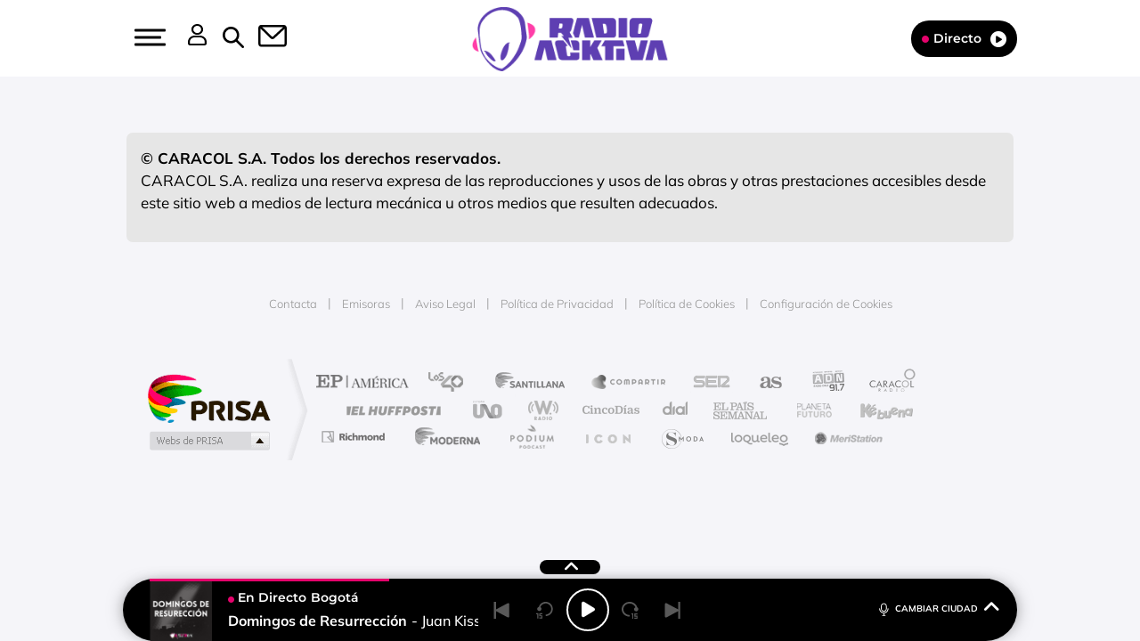

--- FILE ---
content_type: text/html; charset=UTF-8
request_url: https://www.radioacktiva.com/programas/tiempos-de-musica/audio/radio_activa_tiemposdemusica_20221126_170000_180000/page/10
body_size: 72111
content:
<!DOCTYPE html>
<html lang="es-CO" class="no-js">

<head>
	<meta charset="UTF-8">
	<meta http-equiv="X-UA-Compatible" content="IE=edge">
	<meta name="viewport" content="width=device-width, initial-scale=1.0, maximum-scale=5.0">
	<meta property="fb:app_id" content="1638883106262057" />
		<meta name='robots' content='index, follow, max-image-preview:large, max-snippet:-1, max-video-preview:-1' />
	<style>img:is([sizes="auto" i], [sizes^="auto," i]) { contain-intrinsic-size: 3000px 1500px }</style>
	
	<!-- This site is optimized with the Yoast SEO plugin v24.9 - https://yoast.com/wordpress/plugins/seo/ -->
	<title>Audio de &quot;Tiempos de Música&quot; - Radioacktiva.com</title>
	<link rel="canonical" href="https://www.radioacktiva.com/programas/tiempos-de-musica/audio" />
	<meta property="og:locale" content="es_ES" />
	<meta property="og:type" content="article" />
	<meta property="og:title" content="Audio de &quot;Tiempos de Música&quot; - Radioacktiva.com" />
	<meta property="og:url" content="https://www.radioacktiva.com/programas/tiempos-de-musica/audio" />
	<meta property="og:site_name" content="Radioacktiva.com" />
	<meta property="article:publisher" content="https://www.facebook.com/radioacktiva" />
	<meta name="twitter:card" content="summary_large_image" />
	<meta name="twitter:site" content="@radioacktiva_" />
	<script type="application/ld+json" class="yoast-schema-graph">{"@context":"https://schema.org","@graph":[{"@type":"WebPage","@id":"https://www.radioacktiva.com/programas/tiempos-de-musica/audio","url":"https://www.radioacktiva.com/programas/tiempos-de-musica/audio","name":"Audio de \"Tiempos de Música\" - Radioacktiva.com","isPartOf":{"@id":"https://www.radioacktiva.com/#website"},"datePublished":"2022-03-08T05:57:54-05:00","breadcrumb":{"@id":"https://www.radioacktiva.com/programas/tiempos-de-musica/audio#breadcrumb"},"inLanguage":"es-CO","potentialAction":[{"@type":"ReadAction","target":["https://www.radioacktiva.com/programas/tiempos-de-musica/audio"]}],"dateModified":"2022-03-08T05:57:54-05:00"},{"@type":"BreadcrumbList","@id":"https://www.radioacktiva.com/programas/tiempos-de-musica/audio#breadcrumb","itemListElement":[{"@type":"ListItem","position":1,"name":"Portada","item":"https://www.radioacktiva.com/"},{"@type":"ListItem","position":2,"name":"Programas","item":"https://www.radioacktiva.com/programas"},{"@type":"ListItem","position":3,"name":"Tiempos de Música"}]},{"@type":"WebSite","@id":"https://www.radioacktiva.com/#website","url":"https://www.radioacktiva.com/","name":"Radioacktiva.com","description":"Planeta Rock","publisher":{"@id":"https://www.radioacktiva.com/#organization"},"potentialAction":[{"@type":"SearchAction","target":{"@type":"EntryPoint","urlTemplate":"https://www.radioacktiva.com/?s={search_term_string}"},"query-input":{"@type":"PropertyValueSpecification","valueRequired":true,"valueName":"search_term_string"}}],"inLanguage":"es-CO"},{"@type":"Organization","@id":"https://www.radioacktiva.com/#organization","name":"Radioacktiva","url":"https://www.radioacktiva.com/","logo":{"@type":"ImageObject","inLanguage":"es-CO","@id":"https://www.radioacktiva.com/#/schema/logo/image/","url":"https://www.radioacktiva.com/wp-content/uploads/2022/03/logo.png","contentUrl":"https://www.radioacktiva.com/wp-content/uploads/2022/03/logo.png","width":836,"height":199,"caption":"Radioacktiva"},"image":{"@id":"https://www.radioacktiva.com/#/schema/logo/image/"},"sameAs":["https://www.facebook.com/radioacktiva","https://x.com/radioacktiva_","https://www.youtube.com/user/RadioacktivaColombia"]}]}</script>
	<!-- / Yoast SEO plugin. -->


<link rel='dns-prefetch' href='//ak-ads-ns.prisasd.com' />
<link rel='dns-prefetch' href='//www.prisacom.com' />
<style id='classic-theme-styles-inline-css' type='text/css'>
/*! This file is auto-generated */
.wp-block-button__link{color:#fff;background-color:#32373c;border-radius:9999px;box-shadow:none;text-decoration:none;padding:calc(.667em + 2px) calc(1.333em + 2px);font-size:1.125em}.wp-block-file__button{background:#32373c;color:#fff;text-decoration:none}
</style>
<style id='global-styles-inline-css' type='text/css'>
:root{--wp--preset--aspect-ratio--square: 1;--wp--preset--aspect-ratio--4-3: 4/3;--wp--preset--aspect-ratio--3-4: 3/4;--wp--preset--aspect-ratio--3-2: 3/2;--wp--preset--aspect-ratio--2-3: 2/3;--wp--preset--aspect-ratio--16-9: 16/9;--wp--preset--aspect-ratio--9-16: 9/16;--wp--preset--color--black: #000000;--wp--preset--color--cyan-bluish-gray: #abb8c3;--wp--preset--color--white: #ffffff;--wp--preset--color--pale-pink: #f78da7;--wp--preset--color--vivid-red: #cf2e2e;--wp--preset--color--luminous-vivid-orange: #ff6900;--wp--preset--color--luminous-vivid-amber: #fcb900;--wp--preset--color--light-green-cyan: #7bdcb5;--wp--preset--color--vivid-green-cyan: #00d084;--wp--preset--color--pale-cyan-blue: #8ed1fc;--wp--preset--color--vivid-cyan-blue: #0693e3;--wp--preset--color--vivid-purple: #9b51e0;--wp--preset--gradient--vivid-cyan-blue-to-vivid-purple: linear-gradient(135deg,rgba(6,147,227,1) 0%,rgb(155,81,224) 100%);--wp--preset--gradient--light-green-cyan-to-vivid-green-cyan: linear-gradient(135deg,rgb(122,220,180) 0%,rgb(0,208,130) 100%);--wp--preset--gradient--luminous-vivid-amber-to-luminous-vivid-orange: linear-gradient(135deg,rgba(252,185,0,1) 0%,rgba(255,105,0,1) 100%);--wp--preset--gradient--luminous-vivid-orange-to-vivid-red: linear-gradient(135deg,rgba(255,105,0,1) 0%,rgb(207,46,46) 100%);--wp--preset--gradient--very-light-gray-to-cyan-bluish-gray: linear-gradient(135deg,rgb(238,238,238) 0%,rgb(169,184,195) 100%);--wp--preset--gradient--cool-to-warm-spectrum: linear-gradient(135deg,rgb(74,234,220) 0%,rgb(151,120,209) 20%,rgb(207,42,186) 40%,rgb(238,44,130) 60%,rgb(251,105,98) 80%,rgb(254,248,76) 100%);--wp--preset--gradient--blush-light-purple: linear-gradient(135deg,rgb(255,206,236) 0%,rgb(152,150,240) 100%);--wp--preset--gradient--blush-bordeaux: linear-gradient(135deg,rgb(254,205,165) 0%,rgb(254,45,45) 50%,rgb(107,0,62) 100%);--wp--preset--gradient--luminous-dusk: linear-gradient(135deg,rgb(255,203,112) 0%,rgb(199,81,192) 50%,rgb(65,88,208) 100%);--wp--preset--gradient--pale-ocean: linear-gradient(135deg,rgb(255,245,203) 0%,rgb(182,227,212) 50%,rgb(51,167,181) 100%);--wp--preset--gradient--electric-grass: linear-gradient(135deg,rgb(202,248,128) 0%,rgb(113,206,126) 100%);--wp--preset--gradient--midnight: linear-gradient(135deg,rgb(2,3,129) 0%,rgb(40,116,252) 100%);--wp--preset--font-size--small: 13px;--wp--preset--font-size--medium: 20px;--wp--preset--font-size--large: 36px;--wp--preset--font-size--x-large: 42px;--wp--preset--spacing--20: 0.44rem;--wp--preset--spacing--30: 0.67rem;--wp--preset--spacing--40: 1rem;--wp--preset--spacing--50: 1.5rem;--wp--preset--spacing--60: 2.25rem;--wp--preset--spacing--70: 3.38rem;--wp--preset--spacing--80: 5.06rem;--wp--preset--shadow--natural: 6px 6px 9px rgba(0, 0, 0, 0.2);--wp--preset--shadow--deep: 12px 12px 50px rgba(0, 0, 0, 0.4);--wp--preset--shadow--sharp: 6px 6px 0px rgba(0, 0, 0, 0.2);--wp--preset--shadow--outlined: 6px 6px 0px -3px rgba(255, 255, 255, 1), 6px 6px rgba(0, 0, 0, 1);--wp--preset--shadow--crisp: 6px 6px 0px rgba(0, 0, 0, 1);}:where(.is-layout-flex){gap: 0.5em;}:where(.is-layout-grid){gap: 0.5em;}body .is-layout-flex{display: flex;}.is-layout-flex{flex-wrap: wrap;align-items: center;}.is-layout-flex > :is(*, div){margin: 0;}body .is-layout-grid{display: grid;}.is-layout-grid > :is(*, div){margin: 0;}:where(.wp-block-columns.is-layout-flex){gap: 2em;}:where(.wp-block-columns.is-layout-grid){gap: 2em;}:where(.wp-block-post-template.is-layout-flex){gap: 1.25em;}:where(.wp-block-post-template.is-layout-grid){gap: 1.25em;}.has-black-color{color: var(--wp--preset--color--black) !important;}.has-cyan-bluish-gray-color{color: var(--wp--preset--color--cyan-bluish-gray) !important;}.has-white-color{color: var(--wp--preset--color--white) !important;}.has-pale-pink-color{color: var(--wp--preset--color--pale-pink) !important;}.has-vivid-red-color{color: var(--wp--preset--color--vivid-red) !important;}.has-luminous-vivid-orange-color{color: var(--wp--preset--color--luminous-vivid-orange) !important;}.has-luminous-vivid-amber-color{color: var(--wp--preset--color--luminous-vivid-amber) !important;}.has-light-green-cyan-color{color: var(--wp--preset--color--light-green-cyan) !important;}.has-vivid-green-cyan-color{color: var(--wp--preset--color--vivid-green-cyan) !important;}.has-pale-cyan-blue-color{color: var(--wp--preset--color--pale-cyan-blue) !important;}.has-vivid-cyan-blue-color{color: var(--wp--preset--color--vivid-cyan-blue) !important;}.has-vivid-purple-color{color: var(--wp--preset--color--vivid-purple) !important;}.has-black-background-color{background-color: var(--wp--preset--color--black) !important;}.has-cyan-bluish-gray-background-color{background-color: var(--wp--preset--color--cyan-bluish-gray) !important;}.has-white-background-color{background-color: var(--wp--preset--color--white) !important;}.has-pale-pink-background-color{background-color: var(--wp--preset--color--pale-pink) !important;}.has-vivid-red-background-color{background-color: var(--wp--preset--color--vivid-red) !important;}.has-luminous-vivid-orange-background-color{background-color: var(--wp--preset--color--luminous-vivid-orange) !important;}.has-luminous-vivid-amber-background-color{background-color: var(--wp--preset--color--luminous-vivid-amber) !important;}.has-light-green-cyan-background-color{background-color: var(--wp--preset--color--light-green-cyan) !important;}.has-vivid-green-cyan-background-color{background-color: var(--wp--preset--color--vivid-green-cyan) !important;}.has-pale-cyan-blue-background-color{background-color: var(--wp--preset--color--pale-cyan-blue) !important;}.has-vivid-cyan-blue-background-color{background-color: var(--wp--preset--color--vivid-cyan-blue) !important;}.has-vivid-purple-background-color{background-color: var(--wp--preset--color--vivid-purple) !important;}.has-black-border-color{border-color: var(--wp--preset--color--black) !important;}.has-cyan-bluish-gray-border-color{border-color: var(--wp--preset--color--cyan-bluish-gray) !important;}.has-white-border-color{border-color: var(--wp--preset--color--white) !important;}.has-pale-pink-border-color{border-color: var(--wp--preset--color--pale-pink) !important;}.has-vivid-red-border-color{border-color: var(--wp--preset--color--vivid-red) !important;}.has-luminous-vivid-orange-border-color{border-color: var(--wp--preset--color--luminous-vivid-orange) !important;}.has-luminous-vivid-amber-border-color{border-color: var(--wp--preset--color--luminous-vivid-amber) !important;}.has-light-green-cyan-border-color{border-color: var(--wp--preset--color--light-green-cyan) !important;}.has-vivid-green-cyan-border-color{border-color: var(--wp--preset--color--vivid-green-cyan) !important;}.has-pale-cyan-blue-border-color{border-color: var(--wp--preset--color--pale-cyan-blue) !important;}.has-vivid-cyan-blue-border-color{border-color: var(--wp--preset--color--vivid-cyan-blue) !important;}.has-vivid-purple-border-color{border-color: var(--wp--preset--color--vivid-purple) !important;}.has-vivid-cyan-blue-to-vivid-purple-gradient-background{background: var(--wp--preset--gradient--vivid-cyan-blue-to-vivid-purple) !important;}.has-light-green-cyan-to-vivid-green-cyan-gradient-background{background: var(--wp--preset--gradient--light-green-cyan-to-vivid-green-cyan) !important;}.has-luminous-vivid-amber-to-luminous-vivid-orange-gradient-background{background: var(--wp--preset--gradient--luminous-vivid-amber-to-luminous-vivid-orange) !important;}.has-luminous-vivid-orange-to-vivid-red-gradient-background{background: var(--wp--preset--gradient--luminous-vivid-orange-to-vivid-red) !important;}.has-very-light-gray-to-cyan-bluish-gray-gradient-background{background: var(--wp--preset--gradient--very-light-gray-to-cyan-bluish-gray) !important;}.has-cool-to-warm-spectrum-gradient-background{background: var(--wp--preset--gradient--cool-to-warm-spectrum) !important;}.has-blush-light-purple-gradient-background{background: var(--wp--preset--gradient--blush-light-purple) !important;}.has-blush-bordeaux-gradient-background{background: var(--wp--preset--gradient--blush-bordeaux) !important;}.has-luminous-dusk-gradient-background{background: var(--wp--preset--gradient--luminous-dusk) !important;}.has-pale-ocean-gradient-background{background: var(--wp--preset--gradient--pale-ocean) !important;}.has-electric-grass-gradient-background{background: var(--wp--preset--gradient--electric-grass) !important;}.has-midnight-gradient-background{background: var(--wp--preset--gradient--midnight) !important;}.has-small-font-size{font-size: var(--wp--preset--font-size--small) !important;}.has-medium-font-size{font-size: var(--wp--preset--font-size--medium) !important;}.has-large-font-size{font-size: var(--wp--preset--font-size--large) !important;}.has-x-large-font-size{font-size: var(--wp--preset--font-size--x-large) !important;}
:where(.wp-block-post-template.is-layout-flex){gap: 1.25em;}:where(.wp-block-post-template.is-layout-grid){gap: 1.25em;}
:where(.wp-block-columns.is-layout-flex){gap: 2em;}:where(.wp-block-columns.is-layout-grid){gap: 2em;}
:root :where(.wp-block-pullquote){font-size: 1.5em;line-height: 1.6;}
</style>
<link rel='stylesheet' id='sweetalert-css' href='https://www.radioacktiva.com/wp-content/plugins/integracion-usuario-unificado/recursos/js/sweetalert-master/lib/sweet-alert.css' type='text/css' media='all' />
<link rel='stylesheet' id='estilos-comentarios-css' href='https://www.radioacktiva.com/wp-content/plugins/integracion-usuario-unificado/recursos/estilos.css' type='text/css' media='screen' />
<link rel='stylesheet' id='nwp-styles-css' href='https://www.radioacktiva.com/wp-content/themes/nwp/public/assets/css/styles.min.css' type='text/css' media='all' />
<link rel='stylesheet' id='nwp-main-css' href='https://www.radioacktiva.com/wp-content/themes/nwp/public/assets/dist/css/main.min.css' type='text/css' media='all' />
<link rel='stylesheet' id='pie-comunes-css' href='https://www.prisacom.com/comunes/piecomun-v9/css/pie-comunes.css' type='text/css' media='all' />
<link rel="preload" href="https://www.radioacktiva.com/wp-content/themes/nwp/public/assets/css/swiper-bundle.min.css" as="style"><link rel='stylesheet' id='swiper-css' href='https://www.radioacktiva.com/wp-content/themes/nwp/public/assets/css/swiper-bundle.min.css' type='text/css' media='all' />
<link rel='stylesheet' id='countdown-block_block-css' href='https://www.radioacktiva.com/wp-content/themes/nwp/src/Blocks/CountdownBlock/assets/css/countdown-block.min.css' type='text/css' media='all' />
<link rel='stylesheet' id='spinner-css' href='https://www.radioacktiva.com/wp-content/themes/nwp/src/Blocks/VotingList/js/spinner/spin.css' type='text/css' media='all' />
<link rel='stylesheet' id='fancybox-css' href='https://www.radioacktiva.com/wp-content/plugins/easy-fancybox/fancybox/1.5.4/jquery.fancybox.min.css' type='text/css' media='screen' />
<style id='fancybox-inline-css' type='text/css'>
#fancybox-content{border-color:#fff;}
</style>
<link rel='stylesheet' id='permanent-player-css' href='https://www.radioacktiva.com/wp-content/themes/nwp/src/Player/assets/css/permanent-player.min.css' type='text/css' media='all' />
<script type="text/javascript" src="https://www.radioacktiva.com/wp-includes/js/jquery/jquery.min.js" id="jquery-core-js"></script>
<script type="text/javascript" src="https://www.radioacktiva.com/wp-includes/js/jquery/jquery-migrate.min.js" id="jquery-migrate-js"></script>
<script type="text/javascript" defer="defer" src="https://www.radioacktiva.com/wp-content/plugins/integracion-usuario-unificado/recursos/js/sweetalert-master/lib/sweet-alert.min.js" id="sweetalert-js"></script>
<script type="text/javascript" async="async" src="https://www.radioacktiva.com/wp-includes/js/jquery/jquery.form.min.js" id="jquery-form-js"></script>
<script type="text/javascript" id="uunificado-js-extra">
/* <![CDATA[ */
var parametros = {"ajaxurl":"https:\/\/www.radioacktiva.com\/wp-admin\/admin-ajax.php","registro_url":"https:\/\/seguro.radioacktiva.com\/registro","back_url":"UPrrIDtWU6nIhnXtYekYSThl3F0u93nfPFfnbYB07B%2Bst7qXth%2FcXF0G%2FJl6KKfHIQBR87L5OlVIyEKLp%2F9tFg%3D%3D","post_id":"257552","current_blog_id":"1","identificacion_url":"https:\/\/seguro.radioacktiva.com\/conectar","perfil_url":"https:\/\/seguro.radioacktiva.com\/perfil","desconexion_url":"https:\/\/seguro.radioacktiva.com\/desconectar","ttt_variable_res":"radioactiva_res","concurso_medio":"USUN_MEDIO","umccode":"120","service_login":"https:\/\/seguro.elpais.com\/wsUserInfo"};
/* ]]> */
</script>
<script type="text/javascript" defer="defer" src="https://www.radioacktiva.com/wp-content/plugins/integracion-usuario-unificado/recursos/js/uunificado.js" id="uunificado-js"></script>
<script type="text/javascript" defer="defer" src="https://www.radioacktiva.com/wp-content/themes/nwp/src/Blocks/ContestBlock/js/sweetalert-master/lib/sweet-alert.min.js" id="sweetalert-defer-js"></script>
<script type="text/javascript" defer="defer" src="https://www.radioacktiva.com/wp-content/themes/nwp/src/Blocks/VotingList/js/spinner/spin.js" id="spinner-defer-js"></script>
<script type="text/javascript" defer="defer" src="https://www.radioacktiva.com/wp-content/themes/nwp/src/Refresh/js/refresh.js" id="refresh-js"></script>
<script type="text/javascript" src="https://www.radioacktiva.com/wp-content/themes/nwp/src/Blocks/AdvertisingBlock/js/omnirrss.js" id="omnirrss-js"></script>
<script type="text/javascript" src="https://ak-ads-ns.prisasd.com/slot/latam/slot.js" id="pbs-slots-js"></script>
<script type="text/javascript" id="pbs-slots-js-after">
/* <![CDATA[ */
if (typeof huecosPBSjson === "undefined") var huecosPBSjson ={
    "desktop":{
        "ldb1":[[728,90],[970,90],[980,90],[980,180],[980,220],[980,250],[970,250]],
        "ldb2":[[728,90],[980,90]],
        "mpu1":[[300, 600],[300,250]],
        "mpu2":[[300, 600],[300,250]],
        "mpu3":[[300, 600],[300,250]],
        "inter":true,
        "skin":"",
        "intext":true,
        "nstdX":[6,5,4,3,1],
        "natAd1":["fluid",[300,250]],
        "natAd2":["fluid",[300,250]],
        "natAd3":["fluid",[300,250]],
        "sky1": [[160, 600],[120,600],[421,900]],
        "sky2": [[160, 600],[120,600],[422,900]]
    },
    "mobile":{
        "mldb1":[[320, 100],[320, 50]],
        "mldb2":[320, 50],
        "mpu1":[[300,600],[300,250]],
        "mpu2":[[300, 600],[300,250]],
        "mpu3":[[300, 600],[300,250]],
        "nstdX":[6,4,3],
        "intext":true,
        "minter":[320, 480]
    }
};
/* ]]> */
</script>
<script type="text/javascript" id="tttpubli-js-extra">
/* <![CDATA[ */
var gtpdata = {"gtpadunit":"radioacktiva_web\/10","alias_publi":"radioacktiva_web","keywords":[]};
/* ]]> */
</script>
<script type="text/javascript" src="https://www.radioacktiva.com/wp-content/themes/nwp/src/Blocks/AdvertisingBlock/js/publi.js" id="tttpubli-js"></script>
        <link rel="preconnect" href="//sdk.privacy-center.org">
        <link rel="preconnect" href="//sdk-gcp.privacy-center.org">
        <link rel="preload" as="script" href="https://cmp.prisa.com/dist/cmp.js">
        <script src="https://cmp.prisa.com/dist/cmp.js"></script>
<link rel="preload" href="https://www.radioacktiva.com/wp-content/themes/nwp/public/assets/fonts/Mulish/Mulish-Regular.woff2" as="font" type="font/woff2" crossorigin>        <meta http-equiv="x-dns-prefetch-control" content="on">
                    <script>
                    if (typeof _top_global == "undefined") {
                        document.write("<script type=\"text/javascript\" src=\"//prisamusicales.player-top.prisasd.com/psdmedia/media/simple/js/SimpleMediaPlayer.min.js\"><\/script>");
                        _top_global = 1;
                    }
                </script>
        <script type="text/javascript">
            window.DTM = {
                eventQueue: [],
                trackEvent: function(eventName, data) {
                    window.DTM.eventQueue.push({
                        "eventName": eventName,
                        "data": data
                    });
                }
            };
        </script>
                <script type='text/javascript'>
            wp_debug = false;
        </script>
    <!-- There is no amphtml version available for this URL. --><link rel="icon" href="https://www.radioacktiva.com/wp-content/uploads/2024/12/cropped-favicon-new1-32x32.png" sizes="32x32" />
<link rel="icon" href="https://www.radioacktiva.com/wp-content/uploads/2024/12/cropped-favicon-new1-192x192.png" sizes="192x192" />
<link rel="apple-touch-icon" href="https://www.radioacktiva.com/wp-content/uploads/2024/12/cropped-favicon-new1-180x180.png" />
<meta name="msapplication-TileImage" content="https://www.radioacktiva.com/wp-content/uploads/2024/12/cropped-favicon-new1-270x270.png" />
	<script type="text/javascript">
		window.dataLayer = window.dataLayer || [];
	</script>
	<script id="pmuserjs" src="https://static.prisa.com/dist/subs/pmuser/v2/stable/pmuser.min.js" defer=""></script></head>

<body>
	
	<header>
    <div id="nav" class="main-header bg-white">
        <div class="container h-100 bg-white">
            <div class="row h-100">
                <div class="column-xs-4 column-sm-3 d-flex">
                    <div class="hamburger js-hamburger" role="button" aria-label="menu">
                        <div class="hamburger-menu"></div>
                    </div>
                    <div class="search-part h-pa hidden bg-white">
                        <form method="get" id="searchForm" onsubmit="wpSearch(event);">
                            <i role="button" class="fa-solid fa-magnifying-glass" onclick="wpSearch(event, 'search')"></i>
                            <input id="search" type="search" name="s" placeholder="Buscar..." autocomplete="off" value="" />
                            <i role="button" class="fa-solid fa-xmark js-search"></i>
                            <a id="search-link" href="https://www.radioacktiva.com"></a>
                        </form>
                    </div>
                    <div class="login-part h-pa hidden bg-white">
                        <i class="fa-solid fa-xmark fa-2x text-black js-profile" role="button" aria-label="close profile"></i>
                        <div id="zona-usuarios" class="login">
                            <p>
                                <span id="primero"></span> | <span id="segundo"></span>
                            </p>
                        </div>
                    </div>
                    <div class="hidden-xs hidden-sm profile js-profile" role="button" aria-label="profile">
                        <i class="fa-regular fa-user text-white"></i>
                    </div>
                    <div class="hidden-xs search js-search" role="button" aria-label="search">
                        <img data-no-lazy="1" height="19" width="19" src="https://www.radioacktiva.com/wp-content/themes/nwp/public/assets/images/search-icon.svg" alt="Search">
                    </div>
                                            <a href="https://seguro.radioacktiva.com/newsletters/lnp/1/282" rel="noopener noreferrer" target="_blank" aria-label="Newsletter">
                            <div class="newsletter hidden-xs hidden-xss" role="button" aria-label="newsletter">
                                <i class="fa-regular fa-envelope text-white"></i>
                            </div>
                        </a>
                                    </div>
                <div class="column-xs-4 column-sm-6 d-flex h-100">
                    <div class="logo m-auto">
                                                <a href="https://www.radioacktiva.com" aria-label="Logo Link">
                            <img width="286" height="84" src="https://www.radioacktiva.com/wp-content/uploads/2024/12/LOGO-RADIOACKTIVA-WEB-286X84.png" class="img-responsive" alt="" decoding="async" srcset="https://www.radioacktiva.com/wp-content/uploads/2024/12/LOGO-RADIOACKTIVA-WEB-286X84.png 286w, https://www.radioacktiva.com/wp-content/uploads/2024/12/LOGO-RADIOACKTIVA-WEB-286X84-250x73.png 250w" sizes="(max-width: 286px) 100vw, 286px" />                            <span class="hidden-text">Audio de &quot;Tiempos de Música&quot; - Radioacktiva.com</span>
                        </a>
                                            </div>
                </div>
                <div class="column-xs-4 column-sm-3">
                    <div class="radio hidden-xss">
                        <a href="https://www.radioacktiva.com/" class="js-play-menu no-ajaxy" target="_blank" rel="noopener noreferrer" aria-label="Radio">
                            <i class="fa fa-circle"></i>Directo <i class="fa-solid fa-circle-play"></i>
                        </a>
                    </div>
                </div>
            </div>
        </div>
    </div>
</header>
<div class="menu-list">
    <div class="container">
        <div class="row bg-white">
            <div class="column-xs-12 d-md-none text-center text-white search-part bg-white">
                <form method="get" id="searchForm_h" onsubmit="wpSearchMobile(event);">
                    <input id="search_h" type="search" name="s" placeholder="Buscar..." value="" />
                    <input type="submit" value="Buscar" class="text-black" style="background-color: #e5036c; box-shadow: none; color: white !important;"></input>
                </form>
            </div>
            <div class="column-xs-12 d-md-none">
                <div class="login-social text-center">
                    <div class="login">
                        <span id="primero_h"></span> |
                        <span id="segundo_h"></span>
                                                <a href="https://seguro.radioacktiva.com/newsletters/lnp/1/282" rel="noopener noreferrer" target="_blank" aria-label="Newsletter">
                         | <span id="tercero_h">NEWSLETTER</span>
                        </a>
                                            </div>
                </div>
            </div>
            <div class="column-xs-12 column-lg-5" itemscope="itemscope" itemtype="http://schema.org/SiteNavigationElement" role="navigation">
                <nav id="navbar" class="menu-menu-principal-container"><ul id="menu-menu-principal" class="nav navbar-nav main-menu"><li class=' menu-item menu-item-type-taxonomy menu-item-object-secciones'><a itemprop="url" href="https://www.radioacktiva.com/secciones/rockactividad" target=""><span itemprop="name">Rockactividad</span></a></li>
<li class=' menu-item menu-item-type-taxonomy menu-item-object-secciones'><a itemprop="url" href="https://www.radioacktiva.com/secciones/deportes" target=""><span itemprop="name">Deportes</span></a></li>
<li class=' menu-item menu-item-type-taxonomy menu-item-object-secciones'><a itemprop="url" href="https://www.radioacktiva.com/secciones/tecnologia" target=""><span itemprop="name">Tecnología</span></a></li>
<li class=' menu-item menu-item-type-taxonomy menu-item-object-secciones'><a itemprop="url" href="https://www.radioacktiva.com/secciones/cine-y-tv" target=""><span itemprop="name">Cine y TV</span></a></li>
<li class=' menu-item menu-item-type-taxonomy menu-item-object-secciones'><a itemprop="url" href="https://www.radioacktiva.com/secciones/tendencias" target=""><span itemprop="name">Tendencias</span></a></li>
<li class=' menu-item menu-item-type-post_type menu-item-object-page'><a itemprop="url" href="https://www.radioacktiva.com/programacion" target=""><span itemprop="name">Programación</span></a></li>
<li class=' menu-item menu-item-type-post_type menu-item-object-page'><a itemprop="url" href="https://www.radioacktiva.com/terminos-y-condiciones-actividades" target=""><span itemprop="name">Actividades</span></a></li>
</ul></nav>            </div>
            <div class="column-xs-12 column-lg-7">
                                <div class="social">
                    <p>Síguenos</p>
                    <div class="d-flex">
                                                    <a href="https://www.facebook.com/radioacktiva" target="_blank" rel="noopener noreferrer" aria-label="Facebook">
                                <i class="fa-brands fa-facebook"></i>
                            </a>
                                                    <a href="https://twitter.com/radioacktiva_" target="_blank" rel="noopener noreferrer" aria-label="Twitter">
                                <img height="21" width="21" src="https://www.radioacktiva.com/wp-content/themes/nwp/public/assets/images/red-x.png" alt="X">
                            </a>
                                                    <a href="https://www.youtube.com/user/RadioacktivaColombia" target="_blank" rel="noopener noreferrer" aria-label="Youtube">
                                <i class="fa-brands fa-youtube"></i>
                            </a>
                                                    <a href="https://www.instagram.com/radioacktiva/" target="_blank" rel="noopener noreferrer" aria-label="Instagram">
                                <i class="fa-brands fa-instagram"></i>
                            </a>
                                            </div>

                                            <p class="links-extra">
                            <a href="https://www.radioacktiva.com/directorio" 
                                rel="noopener noreferrer" 
                                target="" 
                                aria-label="Cómo encontrarnos">
                                Cómo encontrarnos
                            </a>
                        </p>
                                    </div>
            </div>
        </div>
    </div>
</div>
	<script type="text/javascript">
		var ttt_hashDatos = true;
		let unificadoIsConnected = false;

		jQuery(document).ready(function($) {
			document.querySelector("header .profile").style.display = "block";
			document.querySelector(".menu-list .login-social .login").style.display = "block";
			let divDatosPrimero = document.getElementById("primero");
			let divDatosSegundo = document.getElementById("segundo");
			let divDatosPrimeroH = document.getElementById("primero_h");
			let divDatosSegundoH = document.getElementById("segundo_h");
			divDatosPrimero.innerHTML = '<a href="' + parametros.identificacion_url + '?backURL=' + parametros.back_url + '">IDENTIFÍCATE</a>';
			divDatosSegundo.innerHTML = '<a href="' + parametros.registro_url + '?prod=REG&o=BASIC&backURL=' + parametros.back_url + '">REGÍSTRATE</a>';
			divDatosPrimeroH.innerHTML = '<a href="' + parametros.identificacion_url + '?backURL=' + parametros.back_url + '">IDENTIFÍCATE</a>';
			divDatosSegundoH.innerHTML = '<a href="' + parametros.registro_url + '?prod=REG&o=BASIC&backURL=' + parametros.back_url + '">REGÍSTRATE</a>';

			unificadoIsConnected = PMUser ? PMUser.isLoggedInLocal() : false;

			if (unificadoIsConnected) {
				ttt_hashDatos = PMUser.user.dataWsUserInfo.id;

				divDatosPrimero.innerHTML = '<a href="' + parametros.perfil_url + '" target="_blank" rel="noopener noreferrer">HOLA</a>';
				divDatosSegundo.innerHTML = '<a href="' + parametros.desconexion_url + '?backURL=' + parametros.back_url + '">DESCONECTAR</a>';
				divDatosPrimeroH.innerHTML = '<a href="' + parametros.perfil_url + '" target="_blank" rel="noopener noreferrer">HOLA</a>';
				divDatosSegundoH.innerHTML = '<a href="' + parametros.desconexion_url + '?backURL=' + parametros.back_url + '">DESCONECTAR</a>';
			}

			if (unificadoIsConnected) {
				jQuery('.usuario_vota').show();
			}
		});

		jQuery(document).on('click', '#primero', e => {
			if (!unificadoIsConnected) {
				e.preventDefault()
				document.location.href = parametros.identificacion_url + '?backURL=' + parametros.back_url;
			}
		})

		jQuery(document).on('click', '#primero_h', e => {
			if (!unificadoIsConnected) {
				e.preventDefault()
				document.location.href = parametros.identificacion_url + '?backURL=' + parametros.back_url;
			}
		})

		jQuery(document).on('click', '#segundo', e => {
			e.preventDefault()
			if (!unificadoIsConnected) {
				document.location.href = parametros.registro_url + '?prod=REG&o=BASIC&backURL=' + parametros.back_url;
			} else {
				document.location.href = parametros.desconexion_url + '?backURL=' + parametros.back_url;
			}

		})

		jQuery(document).on('click', '#segundo_h', e => {
			e.preventDefault()
			if (!unificadoIsConnected) {
				document.location.href = parametros.registro_url + '?prod=REG&o=BASIC&backURL=' + parametros.back_url;
			} else {
				document.location.href = parametros.desconexion_url + '?backURL=' + parametros.back_url;
			}
		})
	</script>

<main id="main" role="main">
	        <script>
            var newLink = replaceQueryParam('post', '257552', jQuery('#wp-admin-bar-edit > a').attr('href'));

            if (newLink != null) {
                jQuery('#wp-admin-bar-edit > a').attr('href', newLink);
            }

            function replaceQueryParam(param, newval, search) {
                if (typeof search !== 'undefined') {
                    let regex = new RegExp("([?;&])" + param + "[^&;]*[;&]?");
                    let query = search.replace(regex, "$1").replace(/&$/, '');
                    return (query.length > 2 ? query + "&" : "?") + (newval ? param + "=" + newval : '');
                }
                return null;
            }
        </script>
                <script type="text/javascript">
            if (typeof parametros !== 'undefined') {
                parametros['post_id'] = '257552';
                parametros['back_url'] = 'UPrrIDtWU6nIhnXtYekYSThl3F0u93nfPFfnbYB07B%2Bst7qXth%2FcXF0G%2FJl6KKfHIQBR87L5OlVIyEKLp%2F9tFg%3D%3D';
            }

            if (typeof dataLayer !== 'undefined') {
                dataLayer.push({
                    'event': 'virtualPageView',
                    'virtualUrl': location.pathname,
                    'pagePath': location.pathname
                });
            }

            if (typeof ga !== 'undefined') {
                ga('send', 'pageview', location.pathname);
            }
        </script>
                <script type="text/javascript">
            DTM.pageDataLayer = {"articleID":"","articleLength":"","articleTitle":"","audioContent":"1","author":"","brand":"0","brandedContent":"0","businessUnit":"radio","canonicalURL":"https:\/\/www.radioacktiva.com\/programas\/tiempos-de-musica\/audio","cleanURL":"https:\/\/www.radioacktiva.com\/programas\/tiempos-de-musica\/audio","cms":"wp","creationDate":"","destinationURL":"https:\/\/www.radioacktiva.com\/programas\/tiempos-de-musica\/audio","domain":"radioacktiva.com","editionNavigation":"","geoRegion":"colombia","language":"es","liveContent":"not-set","loadType":"secuencial","onsiteSearch":"0","onsiteSearchTerm":"","onsiteSearchResults":"","org":"prisa","pageInstanceID":"1764512709_4851452","pageName":"radioacktivacom\/programas\/tiempos-de-musica\/audio","pageTitle":"Audio de \u201cTiempos de M\u00fasica\u201d - Radioacktiva.com","pageType":"audio","primaryCategory":"programa","profileID":"","program":"","programRegion":"","programStation":"radioacktiva","publishDate":"","publisher":"radioacktiva","referringDomain":"","referringURL":"","registeredUser":"0","server":"radioacktiva.com","siteID":"radioacktivacom","ssl":"1","subCategory1":"programa>","subCategory2":"programa>>audios","sysEnv":"web","tags":"","thematic":"musical","updateDate":"","videoContent":"not-set","editorialTone":"bogota"};
            DTM.pageDataLayer['destinationURL'] = location.href;

            if (DTM.pageDataLayer['tags']) {
                window.listado_norm_tags = "";
                window.listado_id_tags = "";
            }

            if (typeof RADIO_DATA !== 'undefined' && RADIO_DATA.idRef) {
                DTM.pageDataLayer['editionNavigation'] = RADIO_DATA.idRef;
            }

            if (typeof window.PEPuname !== 'undefined') {
                DTM.pageDataLayer['registeredUser'] = '1';
            }

            if (typeof document.referrer !== 'undefined') {
                DTM.pageDataLayer['referringDomain'] = document.referrer;
                DTM.pageDataLayer['referringURL'] = document.referrer;
            }
        </script>
    <link rel="preload" as="script" href="https://assets.adobedtm.com/0681c221600c/accaac2d28a7/launch-435e794fa08a.min.js" /><script id="adobedtm-js" src="https://assets.adobedtm.com/0681c221600c/accaac2d28a7/launch-435e794fa08a.min.js" async></script>    <div class="container mb-24 mt-24">
        <div class="wrap-content">
					</div>
	</div>
</main>
            <div style="width:100%; padding-bottom: 0.5rem;" >
        <div class="container">
            <div class="row">
                <section class="px-3">
                    <div class="column-xs-12 p-3 bg-grey container-text-footer-legal">
                        <p style="margin-bottom: 0px;"><strong> © CARACOL S.A. Todos los derechos reservados.</strong></p>
                        <p style="margin-top: 0px;"> CARACOL S.A. realiza una reserva expresa de las reproducciones y usos de las obras y otras prestaciones accesibles desde este sitio web a medios de lectura mecánica u otros medios que resulten adecuados.</p>
                    </div>
                </section>
            </div>
        </div>
    </div>
    <footer class="mt-24 bg-transparent" role="contentinfo">
    <div class="container bg-transparent">
        <div class="row">
            <div class="column-xs-12">
                <div class="footer-legal">
                    <a href="https://www.radioacktiva.com/contacta">Contacta</a>
<a href="https://www.radioacktiva.com/emisoras">Emisoras</a>
<a href="https://www.radioacktiva.com/aviso-legal">Aviso Legal</a>
<a href="https://www.radioacktiva.com/politica-de-privacidad">Política de Privacidad</a>
<a href="https://www.radioacktiva.com/politica-de-cookies">Política de Cookies</a>
<a href="#" rel="nofollow" onclick="Didomi.preferences.show();return false;">Configuración de Cookies</a>                </div>
            </div>
        </div>
    </div>
    <div class="container bg-transparent">
        <div class="footer-partner">
            <div class="row">
                <div id="subfooter">
                    <div class="cnt_pie_corporativo">
                        <script type="text/javascript">
jQuery(document).ready(function(){
   jQuery("a#pbt-medios").click(function(event){
      jQuery("#capa-webs-grupo").addClass("activado");
   });
   jQuery("a#cierrame").click(function(event){
      jQuery("#capa-webs-grupo").removeClass("activado");
   });
   jQuery("a#cierrame2").click(function(event){
      jQuery("#capa-webs-grupo").removeClass("activado");
   });
});
</script>
<div id="pie-comun9" class="version-k">
	<div class="inside">
		<div class="medios-destacados">
			<a id="pc_prisa" href="https://www.prisa.com/es" target="_blank" rel="nofollow noopener noreferrer"  title="Ir a la web del Grupo Prisa">Una empresa de PRISA</a>
			<a id="pbt-medios" href="javascript:void(0);" title="medios Grupo Prisa">Medios Grupo Prisa</a>
				
			<ul class="primerafila estirar">
				<li><a id="pc_elpais" href="https://elpais.com/" target="_blank" rel="nofollow noopener noreferrer"  title="EL PA&Iacute;S">El PA&Iacute;S</a></li>
                <li><a id="pc_los40" href="https://los40.com" target="_blank" rel="nofollow noopener noreferrer"  title="Ir a la web de Los 40">Los 40 principales</a></li>
                <li><a id="pc_santillana" href="https://www.santillana.com/" target="_blank" rel="nofollow noopener noreferrer"  title="Ir a la web de Santillana">Santillana</a></li>
               
                <li><a id="pc_compartir" href="https://santillanacompartir.com/" target="_blank" rel="nofollow noopener noreferrer"  title="Ir a la web de Santillana Compartir">Santillana Compartir</a></li>
                <li><a id="pc_ser" href="https://cadenaser.com" target="_blank" rel="nofollow noopener noreferrer"  title="Ir a la web de Cadena SER">Cadena SER</a></li>
				<li><a id="pc_as" href="https://as.com/" target="_blank" rel="nofollow noopener noreferrer" title="Ir a la web de AS">AS.com</a></li>
                <li><a id="pc_adn" href="https://www.adnradio.cl/" target="_blank" rel="nofollow noopener noreferrer"  title="Ir a la web de ADN">adn</a></li>
                <li><a id="pc_caracol" href="https://caracol.com.co/" target="_blank" rel="nofollow noopener noreferrer"  title="Ir a la web de Caracol">Caracol</a></li>
             </ul>
			<ul class="estirar">
				<li><a id="pc_huffington" href="https://www.huffingtonpost.es/" target="_blank" rel="nofollow noopener noreferrer" title="Ir a la web de Huffington Post">Huffington Post</a></li>
				<li><a id="pc_uno" href="https://mx.unoi.com/" target="_blank" rel="nofollow noopener noreferrer" title="Ir a la web de Sistema UNO">UNO</a></li>
                <li><a id="pc_wradio" href="https://wradio.com.mx/" target="_blank" rel="nofollow noopener noreferrer"  title="Ir a la web de wradio">wradio</a></li>
                <li><a id="pc_cincodias" href="https://cincodias.elpais.com/" target="_blank" rel="nofollow noopener noreferrer" title="Ir a la web de Cinco D&iacute;as">Cinco D&iacute;as</a> </li>
                <li><a id="pc_dial" href="https://www.cadenadial.com/" target="_blank" rel="nofollow noopener noreferrer"  title="Ir a la web de Cadena Dial">Cadena Dial</a></li></li>
				<li><a id="pc_eps" href="https://elpais.com/eps/" target="_blank" rel="nofollow noopener noreferrer"  title="Ir a la web de EL PA&Iacute;S Semanal">EL PA&Iacute;S Semanal</a></li>
                <li><a id="pc_planeta" href="https://elpais.com/planeta-futuro/" target="_blank" rel="nofollow noopener noreferrer"  title="Ir a la web de Planeta futuro">Planeta futuro</a></li>

                <li><a id="pc_kebuena" href="https://www.kebuena.com.mx/" target="_blank" rel="nofollow noopener noreferrer"  title="Ir a la web de Kebuena">Kebuena</a></li>

			</ul>
			
			<ul class="estirar">
				<li><a id="pc_richmond" href="http://www.richmondelt.com/" target="_blank" rel="nofollow noopener noreferrer"  title="Ir a la web de Richmond">Richmond</a></li>
				<li><a id="pc_moderna" href="https://www.moderna.com.br/pagina-inicial.htm" target="_blank" rel="nofollow noopener noreferrer"  title="Ir a la web de Moderna">Moderna</a></li>

                <li><a id="pc_podium" href="https://www.podiumpodcast.com/" target="_blank" rel="nofollow noopener noreferrer"  title="Ir a la web de Podium Podcast">Podium podcasts</a></li> 
                <li><a id="pc_icon" href="https://elpais.com/elpais/icon.html" target="_blank" rel="nofollow noopener noreferrer"  title="Ir a la web de El Pa&Iacute;s ICON">El Pa&Iacute;s ICON</a></li>
				<li><a id="pc_smoda" href="https://smoda.elpais.com/" target="_blank" rel="nofollow noopener noreferrer"  title="Ir a la web de S moda">S moda</a></li>
                <li><a id="pc_loqueleo" href="https://www.loqueleo.com/" target="_blank" rel="nofollow noopener noreferrer"  title="Ir a la web de loqueleo">loqueleo</a></li>
				<li><a id="pc_meristation" href="https://as.com/meristation/" target="_blank" rel="nofollow noopener noreferrer"  title="Ir a la web de Meristation">Meristation</a></li>
                
			</ul>
		</div><!-- /medios-destacados -->
		
		<div id="capa-webs-grupo" class="muestra-medios"> <!-- activado / desactivado -->
			<div class="capa-medios">	
				<div class="cabecera-capa estirar">
					<h3>Webs de PRISA</h3>
					<a href="javascript:void(0);" title="cerrar" id="cierrame">cerrar ventana</a>
				</div><!-- /cabecera-capa -->
				<iframe src="https://www.prisacom.com/comunes/piecomun-v9/i-pie-comun-enlaces.html" width="993" height="281" frameborder="0" marginheight="0" marginwidth="0" scrolling="no"></iframe>				
				<div class="pc-sombreado">
					<a href="javascript:void(0);" id="cierrame2">cerrar</a>
				</div><!-- /pc-sombreado -->
			</div><!-- /capa-medios -->
		</div><!-- /muestra-medios -->
		
	</div><!-- /inside -->
</div><!-- /pie-comun3 -->                    </div>
                </div>
                <script type="speculationrules">
{"prefetch":[{"source":"document","where":{"and":[{"href_matches":"\/*"},{"not":{"href_matches":["\/wp-*.php","\/wp-admin\/*","\/wp-content\/uploads\/*","\/wp-content\/*","\/wp-content\/plugins\/*","\/wp-content\/themes\/nwp\/*","\/*\\?(.+)"]}},{"not":{"selector_matches":"a[rel~=\"nofollow\"]"}},{"not":{"selector_matches":".no-prefetch, .no-prefetch a"}}]},"eagerness":"conservative"}]}
</script>
        <script type="text/javascript">
            if (typeof(loadAllPubli) != 'undefined') {
                loadAllPubli();
            }
        </script>
                <script>
                jQuery(document).ready(function($) {
                    const color_hover_bg  = "bg-white";
                    const color_hover_txt = "text-primary-color";
                    $(".main-menu li.menu-item").hover(function(e){
                        e.preventDefault();
                        $(this).toggleClass(color_hover_bg);
                        $(this).children("a").toggleClass(color_hover_txt);
                    });
                    $(".menu-list .most-seen a").hover(function(e){
                        e.preventDefault();
                        $(this).toggleClass(color_hover_txt);
                    });
                });
            </script>
            <section id="permanent-player" style="display:none">
    <? // var_dump(get_field('player_to_use', 'options')) ?>
    <div id="publi-part" class="player-container container">
        <div class="player-live-banner-sync" id="publi_banner_sync"></div>
    </div>
    <div id="closed-player" class="player-container container bg-black">
        <div id="publi-layer">
            <p class="text-left text-primary-color">Publicidad</p>
            <p class="text-left">Tu contenido empezará después de la publicidad</p>
        </div>
        <div class="progress-bar" aria-label="progressbar" role="button">
            <span class="bg-primary-color"></span>
        </div>
        <div id="player-layer" class="d-flex">
            <div class="player-maximizer js-toggle-player" aria-label="Toggle Player">
                <i class="fa-solid fa-angle-up"></i>
            </div>
            <div id="player-data-part">
                <div class="data-default">
                    <p class="player-info-title">Escucha la radio</p>
                </div>
                <div class="data-loaded d-flex">
                    <img data-no-lazy="1" class="image-player" alt="Image Reproductor" src="https://www.radioacktiva.com/wp-content/themes/nwp/src/Player/assets/images/player-logo.jpg" height="70" width="70" />
                    <div class="player-info">
                        <p class="text-left"><span class="text-white js-player-type"><i class="fa fa-circle text-primary-color"></i> En Directo</span><b class="text-white js-player-radio">Radioacktiva</b></p>
                        <div class="player-info-title">
                            <p id="scrolltext" class="scroll-text">
                                <b class="text-white js-player-title">Escucha la radio</b><span class="text-white js-player-presenter">-</span>
                            </p>
                        </div>
                    </div>
                </div>
            </div>
            <div class="d-flex player-controls-part">
                <button class="control js-player-last hidden-xs" aria-label="Back" disabled>
                    <img data-no-lazy="1" height="19" width="19" src="https://www.radioacktiva.com/wp-content/themes/nwp/src/Player/assets/images/rewind.svg" alt="rewind">
                </button>
                <button class="control js-player-backward hidden-xs" aria-label="Back 15 seconds" disabled>
                    <img data-no-lazy="1" height="19" width="19" src="https://www.radioacktiva.com/wp-content/themes/nwp/src/Player/assets/images/rewind15sec.svg" alt="rewind15sec">
                </button>
                <div class="h-pr control text-primary-color">
                    <button class="js-player-play" aria-label="Play/Pause">
                        <i class="fa fa-play"></i>
                    </button>
                </div>
                <button class="control js-player-forward hidden-xs" aria-label="Next 15 seconds" disabled>
                    <img data-no-lazy="1" height="19" width="19" src="https://www.radioacktiva.com/wp-content/themes/nwp/src/Player/assets/images/forward15sec.svg" alt="forward15sec">
                </button>
                <button class="control js-player-next hidden-xs" aria-label="Next" disabled>
                    <img data-no-lazy="1" height="19" width="19" src="https://www.radioacktiva.com/wp-content/themes/nwp/src/Player/assets/images/forward.svg" alt="rewind">
                </button>
            </div>
            <div id="choose-radio-part" class="hidden-xs">
                <button class="js-toggle-player text-white" aria-label="Toggle Player">
                    <img data-no-lazy="1" height="19" width="19" src="https://www.radioacktiva.com/wp-content/themes/nwp/src/Player/assets/images/hoy.svg" alt="choose radio"> CAMBIAR CIUDAD <i class="fa fa-angle-up"></i>
                </button>
            </div>
        </div>
    </div>
    <div id="player-displayed" class="player-container container bg-black">
        <div id="station-bar" class="bg-primary-color">
            <ul>
                                    <li class="text-white js-radio-play" data-radioid="018097" data-idref="bogota" data-player="player-Bogotá" data-id="018097">Bogotá 97.9 FM</li>

                                    <li class="text-white js-radio-play" data-radioid="018095" data-idref="medellin" data-player="player-Medellín" data-id="018095">Medellín 102.3 FM</li>

                            </ul>
        </div>
        <div class="player-data d-flex">
            <button class="js-toggle-player text-white" aria-label="Toggle Player"><i class="fa fa-angle-down"></i></button>
            <img data-no-lazy="1" class="image-player" alt="Image Reproductor" src="https://www.radioacktiva.com/wp-content/themes/nwp/src/Player/assets/images/player-logo.jpg" height="210" width="210" />
            <div class="share-part">
                <button id="return-live" class="text-white hidden hidden-xs hidden-sm"><i class="fa fa-circle"></i> Vuelve al Directo</button>
                <button class="js-toggle-share" aria-label="Toggle Share">
                    <img data-no-lazy="1" height="19" width="19" src="https://www.radioacktiva.com/wp-content/themes/nwp/src/Player/assets/images/compartir.svg" alt="Share">
                </button>
            </div>
            <div class="player-info">
                <div class="progress-bar" role="button">
                    <span class="bg-primary-color"></span>
                    <p id="start-time" class="hidden-xs text-greyLight">00:00</p>
                    <p id="end-time" class="hidden-xs text-greyLight">23:00</p>
                </div>
                <p><span class="text-primary-color js-player-type"><i class="fa fa-circle"></i> En Directo</span></p>
                <div class="d-flex player-controls-part">
                    <button class="control js-player-last" aria-label="Back" disabled>
                        <i class="fa fa-step-backward"></i>
                    </button>
                    <button class="control js-player-backward" aria-label="Back 15 seconds" disabled>
                        <img data-no-lazy="1" height="19" width="19" src="https://www.radioacktiva.com/wp-content/themes/nwp/src/Player/assets/images/rewind15sec.svg" alt="rewind15sec">
                    </button>
                    <div class="h-pr control text-primary-color">
                        <button class="js-player-play" aria-label="Play/Pause">
                            <i class="fa fa-play"></i>
                        </button>
                    </div>
                    <button class="control js-player-forward" aria-label="Next 15 seconds" disabled>
                        <img data-no-lazy="1" height="19" width="19" src="https://www.radioacktiva.com/wp-content/themes/nwp/src/Player/assets/images/forward15sec.svg" alt="forward15sec">
                    </button>
                    <button class="control js-player-next" aria-label="Next" disabled>
                        <i class="fa fa-step-forward"></i>
                    </button>
                    <div class="volume-control d-flex hidden-xs hidden-sm">
                        <button id="bt-volume" class="active" aria-label="Mute Volume">
                            <img id="mute" data-no-lazy="1" height="20" width="20" src="https://www.radioacktiva.com/wp-content/themes/nwp/src/Player/assets/images/mute.svg" alt="mute">
                            <img id="volume" data-no-lazy="1" height="20" width="20" src="https://www.radioacktiva.com/wp-content/themes/nwp/src/Player/assets/images/volume.svg" alt="volume">
                        </button>
                        <div>
                            <div role="button" class="sound-bar" aria-label="Volume Control">
                                <span class="bg-primary-color"></span>
                            </div>
                        </div>
                    </div>
                </div>
                <div class="player-info-title">
                    <p><b class="text-white js-player-title">Radioacktiva</b></p>
                    <p class="text-white js-player-presenter">Escucha la radio</p>
                </div>
            </div>
        </div>
        <div id="player-tabs">
            <div id="player-share-tab" class="text-black">
                <button class="js-toggle-share" aria-label="Toggle Share"><i class="fa fa-times"></i></button>
                <p><label for="text-to-copy">Compartir</label></p>
                <div class="scroll-shared">
                    <p><img data-no-lazy="1" height="15" width="15" src="https://www.radioacktiva.com/wp-content/themes/nwp/src/Player/assets/images/web.svg" alt="web"><input id="text-to-copy" value="https://www.radioacktiva.com/programas/tiempos-de-musica/audio" readonly /><i id="js-copy" class="fa fa-copy" role="button" aria-label="Copy link button"></i></p>
                    <ul class="d-flex">
                        <li>
                            <a href="http://facebook.com/sharer/sharer.php?u=https%3A%2F%2Fwww.radioacktiva.com%2Fprogramas%2Ftiempos-de-musica%2Faudio" id="facebook-btn" target="_blank" rel="noopener noreferrer" alt="Facebook Share"> <i class="fa-brands fa-facebook"></i></a>
                        </li>
                        <li>
                            <a href="http://twitter.com/share?text=Audio+de+%26%238220%3BTiempos+de+M%C3%BAsica%26%238221%3B -&url=https%3A%2F%2Fwww.radioacktiva.com%2Fprogramas%2Ftiempos-de-musica%2Faudio&via=radioacktiva_" id="twitter-btn" target="_blank" rel="noopener noreferrer" alt="Twitter Share"><img height="21" width="21" src="https://www.radioacktiva.com/wp-content/themes/nwp/public/assets/images/red-x.png" alt="X"></a>
                        </li>
                        <li class="hidden visible-xs">
                            <a href="https://api.whatsapp.com/send?text=Audio+de+%26%238220%3BTiempos+de+M%C3%BAsica%26%238221%3B%20https%3A%2F%2Fwww.radioacktiva.com%2Fprogramas%2Ftiempos-de-musica%2Faudio" id="whatsapp-btn" target="_blank" rel="noopener noreferrer" alt="WhatsApp Share"><i class="fa fa-whatsapp"></i></a>
                        </li>
                    </ul>
                </div>
            </div>
            <div class="tab-bar d-flex">
                <button class="tab-button active" id="btn-tab-schedule">
                    <img data-no-lazy="1" height="19" width="19" src="https://www.radioacktiva.com/wp-content/themes/nwp/src/Player/assets/images/programacion.svg" alt="schedule"> Programación
                </button>
                <button class="tab-button" id="btn-tab-news">
                    <img data-no-lazy="1" height="19" width="19" src="https://www.radioacktiva.com/wp-content/themes/nwp/src/Player/assets/images/hoy.svg" alt="microphone"> El Gallo                </button>
                <div id="tab-schedule" class="player-tab">
                    <ul>
                                                                <li class="back-border" data-presenter="Juan Kiss" data-program="Domingos de Resurrección" data-time="06:00" data-endtime="18:00">
                                            <img data-no-lazy="1" src="https://recursosweb.prisaradio.com/fotos/original/010003017781.png" alt="Domingos de Resurrección" />
                                            <p><b>Domingos de Resurrección con Juan Kiss</b></p>
                                            <p class="text-greyLight">De 06:00 a 18:00</p>
                                        </li>
                                                                <li class="back-border" data-presenter="Julio César Escovar" data-program="Tracción Acústica" data-time="18:00" data-endtime="20:00">
                                            <img data-no-lazy="1" src="https://recursosweb.prisaradio.com/fotos/original/010003017864.png" alt="Tracción Acústica" />
                                            <p><b>Tracción Acústica con Julio César Escovar</b></p>
                                            <p class="text-greyLight">De 18:00 a 20:00</p>
                                        </li>
                                                                <li class="back-border" data-presenter="" data-program="Sobredosis Nacional" data-time="20:00" data-endtime="21:00">
                                            <img data-no-lazy="1" src="https://recursosweb.prisaradio.com/fotos/original/010006318000.jpg" alt="Sobredosis Nacional" />
                                            <p><b>Sobredosis Nacional</b></p>
                                            <p class="text-greyLight">De 20:00 a 21:00</p>
                                        </li>
                                                                            <li class="btn-more">
                                <a href="https://www.radioacktiva.com/programacion" target="" aria-label="schedule-link">Ver programación completa</a>
                            </li>
                                            </ul>
                </div>
                <div id="tab-news" class="player-tab" style="display:none" data-mount="RADIO_AKTIVA_EL_GALLO_CO_P">
                    <ul>
                                                        <li id="data-news-radio_activa_elgallo_20251128_090000_100000" class="li-data" data-player="news-radio_activa_elgallo_20251128_090000_100000" data-idref="radio_activa_elgallo_20251128_090000_100000" data-url="https://www.radioacktiva.com/programas/el-gallo/radio_activa_elgallo_20251128_090000_100000/">
                                    <figure class="p-0 m-0 h-pr">
                                        <img id="image-news-radio_activa_elgallo_20251128_090000_100000" class="full-width p-0 m-0" alt="Image Reproductor" src="https://www.radioacktiva.com/wp-content/themes/nwp/src/Player/assets/images/player-logo.jpg" />
                                        <span class="play-icon h-pa" data-player="news-radio_activa_elgallo_20251128_090000_100000" data-idref="radio_activa_elgallo_20251128_090000_100000" data-url="https://www.radioacktiva.com/programas/el-gallo/radio_activa_elgallo_20251128_090000_100000/">
                                            <i id="btn-news-radio_activa_elgallo_20251128_090000_100000" class="fa fa-play"></i>
                                        </span>
                                    </figure>
                                    <p class="text-greyDark"><b id="title-news-radio_activa_elgallo_20251128_090000_100000">El Gallo (28/11/2025 - Tramo de 09:00 a 10:00)</b></p>
                                </li>
                                                        <li id="data-news-radio_activa_elgallo_20251128_080000_090000" class="li-data" data-player="news-radio_activa_elgallo_20251128_080000_090000" data-idref="radio_activa_elgallo_20251128_080000_090000" data-url="https://www.radioacktiva.com/programas/el-gallo/radio_activa_elgallo_20251128_080000_090000/">
                                    <figure class="p-0 m-0 h-pr">
                                        <img id="image-news-radio_activa_elgallo_20251128_080000_090000" class="full-width p-0 m-0" alt="Image Reproductor" src="https://www.radioacktiva.com/wp-content/themes/nwp/src/Player/assets/images/player-logo.jpg" />
                                        <span class="play-icon h-pa" data-player="news-radio_activa_elgallo_20251128_080000_090000" data-idref="radio_activa_elgallo_20251128_080000_090000" data-url="https://www.radioacktiva.com/programas/el-gallo/radio_activa_elgallo_20251128_080000_090000/">
                                            <i id="btn-news-radio_activa_elgallo_20251128_080000_090000" class="fa fa-play"></i>
                                        </span>
                                    </figure>
                                    <p class="text-greyDark"><b id="title-news-radio_activa_elgallo_20251128_080000_090000">El Gallo (28/11/2025 - Tramo de 08:00 a 09:00)</b></p>
                                </li>
                                                        <li id="data-news-radio_activa_elgallo_20251128_070000_080000" class="li-data" data-player="news-radio_activa_elgallo_20251128_070000_080000" data-idref="radio_activa_elgallo_20251128_070000_080000" data-url="https://www.radioacktiva.com/programas/el-gallo/radio_activa_elgallo_20251128_070000_080000/">
                                    <figure class="p-0 m-0 h-pr">
                                        <img id="image-news-radio_activa_elgallo_20251128_070000_080000" class="full-width p-0 m-0" alt="Image Reproductor" src="https://www.radioacktiva.com/wp-content/themes/nwp/src/Player/assets/images/player-logo.jpg" />
                                        <span class="play-icon h-pa" data-player="news-radio_activa_elgallo_20251128_070000_080000" data-idref="radio_activa_elgallo_20251128_070000_080000" data-url="https://www.radioacktiva.com/programas/el-gallo/radio_activa_elgallo_20251128_070000_080000/">
                                            <i id="btn-news-radio_activa_elgallo_20251128_070000_080000" class="fa fa-play"></i>
                                        </span>
                                    </figure>
                                    <p class="text-greyDark"><b id="title-news-radio_activa_elgallo_20251128_070000_080000">El Gallo (28/11/2025 - Tramo de 07:00 a 08:00)</b></p>
                                </li>
                                                                            <li class="btn-more">
                                <a href="https://www.radioacktiva.com/programas/el-gallo" target="" aria-label="schedule-link">Ver más</a>
                            </li>
                                            </ul>
                </div>
            </div>
                        <div id="publi-player-tab" data-p='mpu3' data-d='MPU3-4943'>
                <div id="publi_radioacktiva_web-MPU3">
                    <div id="MPU3-4943"></div>
                </div>
            </div>
        </div>
                    <span class="hidden" id="default-radio" data-radioid="018097" data-name="Bogotá" data-idref="bogota" data-id="Bogotá"></span>
            </div>
    <div id="player-top" style="position: absolute; top: 20px; left: 0; z-index: 10000; width: 100%;display: none;"></div>
</section><script type="text/javascript" defer="defer" src="https://www.radioacktiva.com/wp-content/themes/nwp/public/assets/dist/main.min.js" id="nwp-components-js"></script>
<script type="text/javascript" defer="defer" src="https://www.radioacktiva.com/wp-content/themes/nwp/public/assets/js/swiper-bundle.min.js" id="swiper-js"></script>
<script type="text/javascript" defer="defer" src="https://www.radioacktiva.com/wp-content/themes/nwp/public/assets/js/color-thief.umd.js" id="color-thief-js"></script>
<script type="text/javascript" defer="defer" src="https://www.radioacktiva.com/wp-content/themes/nwp/src/Blocks/CountdownBlock/js/countdown.js" id="countdown-block_block-js"></script>
<script type="text/javascript" defer="defer" src="https://www.radioacktiva.com/wp-content/themes/nwp/src/Blocks/ContestBlock/js/tttuserlogin.js" id="tttuserlogin-defer-js"></script>
<script type="text/javascript" id="tttvotaciones-defer-js-extra">
/* <![CDATA[ */
var tttvotaciones_ajax_vars = {"ajax_url":"https:\/\/www.radioacktiva.com\/wp-admin\/admin-ajax.php","nonce":"191d02f001"};
var tttvotaciones_ajax_vars = {"ajax_url":"https:\/\/www.radioacktiva.com\/wp-admin\/admin-ajax.php","nonce":"191d02f001"};
var tttvotaciones_ajax_vars = {"ajax_url":"https:\/\/www.radioacktiva.com\/wp-admin\/admin-ajax.php","nonce":"191d02f001"};
var tttvotaciones_ajax_vars = {"ajax_url":"https:\/\/www.radioacktiva.com\/wp-admin\/admin-ajax.php","nonce":"191d02f001"};
/* ]]> */
</script>
<script type="text/javascript" defer="defer" src="https://www.radioacktiva.com/wp-content/themes/nwp/src/Blocks/VotingList/js/tttvotaciones.js" id="tttvotaciones-defer-js"></script>
<script type="text/javascript" id="minutes-script-js-extra">
/* <![CDATA[ */
var minutes_data = {"minutesValue":"10"};
/* ]]> */
</script>
<script type="text/javascript" defer="defer" src="https://www.radioacktiva.com/wp-content/themes/nwp/src/Ajaxify/js/ajaxify-html5.js" id="minutes-script-js"></script>
<script type="text/javascript" src="https://www.radioacktiva.com/wp-content/themes/nwp/src/Ajaxify/js/history.js" id="history-js-js"></script>
<script type="text/javascript" async="async" src="https://www.radioacktiva.com/wp-content/themes/nwp/src/Ajaxify/js/jquery-scrollto.min.js" id="jquery-scrollto-js"></script>
<script type="text/javascript" id="ajaxify-html5-js-js-extra">
/* <![CDATA[ */
var vars_inline = {"refresh":"1"};
/* ]]> */
</script>
<script type="text/javascript" src="https://www.radioacktiva.com/wp-content/themes/nwp/src/Ajaxify/js/ajaxify-html5.min.js" id="ajaxify-html5-js-js"></script>
<script type="text/javascript" defer="defer" src="https://www.radioacktiva.com/wp-content/themes/nwp/src/Ajaxify/js/ajaxify.js" id="ajaxify-js"></script>
<script type="text/javascript" defer="defer" src="https://www.radioacktiva.com/wp-content/plugins/easy-fancybox/vendor/purify.min.js" id="fancybox-purify-js"></script>
<script type="text/javascript" async="async" src="https://www.radioacktiva.com/wp-content/plugins/easy-fancybox/fancybox/1.5.4/jquery.fancybox.min.js" id="jquery-fancybox-js"></script>
<script type="text/javascript" id="jquery-fancybox-js-after">
/* <![CDATA[ */
var fb_timeout, fb_opts={'autoScale':true,'showCloseButton':true,'margin':20,'pixelRatio':'false','centerOnScroll':true,'enableEscapeButton':true,'overlayShow':true,'hideOnOverlayClick':true,'minVpHeight':320,'disableCoreLightbox':'true','enableBlockControls':'true','fancybox_openBlockControls':'true' };
if(typeof easy_fancybox_handler==='undefined'){
var easy_fancybox_handler=function(){
jQuery([".nolightbox","a.wp-block-file__button","a.pin-it-button","a[href*='pinterest.com\/pin\/create']","a[href*='facebook.com\/share']","a[href*='twitter.com\/share']"].join(',')).addClass('nofancybox');
jQuery('a.fancybox-close').on('click',function(e){e.preventDefault();jQuery.fancybox.close()});
/* IMG */
jQuery('a.fancybox,area.fancybox,.fancybox>a').each(function(){jQuery(this).fancybox(jQuery.extend(true,{},fb_opts,{'type':'image','transition':'elastic','transitionIn':'elastic','easingIn':'easeOutBack','transitionOut':'elastic','easingOut':'easeInBack','opacity':false,'hideOnContentClick':false,'titleShow':true,'titlePosition':'over','titleFromAlt':true,'showNavArrows':true,'enableKeyboardNav':true,'cyclic':false,'mouseWheel':'true'}))});
/* Inline */
jQuery('a.fancybox-inline,area.fancybox-inline,.fancybox-inline>a').each(function(){jQuery(this).fancybox(jQuery.extend(true,{},fb_opts,{'type':'inline','autoDimensions':true,'scrolling':'no','easingIn':'easeOutBack','easingOut':'easeInBack','opacity':false,'hideOnContentClick':false,'titleShow':false}))});
/* YouTube */
jQuery('a.fancybox-youtube,area.fancybox-youtube,.fancybox-youtube>a').each(function(){jQuery(this).fancybox(jQuery.extend(true,{},fb_opts,{'type':'iframe','width':640,'height':360,'keepRatio':1,'aspectRatio':1,'titleShow':false,'titlePosition':'float','titleFromAlt':true,'onStart':function(a,i,o){var splitOn=a[i].href.indexOf("?");var urlParms=(splitOn>-1)?a[i].href.substring(splitOn):"";o.allowfullscreen=(urlParms.indexOf("fs=0")>-1)?false:true;o.href=a[i].href.replace(/https?:\/\/(?:www\.)?youtu(?:\.be\/([^\?]+)\??|be\.com\/watch\?(.*(?=v=))v=([^&]+))(.*)/gi,"https://www.youtube.com/embed/$1$3?$2$4&autoplay=1");}}))});
/* Vimeo */
jQuery('a.fancybox-vimeo,area.fancybox-vimeo,.fancybox-vimeo>a').each(function(){jQuery(this).fancybox(jQuery.extend(true,{},fb_opts,{'type':'iframe','width':500,'height':281,'keepRatio':1,'aspectRatio':1,'titleShow':false,'titlePosition':'float','titleFromAlt':true,'onStart':function(a,i,o){var splitOn=a[i].href.indexOf("?");var urlParms=(splitOn>-1)?a[i].href.substring(splitOn):"";o.allowfullscreen=(urlParms.indexOf("fullscreen=0")>-1)?false:true;o.href=a[i].href.replace(/https?:\/\/(?:www\.)?vimeo\.com\/([0-9]+)\??(.*)/gi,"https://player.vimeo.com/video/$1?$2&autoplay=1");}}))});
/* iFrame */
jQuery('a.fancybox-iframe,area.fancybox-iframe,.fancybox-iframe>a').each(function(){jQuery(this).fancybox(jQuery.extend(true,{},fb_opts,{'type':'iframe','width':'70%','height':'90%','titleShow':false,'titlePosition':'float','titleFromAlt':true,'allowfullscreen':false}))});
};};
var easy_fancybox_auto=function(){setTimeout(function(){jQuery('a#fancybox-auto,#fancybox-auto>a').first().trigger('click')},1000);};
jQuery(easy_fancybox_handler);jQuery(document).on('post-load',easy_fancybox_handler);
jQuery(easy_fancybox_auto);
/* ]]> */
</script>
<script type="text/javascript" async="async" src="https://www.radioacktiva.com/wp-content/plugins/easy-fancybox/vendor/jquery.easing.min.js" id="jquery-easing-js"></script>
<script type="text/javascript" async="async" src="https://www.radioacktiva.com/wp-content/plugins/easy-fancybox/vendor/jquery.mousewheel.min.js" id="jquery-mousewheel-js"></script>
<script type="text/javascript" id="permanent-player.js-defer-js-extra">
/* <![CDATA[ */
var ajax_player_data = {"player_name":"radioacktivacolombia","default_image":"https:\/\/www.radioacktiva.com\/wp-content\/themes\/nwp\/src\/Player\/assets\/images\/player-logo.jpg","player_dist":"radioacktiva-web-tod-permanente","timezone":"America\/Bogota","scheduleLink":{"title":"Ver programaci\u00f3n completa","url":"https:\/\/www.radioacktiva.com\/programacion","target":""},"scheduleBaseURL":"https:\/\/recursosweb.prisaradio.com\/parrillas\/"};
/* ]]> */
</script>
<script type="text/javascript" defer="defer" src="https://www.radioacktiva.com/wp-content/themes/nwp/src/Player/assets/js/permanent-player.min.js" id="permanent-player.js-defer-js"></script>
            </div>
        </div>
    </div>
</footer>
<script>
    let iFrame = document.createElement("iframe");
    iFrame.setAttribute("src", "https://front.nvivo.cheil.com.co/?live=5a679c2c-35b4-4681-8d8a-63413d008566");
    iFrame.width = "100%";
    iFrame.height = "930px";
    iFrame.scrolling = "no";
    iFrame.style = "overflow:hiden; border:none; max-width:1420px;"
   let container = document.getElementById('stream-container');
   container.appendChild(iFrame);
 </script>    </body>
</html>

--- FILE ---
content_type: text/css
request_url: https://www.radioacktiva.com/wp-content/themes/nwp/src/Blocks/CountdownBlock/assets/css/countdown-block.min.css
body_size: 632
content:
.countdown-block-footer,.countdown-block-timer{text-align:center;display:flex;align-items:center;justify-content:center}.countdown-block-timer div span{margin:5px;font-size:3.5em;width:50px;font-family:BigShouldersText,serif;display:block;margin-bottom:-10px}.countdown-block-timer div p{font-size:10px;margin-bottom:-20px;margin-top:10px;font-weight:700;text-transform:uppercase}.text-timer-left{justify-content:left!important;padding-left:10px}.text-timer-center{justify-content:center!important}.text-timer-right{justify-content:right!important;padding-right:15px}@media (max-width:767px){.countdown-block-timer div span{width:40px;font-size:40px;margin:0;padding:0;margin-bottom:-6px}.countdown-block-timer div p{font-size:7px;margin-bottom:-8px}}

--- FILE ---
content_type: text/css
request_url: https://radioacktivaco.player-top.prisasd.com/psdmedia/media/top/skins/genericv2/assets/radioacktiva/estilos.css
body_size: -92
content:
/*   ---------------------------------------------- vienen del style.css ---------------------------------   */

/* PORTAL PlaySER ====================================================================================================================== */

/* Estilos para pantalla con resolucion 1024 (incluye mayoria de tablets en horizontal) 
@import url("css/desktop.css");

/* Estilos para tablet 
@import url("css/tablet.css") screen and (max-width: 999px);

/* Ajustes tablet-movil 
@import url("css/tablet_movil.css") screen and (max-width: 730px);

/* Estilos para movil 
@import url("css/movil.css") screen and (max-width: 650px);*/

/*   ---------------------------------------------- vienen del player_style.css ---------------------------------   */
/* Estilos player en portal PlaySER para pantalla con resolucion 1024 (incluye mayoria de tablets en horizontal) */
@import url("css/playertop_desktop.css");

/* Estilos player en portal PlaySER para tablet */
@import url("css/playertop_tablet.css") screen and (max-width: 999px);

/* Ajustes player en portal PlaySER tablet-movil */
@import url("css/playertop_tablet_movil.css") screen and (max-width: 730px);

/* Estilos player en portal PlaySER para movil */
@import url("css/playertop_movil.css") screen and (max-width: 650px);


--- FILE ---
content_type: text/css
request_url: https://radioacktivaco.player-top.prisasd.com/psdmedia/media/top/skins/genericv2/assets/radioacktiva/css/playertop_tablet_movil.css
body_size: -258
content:

/* PLAYER tablet-movil en playser - reescritura de playertop-desktop.css ====================================================================================================================== */

.playertop .info .label {display: none;}
.playertop .embed .inner-embed,
.playertop .info .conf-emisora .inner-conf {padding-left: 0;}

--- FILE ---
content_type: text/css
request_url: https://radioacktivaco.player-top.prisasd.com/psdmedia/media/top/skins/genericv2/assets/radioacktiva/css/playertop_movil.css
body_size: 1023
content:

/* PLAYER movil en playser - reescritura de playertop-desktop.css ====================================================================================================================== */

.no-tablet {display: block !important;}
.no-movil {display: none !important;}

.playertop,
.playertop .playertop-inner {height: 90px;}
.playertop .playertop-inner {padding-left: 90px}
.playertop-wrapper .switch {right: 60px;}
.playertop .control {border: 0; width: 80px; height: 62px; margin: 15px 0 0;}
.playertop .play {border-width: 3px; height: 61px; width: 61px; margin-top: -3px;}
.playertop .play .ico span {font-size: 20px; line-height: 61px; height: 61px; width: 61px; margin: -12px 0 0 -12px;}
.playertop .play .ico .icon-play {padding-left: 5px; width: 56px;}
.playertop .control .label {display: block; position: absolute; top: -12px; left: 74px; white-space: nowrap; font-size: 12px;}
.ico_sonido {left: 76px; top: -30px;}
.playertop .control .volume {display: none}
.playertop .info {padding-top: 32px;}
.playertop .info .programa {padding: 0; height: 27px; line-height: 27px; margin-left: 0;}
.playertop .info .emisora .nombre {border: 0; height: 27px; font-size: 10px; font-weight: normal; line-height: 27px; background: none; padding: 0 2px 0 0; max-width: 160px; white-space: nowrap; overflow: hidden;}
.playertop .info .titulo {font-size: 12px;}
.playertop .info .titulo em {display: none;}
.playertop .info .emisora {top: -5px;}
.playertop .info .emisora .conf {border: 0; padding: 0; height: 23px; line-height: 12px; width: 23px; background-color: transparent;}
.playertop .info .emisora .conf span {display: none;}
.playertop .info .emisora .conf span[class*="icon"] {display: inline; color: #E2017B;}
.playertop .info .track-wrapper {padding: 0 10px 0 55px; margin-left: 0; height: 17px;}
.playertop .info span[class*="-time"] {top: 0;}
.playertop .info .total-time {display: none;}

/* capas desplegables */

.playertop .info .form-mail,
.playertop .info .embed,
.playertop .info .conf-emisora {background-color: #E2017B; top: 0; bottom: auto; padding-right: 41px; height: 90px;}
.playertop .info .form-mail .form-mail-inner {margin-right: -37px; padding-right: 0;}
.playertop .info .embed .inner-embed,
.playertop .info .conf-emisora .inner-conf {margin-right: -41px; padding: 0;}
.playertop .info .conf-emisora {top: auto; bottom: -9px;}
.playertop .info .label  {display: none;}
.playertop .info .select {width: auto; float: none; height: 28px; border-bottom: 1px solid #14181b; border-right: 0; }
.playertop .info .inner-conf .select,
.playertop .info .inner-conf .select + .select {width: 100%;}
.playertop .info .inner-conf .select select,
.playertop .info .inner-conf .select + .select select {width: 129%;}
.playertop .info .control-conf {position: relative; padding-left:5px; width: auto; display: block; overflow: hidden;}
.playertop .info .control-conf .btn-secundary  {float: left; margin-top: 4px;}
.playertop .info .form-mail .action {left: 5px; top: auto; bottom: 3px;}
.playertop .info .form-mail .close {bottom: 0; top: auto}
.playertop .info .embed .control-conf {width: auto;}
.playertop .info .embed .code {border-bottom: 1px solid #000; float: none; width: 100%; line-height: 12px;}
.playertop .info .embed .inner-embed .control-conf .btn-secundary  {margin-top: 3px;}

.playertop .share {padding-top: 15px;}

/* PLAYER en iframe de usuario ====================================================================================================================== */

.playertop-embebido .info .emisora {padding-left: 100px;}
.playertop-embebido .info .titulo em {display: none;}
.playertop-embebido .info .titulo .logo {display: block; height: 15px; width: 35px; left: 0; margin-top: 0; top: -18px;}
.playertop-embebido .info .titulo .logo:hover,
.playertop-embebido .info .titulo .logo:focus {opacity: 0.7;}
.playertop-embebido .ico_sonido {left: 45px; top: -30px;}
.playertop-embebido .control .label {left: 147px;}
.playertop-embebido .control .volume {display: block; position: absolute; height: 36px; width: 90px; float: none; z-index: 4; margin-left: 0; bottom: -9px; left: 82px;}
.playertop-embebido .volume .ico {background-color: transparent;}
.playertop-embebido .info .total-time {display: block;}
.playertop-embebido .info .track-wrapper {margin-left: 110px; padding-right: 65px;}
.playertop-embebido .volume .dot,
.playertop-embebido .info .track .dot {width: 7px; height: 7px; top: -2px;}

.playertop-embebido.playertop-touch .volume {display: none;}
.playertop-embebido.playertop-touch .info .track-wrapper {margin-left: 0;}

@media screen and (max-width: 300px) { /* para tamanos inferiores a 300px en movil (iphone 4) */

	.playertop-embebido.playertop-touch .control .label,
	.playertop-embebido.playertop-touch .info .total-time {display: none;}
	.playertop-embebido.playertop-touch .info .track-wrapper {padding-right: 10px;}
	.playertop-embebido.playertop-touch .info .emisora .nombre {max-width: 140px;}

}

@media screen and (max-width: 320px) { /* por debajo de 320 en escritorio */
	
	.playertop-embebido .info .emisora .nombre {max-width: 85px; text-overflow: ellipsis;} /* en directo: acortamos nombre emisora */
	.playertop-embebido .info .total-time {display: none;} /* a la carta: quitamos tiempo total */
	.playertop-embebido .info .track-wrapper {padding-right: 10px;}

}

@media screen and (max-width: 340px) { /* para tamanos inferiores a 300px en escritorio quitamos volumen */

	.playertop-embebido .info .track-wrapper {margin-left: 0;}
	.playertop-embebido .control .volume,
	.playertop-embebido .control .label {display: none;}
	.playertop-embebido .info .emisora {padding-left: 0;}
}




--- FILE ---
content_type: application/x-javascript;charset=utf-8
request_url: https://smetrics.radioacktiva.com/id?d_visid_ver=5.4.0&d_fieldgroup=A&mcorgid=2387401053DB208C0A490D4C%40AdobeOrg&mid=55021771138101390451963106684775928539&ts=1764512712070
body_size: -38
content:
{"mid":"55021771138101390451963106684775928539"}

--- FILE ---
content_type: application/javascript
request_url: https://www.radioacktiva.com/wp-content/themes/nwp/public/assets/dist/main.min.js
body_size: 26303
content:
(()=>{var e={"./node_modules/bootstrap/dist/js/bootstrap.bundle.js":
/*!************************************************************!*\
  !*** ./node_modules/bootstrap/dist/js/bootstrap.bundle.js ***!
  \************************************************************/function(e){
/*!
  * Bootstrap v5.3.3 (https://getbootstrap.com/)
  * Copyright 2011-2024 The Bootstrap Authors (https://github.com/twbs/bootstrap/graphs/contributors)
  * Licensed under MIT (https://github.com/twbs/bootstrap/blob/main/LICENSE)
  */
e.exports=function(){"use strict";const e=new Map,t={set(t,i,n){e.has(t)||e.set(t,new Map);const s=e.get(t);s.has(i)||0===s.size?s.set(i,n):console.error(`Bootstrap doesn't allow more than one instance per element. Bound instance: ${Array.from(s.keys())[0]}.`)},get:(t,i)=>e.has(t)&&e.get(t).get(i)||null,remove(t,i){if(!e.has(t))return;const n=e.get(t);n.delete(i),0===n.size&&e.delete(t)}},i=1e6,n=1e3,s="transitionend",o=e=>(e&&window.CSS&&window.CSS.escape&&(e=e.replace(/#([^\s"#']+)/g,((e,t)=>`#${CSS.escape(t)}`))),e),r=e=>null==e?`${e}`:Object.prototype.toString.call(e).match(/\s([a-z]+)/i)[1].toLowerCase(),a=e=>{do{e+=Math.floor(Math.random()*i)}while(document.getElementById(e));return e},l=e=>{if(!e)return 0;let{transitionDuration:t,transitionDelay:i}=window.getComputedStyle(e);const s=Number.parseFloat(t),o=Number.parseFloat(i);return s||o?(t=t.split(",")[0],i=i.split(",")[0],(Number.parseFloat(t)+Number.parseFloat(i))*n):0},c=e=>{e.dispatchEvent(new Event(s))},u=e=>!(!e||"object"!=typeof e)&&(void 0!==e.jquery&&(e=e[0]),void 0!==e.nodeType),h=e=>u(e)?e.jquery?e[0]:e:"string"==typeof e&&e.length>0?document.querySelector(o(e)):null,d=e=>{if(!u(e)||0===e.getClientRects().length)return!1;const t="visible"===getComputedStyle(e).getPropertyValue("visibility"),i=e.closest("details:not([open])");if(!i)return t;if(i!==e){const t=e.closest("summary");if(t&&t.parentNode!==i)return!1;if(null===t)return!1}return t},f=e=>!e||e.nodeType!==Node.ELEMENT_NODE||!!e.classList.contains("disabled")||(void 0!==e.disabled?e.disabled:e.hasAttribute("disabled")&&"false"!==e.getAttribute("disabled")),p=e=>{if(!document.documentElement.attachShadow)return null;if("function"==typeof e.getRootNode){const t=e.getRootNode();return t instanceof ShadowRoot?t:null}return e instanceof ShadowRoot?e:e.parentNode?p(e.parentNode):null},m=()=>{},g=e=>{e.offsetHeight},_=()=>window.jQuery&&!document.body.hasAttribute("data-bs-no-jquery")?window.jQuery:null,b=[],v=e=>{"loading"===document.readyState?(b.length||document.addEventListener("DOMContentLoaded",(()=>{for(const e of b)e()})),b.push(e)):e()},y=()=>"rtl"===document.documentElement.dir,w=e=>{v((()=>{const t=_();if(t){const i=e.NAME,n=t.fn[i];t.fn[i]=e.jQueryInterface,t.fn[i].Constructor=e,t.fn[i].noConflict=()=>(t.fn[i]=n,e.jQueryInterface)}}))},E=(e,t=[],i=e)=>"function"==typeof e?e(...t):i,A=(e,t,i=!0)=>{if(!i)return void E(e);const n=5,o=l(t)+n;let r=!1;const a=({target:i})=>{i===t&&(r=!0,t.removeEventListener(s,a),E(e))};t.addEventListener(s,a),setTimeout((()=>{r||c(t)}),o)},C=(e,t,i,n)=>{const s=e.length;let o=e.indexOf(t);return-1===o?!i&&n?e[s-1]:e[0]:(o+=i?1:-1,n&&(o=(o+s)%s),e[Math.max(0,Math.min(o,s-1))])},k=/[^.]*(?=\..*)\.|.*/,T=/\..*/,x=/::\d+$/,O={};let S=1;const j={mouseenter:"mouseover",mouseleave:"mouseout"},D=new Set(["click","dblclick","mouseup","mousedown","contextmenu","mousewheel","DOMMouseScroll","mouseover","mouseout","mousemove","selectstart","selectend","keydown","keypress","keyup","orientationchange","touchstart","touchmove","touchend","touchcancel","pointerdown","pointermove","pointerup","pointerleave","pointercancel","gesturestart","gesturechange","gestureend","focus","blur","change","reset","select","submit","focusin","focusout","load","unload","beforeunload","resize","move","DOMContentLoaded","readystatechange","error","abort","scroll"]);function L(e,t){return t&&`${t}::${S++}`||e.uidEvent||S++}function $(e){const t=L(e);return e.uidEvent=t,O[t]=O[t]||{},O[t]}function I(e,t){return function i(n){return q(n,{delegateTarget:e}),i.oneOff&&W.off(e,n.type,t),t.apply(e,[n])}}function N(e,t,i){return function n(s){const o=e.querySelectorAll(t);for(let{target:r}=s;r&&r!==this;r=r.parentNode)for(const a of o)if(a===r)return q(s,{delegateTarget:r}),n.oneOff&&W.off(e,s.type,t,i),i.apply(r,[s])}}function P(e,t,i=null){return Object.values(e).find((e=>e.callable===t&&e.delegationSelector===i))}function M(e,t,i){const n="string"==typeof t,s=n?i:t||i;let o=B(e);return D.has(o)||(o=e),[n,s,o]}function F(e,t,i,n,s){if("string"!=typeof t||!e)return;let[o,r,a]=M(t,i,n);if(t in j){const e=e=>function(t){if(!t.relatedTarget||t.relatedTarget!==t.delegateTarget&&!t.delegateTarget.contains(t.relatedTarget))return e.call(this,t)};r=e(r)}const l=$(e),c=l[a]||(l[a]={}),u=P(c,r,o?i:null);if(u)return void(u.oneOff=u.oneOff&&s);const h=L(r,t.replace(k,"")),d=o?N(e,i,r):I(e,r);d.delegationSelector=o?i:null,d.callable=r,d.oneOff=s,d.uidEvent=h,c[h]=d,e.addEventListener(a,d,o)}function Q(e,t,i,n,s){const o=P(t[i],n,s);o&&(e.removeEventListener(i,o,Boolean(s)),delete t[i][o.uidEvent])}function H(e,t,i,n){const s=t[i]||{};for(const[o,r]of Object.entries(s))o.includes(n)&&Q(e,t,i,r.callable,r.delegationSelector)}function B(e){return e=e.replace(T,""),j[e]||e}const W={on(e,t,i,n){F(e,t,i,n,!1)},one(e,t,i,n){F(e,t,i,n,!0)},off(e,t,i,n){if("string"!=typeof t||!e)return;const[s,o,r]=M(t,i,n),a=r!==t,l=$(e),c=l[r]||{},u=t.startsWith(".");if(void 0===o){if(u)for(const i of Object.keys(l))H(e,l,i,t.slice(1));for(const[i,n]of Object.entries(c)){const s=i.replace(x,"");a&&!t.includes(s)||Q(e,l,r,n.callable,n.delegationSelector)}}else{if(!Object.keys(c).length)return;Q(e,l,r,o,s?i:null)}},trigger(e,t,i){if("string"!=typeof t||!e)return null;const n=_();let s=null,o=!0,r=!0,a=!1;t!==B(t)&&n&&(s=n.Event(t,i),n(e).trigger(s),o=!s.isPropagationStopped(),r=!s.isImmediatePropagationStopped(),a=s.isDefaultPrevented());const l=q(new Event(t,{bubbles:o,cancelable:!0}),i);return a&&l.preventDefault(),r&&e.dispatchEvent(l),l.defaultPrevented&&s&&s.preventDefault(),l}};function q(e,t={}){for(const[i,n]of Object.entries(t))try{e[i]=n}catch(t){Object.defineProperty(e,i,{configurable:!0,get:()=>n})}return e}function z(e){if("true"===e)return!0;if("false"===e)return!1;if(e===Number(e).toString())return Number(e);if(""===e||"null"===e)return null;if("string"!=typeof e)return e;try{return JSON.parse(decodeURIComponent(e))}catch(t){return e}}function R(e){return e.replace(/[A-Z]/g,(e=>`-${e.toLowerCase()}`))}const V={setDataAttribute(e,t,i){e.setAttribute(`data-bs-${R(t)}`,i)},removeDataAttribute(e,t){e.removeAttribute(`data-bs-${R(t)}`)},getDataAttributes(e){if(!e)return{};const t={},i=Object.keys(e.dataset).filter((e=>e.startsWith("bs")&&!e.startsWith("bsConfig")));for(const n of i){let i=n.replace(/^bs/,"");i=i.charAt(0).toLowerCase()+i.slice(1,i.length),t[i]=z(e.dataset[n])}return t},getDataAttribute:(e,t)=>z(e.getAttribute(`data-bs-${R(t)}`))};class K{static get Default(){return{}}static get DefaultType(){return{}}static get NAME(){throw new Error('You have to implement the static method "NAME", for each component!')}_getConfig(e){return e=this._mergeConfigObj(e),e=this._configAfterMerge(e),this._typeCheckConfig(e),e}_configAfterMerge(e){return e}_mergeConfigObj(e,t){const i=u(t)?V.getDataAttribute(t,"config"):{};return{...this.constructor.Default,..."object"==typeof i?i:{},...u(t)?V.getDataAttributes(t):{},..."object"==typeof e?e:{}}}_typeCheckConfig(e,t=this.constructor.DefaultType){for(const[i,n]of Object.entries(t)){const t=e[i],s=u(t)?"element":r(t);if(!new RegExp(n).test(s))throw new TypeError(`${this.constructor.NAME.toUpperCase()}: Option "${i}" provided type "${s}" but expected type "${n}".`)}}}const U="5.3.3";class Y extends K{constructor(e,i){super(),(e=h(e))&&(this._element=e,this._config=this._getConfig(i),t.set(this._element,this.constructor.DATA_KEY,this))}dispose(){t.remove(this._element,this.constructor.DATA_KEY),W.off(this._element,this.constructor.EVENT_KEY);for(const e of Object.getOwnPropertyNames(this))this[e]=null}_queueCallback(e,t,i=!0){A(e,t,i)}_getConfig(e){return e=this._mergeConfigObj(e,this._element),e=this._configAfterMerge(e),this._typeCheckConfig(e),e}static getInstance(e){return t.get(h(e),this.DATA_KEY)}static getOrCreateInstance(e,t={}){return this.getInstance(e)||new this(e,"object"==typeof t?t:null)}static get VERSION(){return U}static get DATA_KEY(){return`bs.${this.NAME}`}static get EVENT_KEY(){return`.${this.DATA_KEY}`}static eventName(e){return`${e}${this.EVENT_KEY}`}}const X=e=>{let t=e.getAttribute("data-bs-target");if(!t||"#"===t){let i=e.getAttribute("href");if(!i||!i.includes("#")&&!i.startsWith("."))return null;i.includes("#")&&!i.startsWith("#")&&(i=`#${i.split("#")[1]}`),t=i&&"#"!==i?i.trim():null}return t?t.split(",").map((e=>o(e))).join(","):null},G={find:(e,t=document.documentElement)=>[].concat(...Element.prototype.querySelectorAll.call(t,e)),findOne:(e,t=document.documentElement)=>Element.prototype.querySelector.call(t,e),children:(e,t)=>[].concat(...e.children).filter((e=>e.matches(t))),parents(e,t){const i=[];let n=e.parentNode.closest(t);for(;n;)i.push(n),n=n.parentNode.closest(t);return i},prev(e,t){let i=e.previousElementSibling;for(;i;){if(i.matches(t))return[i];i=i.previousElementSibling}return[]},next(e,t){let i=e.nextElementSibling;for(;i;){if(i.matches(t))return[i];i=i.nextElementSibling}return[]},focusableChildren(e){const t=["a","button","input","textarea","select","details","[tabindex]",'[contenteditable="true"]'].map((e=>`${e}:not([tabindex^="-"])`)).join(",");return this.find(t,e).filter((e=>!f(e)&&d(e)))},getSelectorFromElement(e){const t=X(e);return t&&G.findOne(t)?t:null},getElementFromSelector(e){const t=X(e);return t?G.findOne(t):null},getMultipleElementsFromSelector(e){const t=X(e);return t?G.find(t):[]}},J=(e,t="hide")=>{const i=`click.dismiss${e.EVENT_KEY}`,n=e.NAME;W.on(document,i,`[data-bs-dismiss="${n}"]`,(function(i){if(["A","AREA"].includes(this.tagName)&&i.preventDefault(),f(this))return;const s=G.getElementFromSelector(this)||this.closest(`.${n}`);e.getOrCreateInstance(s)[t]()}))},Z="alert",ee=".bs.alert",te=`close${ee}`,ie=`closed${ee}`,ne="fade",se="show";class oe extends Y{static get NAME(){return Z}close(){if(W.trigger(this._element,te).defaultPrevented)return;this._element.classList.remove(se);const e=this._element.classList.contains(ne);this._queueCallback((()=>this._destroyElement()),this._element,e)}_destroyElement(){this._element.remove(),W.trigger(this._element,ie),this.dispose()}static jQueryInterface(e){return this.each((function(){const t=oe.getOrCreateInstance(this);if("string"==typeof e){if(void 0===t[e]||e.startsWith("_")||"constructor"===e)throw new TypeError(`No method named "${e}"`);t[e](this)}}))}}J(oe,"close"),w(oe);const re="button",ae="active",le='[data-bs-toggle="button"]',ce="click.bs.button.data-api";class ue extends Y{static get NAME(){return re}toggle(){this._element.setAttribute("aria-pressed",this._element.classList.toggle(ae))}static jQueryInterface(e){return this.each((function(){const t=ue.getOrCreateInstance(this);"toggle"===e&&t[e]()}))}}W.on(document,ce,le,(e=>{e.preventDefault();const t=e.target.closest(le);ue.getOrCreateInstance(t).toggle()})),w(ue);const he="swipe",de=".bs.swipe",fe=`touchstart${de}`,pe=`touchmove${de}`,me=`touchend${de}`,ge=`pointerdown${de}`,_e=`pointerup${de}`,be="touch",ve="pen",ye="pointer-event",we=40,Ee={endCallback:null,leftCallback:null,rightCallback:null},Ae={endCallback:"(function|null)",leftCallback:"(function|null)",rightCallback:"(function|null)"};class Ce extends K{constructor(e,t){super(),this._element=e,e&&Ce.isSupported()&&(this._config=this._getConfig(t),this._deltaX=0,this._supportPointerEvents=Boolean(window.PointerEvent),this._initEvents())}static get Default(){return Ee}static get DefaultType(){return Ae}static get NAME(){return he}dispose(){W.off(this._element,de)}_start(e){this._supportPointerEvents?this._eventIsPointerPenTouch(e)&&(this._deltaX=e.clientX):this._deltaX=e.touches[0].clientX}_end(e){this._eventIsPointerPenTouch(e)&&(this._deltaX=e.clientX-this._deltaX),this._handleSwipe(),E(this._config.endCallback)}_move(e){this._deltaX=e.touches&&e.touches.length>1?0:e.touches[0].clientX-this._deltaX}_handleSwipe(){const e=Math.abs(this._deltaX);if(e<=we)return;const t=e/this._deltaX;this._deltaX=0,t&&E(t>0?this._config.rightCallback:this._config.leftCallback)}_initEvents(){this._supportPointerEvents?(W.on(this._element,ge,(e=>this._start(e))),W.on(this._element,_e,(e=>this._end(e))),this._element.classList.add(ye)):(W.on(this._element,fe,(e=>this._start(e))),W.on(this._element,pe,(e=>this._move(e))),W.on(this._element,me,(e=>this._end(e))))}_eventIsPointerPenTouch(e){return this._supportPointerEvents&&(e.pointerType===ve||e.pointerType===be)}static isSupported(){return"ontouchstart"in document.documentElement||navigator.maxTouchPoints>0}}const ke="carousel",Te=".bs.carousel",xe=".data-api",Oe="ArrowLeft",Se="ArrowRight",je=500,De="next",Le="prev",$e="left",Ie="right",Ne=`slide${Te}`,Pe=`slid${Te}`,Me=`keydown${Te}`,Fe=`mouseenter${Te}`,Qe=`mouseleave${Te}`,He=`dragstart${Te}`,Be=`load${Te}${xe}`,We=`click${Te}${xe}`,qe="carousel",ze="active",Re="slide",Ve="carousel-item-end",Ke="carousel-item-start",Ue="carousel-item-next",Ye="carousel-item-prev",Xe=".active",Ge=".carousel-item",Je=Xe+Ge,Ze=".carousel-item img",et=".carousel-indicators",tt="[data-bs-slide], [data-bs-slide-to]",it='[data-bs-ride="carousel"]',nt={[Oe]:Ie,[Se]:$e},st={interval:5e3,keyboard:!0,pause:"hover",ride:!1,touch:!0,wrap:!0},ot={interval:"(number|boolean)",keyboard:"boolean",pause:"(string|boolean)",ride:"(boolean|string)",touch:"boolean",wrap:"boolean"};class rt extends Y{constructor(e,t){super(e,t),this._interval=null,this._activeElement=null,this._isSliding=!1,this.touchTimeout=null,this._swipeHelper=null,this._indicatorsElement=G.findOne(et,this._element),this._addEventListeners(),this._config.ride===qe&&this.cycle()}static get Default(){return st}static get DefaultType(){return ot}static get NAME(){return ke}next(){this._slide(De)}nextWhenVisible(){!document.hidden&&d(this._element)&&this.next()}prev(){this._slide(Le)}pause(){this._isSliding&&c(this._element),this._clearInterval()}cycle(){this._clearInterval(),this._updateInterval(),this._interval=setInterval((()=>this.nextWhenVisible()),this._config.interval)}_maybeEnableCycle(){this._config.ride&&(this._isSliding?W.one(this._element,Pe,(()=>this.cycle())):this.cycle())}to(e){const t=this._getItems();if(e>t.length-1||e<0)return;if(this._isSliding)return void W.one(this._element,Pe,(()=>this.to(e)));const i=this._getItemIndex(this._getActive());if(i===e)return;const n=e>i?De:Le;this._slide(n,t[e])}dispose(){this._swipeHelper&&this._swipeHelper.dispose(),super.dispose()}_configAfterMerge(e){return e.defaultInterval=e.interval,e}_addEventListeners(){this._config.keyboard&&W.on(this._element,Me,(e=>this._keydown(e))),"hover"===this._config.pause&&(W.on(this._element,Fe,(()=>this.pause())),W.on(this._element,Qe,(()=>this._maybeEnableCycle()))),this._config.touch&&Ce.isSupported()&&this._addTouchEventListeners()}_addTouchEventListeners(){for(const e of G.find(Ze,this._element))W.on(e,He,(e=>e.preventDefault()));const e={leftCallback:()=>this._slide(this._directionToOrder($e)),rightCallback:()=>this._slide(this._directionToOrder(Ie)),endCallback:()=>{"hover"===this._config.pause&&(this.pause(),this.touchTimeout&&clearTimeout(this.touchTimeout),this.touchTimeout=setTimeout((()=>this._maybeEnableCycle()),je+this._config.interval))}};this._swipeHelper=new Ce(this._element,e)}_keydown(e){if(/input|textarea/i.test(e.target.tagName))return;const t=nt[e.key];t&&(e.preventDefault(),this._slide(this._directionToOrder(t)))}_getItemIndex(e){return this._getItems().indexOf(e)}_setActiveIndicatorElement(e){if(!this._indicatorsElement)return;const t=G.findOne(Xe,this._indicatorsElement);t.classList.remove(ze),t.removeAttribute("aria-current");const i=G.findOne(`[data-bs-slide-to="${e}"]`,this._indicatorsElement);i&&(i.classList.add(ze),i.setAttribute("aria-current","true"))}_updateInterval(){const e=this._activeElement||this._getActive();if(!e)return;const t=Number.parseInt(e.getAttribute("data-bs-interval"),10);this._config.interval=t||this._config.defaultInterval}_slide(e,t=null){if(this._isSliding)return;const i=this._getActive(),n=e===De,s=t||C(this._getItems(),i,n,this._config.wrap);if(s===i)return;const o=this._getItemIndex(s),r=t=>W.trigger(this._element,t,{relatedTarget:s,direction:this._orderToDirection(e),from:this._getItemIndex(i),to:o});if(r(Ne).defaultPrevented)return;if(!i||!s)return;const a=Boolean(this._interval);this.pause(),this._isSliding=!0,this._setActiveIndicatorElement(o),this._activeElement=s;const l=n?Ke:Ve,c=n?Ue:Ye;s.classList.add(c),g(s),i.classList.add(l),s.classList.add(l);const u=()=>{s.classList.remove(l,c),s.classList.add(ze),i.classList.remove(ze,c,l),this._isSliding=!1,r(Pe)};this._queueCallback(u,i,this._isAnimated()),a&&this.cycle()}_isAnimated(){return this._element.classList.contains(Re)}_getActive(){return G.findOne(Je,this._element)}_getItems(){return G.find(Ge,this._element)}_clearInterval(){this._interval&&(clearInterval(this._interval),this._interval=null)}_directionToOrder(e){return y()?e===$e?Le:De:e===$e?De:Le}_orderToDirection(e){return y()?e===Le?$e:Ie:e===Le?Ie:$e}static jQueryInterface(e){return this.each((function(){const t=rt.getOrCreateInstance(this,e);if("number"!=typeof e){if("string"==typeof e){if(void 0===t[e]||e.startsWith("_")||"constructor"===e)throw new TypeError(`No method named "${e}"`);t[e]()}}else t.to(e)}))}}W.on(document,We,tt,(function(e){const t=G.getElementFromSelector(this);if(!t||!t.classList.contains(qe))return;e.preventDefault();const i=rt.getOrCreateInstance(t),n=this.getAttribute("data-bs-slide-to");return n?(i.to(n),void i._maybeEnableCycle()):"next"===V.getDataAttribute(this,"slide")?(i.next(),void i._maybeEnableCycle()):(i.prev(),void i._maybeEnableCycle())})),W.on(window,Be,(()=>{const e=G.find(it);for(const t of e)rt.getOrCreateInstance(t)})),w(rt);const at="collapse",lt=".bs.collapse",ct=`show${lt}`,ut=`shown${lt}`,ht=`hide${lt}`,dt=`hidden${lt}`,ft=`click${lt}.data-api`,pt="show",mt="collapse",gt="collapsing",_t="collapsed",bt=`:scope .${mt} .${mt}`,vt="collapse-horizontal",yt="width",wt="height",Et=".collapse.show, .collapse.collapsing",At='[data-bs-toggle="collapse"]',Ct={parent:null,toggle:!0},kt={parent:"(null|element)",toggle:"boolean"};class Tt extends Y{constructor(e,t){super(e,t),this._isTransitioning=!1,this._triggerArray=[];const i=G.find(At);for(const e of i){const t=G.getSelectorFromElement(e),i=G.find(t).filter((e=>e===this._element));null!==t&&i.length&&this._triggerArray.push(e)}this._initializeChildren(),this._config.parent||this._addAriaAndCollapsedClass(this._triggerArray,this._isShown()),this._config.toggle&&this.toggle()}static get Default(){return Ct}static get DefaultType(){return kt}static get NAME(){return at}toggle(){this._isShown()?this.hide():this.show()}show(){if(this._isTransitioning||this._isShown())return;let e=[];if(this._config.parent&&(e=this._getFirstLevelChildren(Et).filter((e=>e!==this._element)).map((e=>Tt.getOrCreateInstance(e,{toggle:!1})))),e.length&&e[0]._isTransitioning)return;if(W.trigger(this._element,ct).defaultPrevented)return;for(const t of e)t.hide();const t=this._getDimension();this._element.classList.remove(mt),this._element.classList.add(gt),this._element.style[t]=0,this._addAriaAndCollapsedClass(this._triggerArray,!0),this._isTransitioning=!0;const i=()=>{this._isTransitioning=!1,this._element.classList.remove(gt),this._element.classList.add(mt,pt),this._element.style[t]="",W.trigger(this._element,ut)},n=`scroll${t[0].toUpperCase()+t.slice(1)}`;this._queueCallback(i,this._element,!0),this._element.style[t]=`${this._element[n]}px`}hide(){if(this._isTransitioning||!this._isShown())return;if(W.trigger(this._element,ht).defaultPrevented)return;const e=this._getDimension();this._element.style[e]=`${this._element.getBoundingClientRect()[e]}px`,g(this._element),this._element.classList.add(gt),this._element.classList.remove(mt,pt);for(const e of this._triggerArray){const t=G.getElementFromSelector(e);t&&!this._isShown(t)&&this._addAriaAndCollapsedClass([e],!1)}this._isTransitioning=!0;const t=()=>{this._isTransitioning=!1,this._element.classList.remove(gt),this._element.classList.add(mt),W.trigger(this._element,dt)};this._element.style[e]="",this._queueCallback(t,this._element,!0)}_isShown(e=this._element){return e.classList.contains(pt)}_configAfterMerge(e){return e.toggle=Boolean(e.toggle),e.parent=h(e.parent),e}_getDimension(){return this._element.classList.contains(vt)?yt:wt}_initializeChildren(){if(!this._config.parent)return;const e=this._getFirstLevelChildren(At);for(const t of e){const e=G.getElementFromSelector(t);e&&this._addAriaAndCollapsedClass([t],this._isShown(e))}}_getFirstLevelChildren(e){const t=G.find(bt,this._config.parent);return G.find(e,this._config.parent).filter((e=>!t.includes(e)))}_addAriaAndCollapsedClass(e,t){if(e.length)for(const i of e)i.classList.toggle(_t,!t),i.setAttribute("aria-expanded",t)}static jQueryInterface(e){const t={};return"string"==typeof e&&/show|hide/.test(e)&&(t.toggle=!1),this.each((function(){const i=Tt.getOrCreateInstance(this,t);if("string"==typeof e){if(void 0===i[e])throw new TypeError(`No method named "${e}"`);i[e]()}}))}}W.on(document,ft,At,(function(e){("A"===e.target.tagName||e.delegateTarget&&"A"===e.delegateTarget.tagName)&&e.preventDefault();for(const e of G.getMultipleElementsFromSelector(this))Tt.getOrCreateInstance(e,{toggle:!1}).toggle()})),w(Tt);var xt="top",Ot="bottom",St="right",jt="left",Dt="auto",Lt=[xt,Ot,St,jt],$t="start",It="end",Nt="clippingParents",Pt="viewport",Mt="popper",Ft="reference",Qt=Lt.reduce((function(e,t){return e.concat([t+"-"+$t,t+"-"+It])}),[]),Ht=[].concat(Lt,[Dt]).reduce((function(e,t){return e.concat([t,t+"-"+$t,t+"-"+It])}),[]),Bt="beforeRead",Wt="read",qt="afterRead",zt="beforeMain",Rt="main",Vt="afterMain",Kt="beforeWrite",Ut="write",Yt="afterWrite",Xt=[Bt,Wt,qt,zt,Rt,Vt,Kt,Ut,Yt];function Gt(e){return e?(e.nodeName||"").toLowerCase():null}function Jt(e){if(null==e)return window;if("[object Window]"!==e.toString()){var t=e.ownerDocument;return t&&t.defaultView||window}return e}function Zt(e){return e instanceof Jt(e).Element||e instanceof Element}function ei(e){return e instanceof Jt(e).HTMLElement||e instanceof HTMLElement}function ti(e){return"undefined"!=typeof ShadowRoot&&(e instanceof Jt(e).ShadowRoot||e instanceof ShadowRoot)}function ii(e){var t=e.state;Object.keys(t.elements).forEach((function(e){var i=t.styles[e]||{},n=t.attributes[e]||{},s=t.elements[e];ei(s)&&Gt(s)&&(Object.assign(s.style,i),Object.keys(n).forEach((function(e){var t=n[e];!1===t?s.removeAttribute(e):s.setAttribute(e,!0===t?"":t)})))}))}function ni(e){var t=e.state,i={popper:{position:t.options.strategy,left:"0",top:"0",margin:"0"},arrow:{position:"absolute"},reference:{}};return Object.assign(t.elements.popper.style,i.popper),t.styles=i,t.elements.arrow&&Object.assign(t.elements.arrow.style,i.arrow),function(){Object.keys(t.elements).forEach((function(e){var n=t.elements[e],s=t.attributes[e]||{},o=Object.keys(t.styles.hasOwnProperty(e)?t.styles[e]:i[e]).reduce((function(e,t){return e[t]="",e}),{});ei(n)&&Gt(n)&&(Object.assign(n.style,o),Object.keys(s).forEach((function(e){n.removeAttribute(e)})))}))}}const si={name:"applyStyles",enabled:!0,phase:"write",fn:ii,effect:ni,requires:["computeStyles"]};function oi(e){return e.split("-")[0]}var ri=Math.max,ai=Math.min,li=Math.round;function ci(){var e=navigator.userAgentData;return null!=e&&e.brands&&Array.isArray(e.brands)?e.brands.map((function(e){return e.brand+"/"+e.version})).join(" "):navigator.userAgent}function ui(){return!/^((?!chrome|android).)*safari/i.test(ci())}function hi(e,t,i){void 0===t&&(t=!1),void 0===i&&(i=!1);var n=e.getBoundingClientRect(),s=1,o=1;t&&ei(e)&&(s=e.offsetWidth>0&&li(n.width)/e.offsetWidth||1,o=e.offsetHeight>0&&li(n.height)/e.offsetHeight||1);var r=(Zt(e)?Jt(e):window).visualViewport,a=!ui()&&i,l=(n.left+(a&&r?r.offsetLeft:0))/s,c=(n.top+(a&&r?r.offsetTop:0))/o,u=n.width/s,h=n.height/o;return{width:u,height:h,top:c,right:l+u,bottom:c+h,left:l,x:l,y:c}}function di(e){var t=hi(e),i=e.offsetWidth,n=e.offsetHeight;return Math.abs(t.width-i)<=1&&(i=t.width),Math.abs(t.height-n)<=1&&(n=t.height),{x:e.offsetLeft,y:e.offsetTop,width:i,height:n}}function fi(e,t){var i=t.getRootNode&&t.getRootNode();if(e.contains(t))return!0;if(i&&ti(i)){var n=t;do{if(n&&e.isSameNode(n))return!0;n=n.parentNode||n.host}while(n)}return!1}function pi(e){return Jt(e).getComputedStyle(e)}function mi(e){return["table","td","th"].indexOf(Gt(e))>=0}function gi(e){return((Zt(e)?e.ownerDocument:e.document)||window.document).documentElement}function _i(e){return"html"===Gt(e)?e:e.assignedSlot||e.parentNode||(ti(e)?e.host:null)||gi(e)}function bi(e){return ei(e)&&"fixed"!==pi(e).position?e.offsetParent:null}function vi(e){var t=/firefox/i.test(ci());if(/Trident/i.test(ci())&&ei(e)&&"fixed"===pi(e).position)return null;var i=_i(e);for(ti(i)&&(i=i.host);ei(i)&&["html","body"].indexOf(Gt(i))<0;){var n=pi(i);if("none"!==n.transform||"none"!==n.perspective||"paint"===n.contain||-1!==["transform","perspective"].indexOf(n.willChange)||t&&"filter"===n.willChange||t&&n.filter&&"none"!==n.filter)return i;i=i.parentNode}return null}function yi(e){for(var t=Jt(e),i=bi(e);i&&mi(i)&&"static"===pi(i).position;)i=bi(i);return i&&("html"===Gt(i)||"body"===Gt(i)&&"static"===pi(i).position)?t:i||vi(e)||t}function wi(e){return["top","bottom"].indexOf(e)>=0?"x":"y"}function Ei(e,t,i){return ri(e,ai(t,i))}function Ai(e,t,i){var n=Ei(e,t,i);return n>i?i:n}function Ci(){return{top:0,right:0,bottom:0,left:0}}function ki(e){return Object.assign({},Ci(),e)}function Ti(e,t){return t.reduce((function(t,i){return t[i]=e,t}),{})}var xi=function(e,t){return ki("number"!=typeof(e="function"==typeof e?e(Object.assign({},t.rects,{placement:t.placement})):e)?e:Ti(e,Lt))};function Oi(e){var t,i=e.state,n=e.name,s=e.options,o=i.elements.arrow,r=i.modifiersData.popperOffsets,a=oi(i.placement),l=wi(a),c=[jt,St].indexOf(a)>=0?"height":"width";if(o&&r){var u=xi(s.padding,i),h=di(o),d="y"===l?xt:jt,f="y"===l?Ot:St,p=i.rects.reference[c]+i.rects.reference[l]-r[l]-i.rects.popper[c],m=r[l]-i.rects.reference[l],g=yi(o),_=g?"y"===l?g.clientHeight||0:g.clientWidth||0:0,b=p/2-m/2,v=u[d],y=_-h[c]-u[f],w=_/2-h[c]/2+b,E=Ei(v,w,y),A=l;i.modifiersData[n]=((t={})[A]=E,t.centerOffset=E-w,t)}}function Si(e){var t=e.state,i=e.options.element,n=void 0===i?"[data-popper-arrow]":i;null!=n&&("string"!=typeof n||(n=t.elements.popper.querySelector(n)))&&fi(t.elements.popper,n)&&(t.elements.arrow=n)}const ji={name:"arrow",enabled:!0,phase:"main",fn:Oi,effect:Si,requires:["popperOffsets"],requiresIfExists:["preventOverflow"]};function Di(e){return e.split("-")[1]}var Li={top:"auto",right:"auto",bottom:"auto",left:"auto"};function $i(e,t){var i=e.x,n=e.y,s=t.devicePixelRatio||1;return{x:li(i*s)/s||0,y:li(n*s)/s||0}}function Ii(e){var t,i=e.popper,n=e.popperRect,s=e.placement,o=e.variation,r=e.offsets,a=e.position,l=e.gpuAcceleration,c=e.adaptive,u=e.roundOffsets,h=e.isFixed,d=r.x,f=void 0===d?0:d,p=r.y,m=void 0===p?0:p,g="function"==typeof u?u({x:f,y:m}):{x:f,y:m};f=g.x,m=g.y;var _=r.hasOwnProperty("x"),b=r.hasOwnProperty("y"),v=jt,y=xt,w=window;if(c){var E=yi(i),A="clientHeight",C="clientWidth";E===Jt(i)&&"static"!==pi(E=gi(i)).position&&"absolute"===a&&(A="scrollHeight",C="scrollWidth"),(s===xt||(s===jt||s===St)&&o===It)&&(y=Ot,m-=(h&&E===w&&w.visualViewport?w.visualViewport.height:E[A])-n.height,m*=l?1:-1),s!==jt&&(s!==xt&&s!==Ot||o!==It)||(v=St,f-=(h&&E===w&&w.visualViewport?w.visualViewport.width:E[C])-n.width,f*=l?1:-1)}var k,T=Object.assign({position:a},c&&Li),x=!0===u?$i({x:f,y:m},Jt(i)):{x:f,y:m};return f=x.x,m=x.y,l?Object.assign({},T,((k={})[y]=b?"0":"",k[v]=_?"0":"",k.transform=(w.devicePixelRatio||1)<=1?"translate("+f+"px, "+m+"px)":"translate3d("+f+"px, "+m+"px, 0)",k)):Object.assign({},T,((t={})[y]=b?m+"px":"",t[v]=_?f+"px":"",t.transform="",t))}function Ni(e){var t=e.state,i=e.options,n=i.gpuAcceleration,s=void 0===n||n,o=i.adaptive,r=void 0===o||o,a=i.roundOffsets,l=void 0===a||a,c={placement:oi(t.placement),variation:Di(t.placement),popper:t.elements.popper,popperRect:t.rects.popper,gpuAcceleration:s,isFixed:"fixed"===t.options.strategy};null!=t.modifiersData.popperOffsets&&(t.styles.popper=Object.assign({},t.styles.popper,Ii(Object.assign({},c,{offsets:t.modifiersData.popperOffsets,position:t.options.strategy,adaptive:r,roundOffsets:l})))),null!=t.modifiersData.arrow&&(t.styles.arrow=Object.assign({},t.styles.arrow,Ii(Object.assign({},c,{offsets:t.modifiersData.arrow,position:"absolute",adaptive:!1,roundOffsets:l})))),t.attributes.popper=Object.assign({},t.attributes.popper,{"data-popper-placement":t.placement})}const Pi={name:"computeStyles",enabled:!0,phase:"beforeWrite",fn:Ni,data:{}};var Mi={passive:!0};function Fi(e){var t=e.state,i=e.instance,n=e.options,s=n.scroll,o=void 0===s||s,r=n.resize,a=void 0===r||r,l=Jt(t.elements.popper),c=[].concat(t.scrollParents.reference,t.scrollParents.popper);return o&&c.forEach((function(e){e.addEventListener("scroll",i.update,Mi)})),a&&l.addEventListener("resize",i.update,Mi),function(){o&&c.forEach((function(e){e.removeEventListener("scroll",i.update,Mi)})),a&&l.removeEventListener("resize",i.update,Mi)}}const Qi={name:"eventListeners",enabled:!0,phase:"write",fn:function(){},effect:Fi,data:{}};var Hi={left:"right",right:"left",bottom:"top",top:"bottom"};function Bi(e){return e.replace(/left|right|bottom|top/g,(function(e){return Hi[e]}))}var Wi={start:"end",end:"start"};function qi(e){return e.replace(/start|end/g,(function(e){return Wi[e]}))}function zi(e){var t=Jt(e);return{scrollLeft:t.pageXOffset,scrollTop:t.pageYOffset}}function Ri(e){return hi(gi(e)).left+zi(e).scrollLeft}function Vi(e,t){var i=Jt(e),n=gi(e),s=i.visualViewport,o=n.clientWidth,r=n.clientHeight,a=0,l=0;if(s){o=s.width,r=s.height;var c=ui();(c||!c&&"fixed"===t)&&(a=s.offsetLeft,l=s.offsetTop)}return{width:o,height:r,x:a+Ri(e),y:l}}function Ki(e){var t,i=gi(e),n=zi(e),s=null==(t=e.ownerDocument)?void 0:t.body,o=ri(i.scrollWidth,i.clientWidth,s?s.scrollWidth:0,s?s.clientWidth:0),r=ri(i.scrollHeight,i.clientHeight,s?s.scrollHeight:0,s?s.clientHeight:0),a=-n.scrollLeft+Ri(e),l=-n.scrollTop;return"rtl"===pi(s||i).direction&&(a+=ri(i.clientWidth,s?s.clientWidth:0)-o),{width:o,height:r,x:a,y:l}}function Ui(e){var t=pi(e),i=t.overflow,n=t.overflowX,s=t.overflowY;return/auto|scroll|overlay|hidden/.test(i+s+n)}function Yi(e){return["html","body","#document"].indexOf(Gt(e))>=0?e.ownerDocument.body:ei(e)&&Ui(e)?e:Yi(_i(e))}function Xi(e,t){var i;void 0===t&&(t=[]);var n=Yi(e),s=n===(null==(i=e.ownerDocument)?void 0:i.body),o=Jt(n),r=s?[o].concat(o.visualViewport||[],Ui(n)?n:[]):n,a=t.concat(r);return s?a:a.concat(Xi(_i(r)))}function Gi(e){return Object.assign({},e,{left:e.x,top:e.y,right:e.x+e.width,bottom:e.y+e.height})}function Ji(e,t){var i=hi(e,!1,"fixed"===t);return i.top=i.top+e.clientTop,i.left=i.left+e.clientLeft,i.bottom=i.top+e.clientHeight,i.right=i.left+e.clientWidth,i.width=e.clientWidth,i.height=e.clientHeight,i.x=i.left,i.y=i.top,i}function Zi(e,t,i){return t===Pt?Gi(Vi(e,i)):Zt(t)?Ji(t,i):Gi(Ki(gi(e)))}function en(e){var t=Xi(_i(e)),i=["absolute","fixed"].indexOf(pi(e).position)>=0&&ei(e)?yi(e):e;return Zt(i)?t.filter((function(e){return Zt(e)&&fi(e,i)&&"body"!==Gt(e)})):[]}function tn(e,t,i,n){var s="clippingParents"===t?en(e):[].concat(t),o=[].concat(s,[i]),r=o[0],a=o.reduce((function(t,i){var s=Zi(e,i,n);return t.top=ri(s.top,t.top),t.right=ai(s.right,t.right),t.bottom=ai(s.bottom,t.bottom),t.left=ri(s.left,t.left),t}),Zi(e,r,n));return a.width=a.right-a.left,a.height=a.bottom-a.top,a.x=a.left,a.y=a.top,a}function nn(e){var t,i=e.reference,n=e.element,s=e.placement,o=s?oi(s):null,r=s?Di(s):null,a=i.x+i.width/2-n.width/2,l=i.y+i.height/2-n.height/2;switch(o){case xt:t={x:a,y:i.y-n.height};break;case Ot:t={x:a,y:i.y+i.height};break;case St:t={x:i.x+i.width,y:l};break;case jt:t={x:i.x-n.width,y:l};break;default:t={x:i.x,y:i.y}}var c=o?wi(o):null;if(null!=c){var u="y"===c?"height":"width";switch(r){case $t:t[c]=t[c]-(i[u]/2-n[u]/2);break;case It:t[c]=t[c]+(i[u]/2-n[u]/2)}}return t}function sn(e,t){void 0===t&&(t={});var i=t,n=i.placement,s=void 0===n?e.placement:n,o=i.strategy,r=void 0===o?e.strategy:o,a=i.boundary,l=void 0===a?Nt:a,c=i.rootBoundary,u=void 0===c?Pt:c,h=i.elementContext,d=void 0===h?Mt:h,f=i.altBoundary,p=void 0!==f&&f,m=i.padding,g=void 0===m?0:m,_=ki("number"!=typeof g?g:Ti(g,Lt)),b=d===Mt?Ft:Mt,v=e.rects.popper,y=e.elements[p?b:d],w=tn(Zt(y)?y:y.contextElement||gi(e.elements.popper),l,u,r),E=hi(e.elements.reference),A=nn({reference:E,element:v,strategy:"absolute",placement:s}),C=Gi(Object.assign({},v,A)),k=d===Mt?C:E,T={top:w.top-k.top+_.top,bottom:k.bottom-w.bottom+_.bottom,left:w.left-k.left+_.left,right:k.right-w.right+_.right},x=e.modifiersData.offset;if(d===Mt&&x){var O=x[s];Object.keys(T).forEach((function(e){var t=[St,Ot].indexOf(e)>=0?1:-1,i=[xt,Ot].indexOf(e)>=0?"y":"x";T[e]+=O[i]*t}))}return T}function on(e,t){void 0===t&&(t={});var i=t,n=i.placement,s=i.boundary,o=i.rootBoundary,r=i.padding,a=i.flipVariations,l=i.allowedAutoPlacements,c=void 0===l?Ht:l,u=Di(n),h=u?a?Qt:Qt.filter((function(e){return Di(e)===u})):Lt,d=h.filter((function(e){return c.indexOf(e)>=0}));0===d.length&&(d=h);var f=d.reduce((function(t,i){return t[i]=sn(e,{placement:i,boundary:s,rootBoundary:o,padding:r})[oi(i)],t}),{});return Object.keys(f).sort((function(e,t){return f[e]-f[t]}))}function rn(e){if(oi(e)===Dt)return[];var t=Bi(e);return[qi(e),t,qi(t)]}function an(e){var t=e.state,i=e.options,n=e.name;if(!t.modifiersData[n]._skip){for(var s=i.mainAxis,o=void 0===s||s,r=i.altAxis,a=void 0===r||r,l=i.fallbackPlacements,c=i.padding,u=i.boundary,h=i.rootBoundary,d=i.altBoundary,f=i.flipVariations,p=void 0===f||f,m=i.allowedAutoPlacements,g=t.options.placement,_=oi(g),b=l||(_!==g&&p?rn(g):[Bi(g)]),v=[g].concat(b).reduce((function(e,i){return e.concat(oi(i)===Dt?on(t,{placement:i,boundary:u,rootBoundary:h,padding:c,flipVariations:p,allowedAutoPlacements:m}):i)}),[]),y=t.rects.reference,w=t.rects.popper,E=new Map,A=!0,C=v[0],k=0;k<v.length;k++){var T=v[k],x=oi(T),O=Di(T)===$t,S=[xt,Ot].indexOf(x)>=0,j=S?"width":"height",D=sn(t,{placement:T,boundary:u,rootBoundary:h,altBoundary:d,padding:c}),L=S?O?St:jt:O?Ot:xt;y[j]>w[j]&&(L=Bi(L));var $=Bi(L),I=[];if(o&&I.push(D[x]<=0),a&&I.push(D[L]<=0,D[$]<=0),I.every((function(e){return e}))){C=T,A=!1;break}E.set(T,I)}if(A)for(var N=function(e){var t=v.find((function(t){var i=E.get(t);if(i)return i.slice(0,e).every((function(e){return e}))}));if(t)return C=t,"break"},P=p?3:1;P>0&&"break"!==N(P);P--);t.placement!==C&&(t.modifiersData[n]._skip=!0,t.placement=C,t.reset=!0)}}const ln={name:"flip",enabled:!0,phase:"main",fn:an,requiresIfExists:["offset"],data:{_skip:!1}};function cn(e,t,i){return void 0===i&&(i={x:0,y:0}),{top:e.top-t.height-i.y,right:e.right-t.width+i.x,bottom:e.bottom-t.height+i.y,left:e.left-t.width-i.x}}function un(e){return[xt,St,Ot,jt].some((function(t){return e[t]>=0}))}function hn(e){var t=e.state,i=e.name,n=t.rects.reference,s=t.rects.popper,o=t.modifiersData.preventOverflow,r=sn(t,{elementContext:"reference"}),a=sn(t,{altBoundary:!0}),l=cn(r,n),c=cn(a,s,o),u=un(l),h=un(c);t.modifiersData[i]={referenceClippingOffsets:l,popperEscapeOffsets:c,isReferenceHidden:u,hasPopperEscaped:h},t.attributes.popper=Object.assign({},t.attributes.popper,{"data-popper-reference-hidden":u,"data-popper-escaped":h})}const dn={name:"hide",enabled:!0,phase:"main",requiresIfExists:["preventOverflow"],fn:hn};function fn(e,t,i){var n=oi(e),s=[jt,xt].indexOf(n)>=0?-1:1,o="function"==typeof i?i(Object.assign({},t,{placement:e})):i,r=o[0],a=o[1];return r=r||0,a=(a||0)*s,[jt,St].indexOf(n)>=0?{x:a,y:r}:{x:r,y:a}}function pn(e){var t=e.state,i=e.options,n=e.name,s=i.offset,o=void 0===s?[0,0]:s,r=Ht.reduce((function(e,i){return e[i]=fn(i,t.rects,o),e}),{}),a=r[t.placement],l=a.x,c=a.y;null!=t.modifiersData.popperOffsets&&(t.modifiersData.popperOffsets.x+=l,t.modifiersData.popperOffsets.y+=c),t.modifiersData[n]=r}const mn={name:"offset",enabled:!0,phase:"main",requires:["popperOffsets"],fn:pn};function gn(e){var t=e.state,i=e.name;t.modifiersData[i]=nn({reference:t.rects.reference,element:t.rects.popper,strategy:"absolute",placement:t.placement})}const _n={name:"popperOffsets",enabled:!0,phase:"read",fn:gn,data:{}};function bn(e){return"x"===e?"y":"x"}function vn(e){var t=e.state,i=e.options,n=e.name,s=i.mainAxis,o=void 0===s||s,r=i.altAxis,a=void 0!==r&&r,l=i.boundary,c=i.rootBoundary,u=i.altBoundary,h=i.padding,d=i.tether,f=void 0===d||d,p=i.tetherOffset,m=void 0===p?0:p,g=sn(t,{boundary:l,rootBoundary:c,padding:h,altBoundary:u}),_=oi(t.placement),b=Di(t.placement),v=!b,y=wi(_),w=bn(y),E=t.modifiersData.popperOffsets,A=t.rects.reference,C=t.rects.popper,k="function"==typeof m?m(Object.assign({},t.rects,{placement:t.placement})):m,T="number"==typeof k?{mainAxis:k,altAxis:k}:Object.assign({mainAxis:0,altAxis:0},k),x=t.modifiersData.offset?t.modifiersData.offset[t.placement]:null,O={x:0,y:0};if(E){if(o){var S,j="y"===y?xt:jt,D="y"===y?Ot:St,L="y"===y?"height":"width",$=E[y],I=$+g[j],N=$-g[D],P=f?-C[L]/2:0,M=b===$t?A[L]:C[L],F=b===$t?-C[L]:-A[L],Q=t.elements.arrow,H=f&&Q?di(Q):{width:0,height:0},B=t.modifiersData["arrow#persistent"]?t.modifiersData["arrow#persistent"].padding:Ci(),W=B[j],q=B[D],z=Ei(0,A[L],H[L]),R=v?A[L]/2-P-z-W-T.mainAxis:M-z-W-T.mainAxis,V=v?-A[L]/2+P+z+q+T.mainAxis:F+z+q+T.mainAxis,K=t.elements.arrow&&yi(t.elements.arrow),U=K?"y"===y?K.clientTop||0:K.clientLeft||0:0,Y=null!=(S=null==x?void 0:x[y])?S:0,X=$+V-Y,G=Ei(f?ai(I,$+R-Y-U):I,$,f?ri(N,X):N);E[y]=G,O[y]=G-$}if(a){var J,Z="x"===y?xt:jt,ee="x"===y?Ot:St,te=E[w],ie="y"===w?"height":"width",ne=te+g[Z],se=te-g[ee],oe=-1!==[xt,jt].indexOf(_),re=null!=(J=null==x?void 0:x[w])?J:0,ae=oe?ne:te-A[ie]-C[ie]-re+T.altAxis,le=oe?te+A[ie]+C[ie]-re-T.altAxis:se,ce=f&&oe?Ai(ae,te,le):Ei(f?ae:ne,te,f?le:se);E[w]=ce,O[w]=ce-te}t.modifiersData[n]=O}}const yn={name:"preventOverflow",enabled:!0,phase:"main",fn:vn,requiresIfExists:["offset"]};function wn(e){return{scrollLeft:e.scrollLeft,scrollTop:e.scrollTop}}function En(e){return e!==Jt(e)&&ei(e)?wn(e):zi(e)}function An(e){var t=e.getBoundingClientRect(),i=li(t.width)/e.offsetWidth||1,n=li(t.height)/e.offsetHeight||1;return 1!==i||1!==n}function Cn(e,t,i){void 0===i&&(i=!1);var n=ei(t),s=ei(t)&&An(t),o=gi(t),r=hi(e,s,i),a={scrollLeft:0,scrollTop:0},l={x:0,y:0};return(n||!n&&!i)&&(("body"!==Gt(t)||Ui(o))&&(a=En(t)),ei(t)?((l=hi(t,!0)).x+=t.clientLeft,l.y+=t.clientTop):o&&(l.x=Ri(o))),{x:r.left+a.scrollLeft-l.x,y:r.top+a.scrollTop-l.y,width:r.width,height:r.height}}function kn(e){var t=new Map,i=new Set,n=[];function s(e){i.add(e.name),[].concat(e.requires||[],e.requiresIfExists||[]).forEach((function(e){if(!i.has(e)){var n=t.get(e);n&&s(n)}})),n.push(e)}return e.forEach((function(e){t.set(e.name,e)})),e.forEach((function(e){i.has(e.name)||s(e)})),n}function Tn(e){var t=kn(e);return Xt.reduce((function(e,i){return e.concat(t.filter((function(e){return e.phase===i})))}),[])}function xn(e){var t;return function(){return t||(t=new Promise((function(i){Promise.resolve().then((function(){t=void 0,i(e())}))}))),t}}function On(e){var t=e.reduce((function(e,t){var i=e[t.name];return e[t.name]=i?Object.assign({},i,t,{options:Object.assign({},i.options,t.options),data:Object.assign({},i.data,t.data)}):t,e}),{});return Object.keys(t).map((function(e){return t[e]}))}var Sn={placement:"bottom",modifiers:[],strategy:"absolute"};function jn(){for(var e=arguments.length,t=new Array(e),i=0;i<e;i++)t[i]=arguments[i];return!t.some((function(e){return!(e&&"function"==typeof e.getBoundingClientRect)}))}function Dn(e){void 0===e&&(e={});var t=e,i=t.defaultModifiers,n=void 0===i?[]:i,s=t.defaultOptions,o=void 0===s?Sn:s;return function(e,t,i){void 0===i&&(i=o);var s={placement:"bottom",orderedModifiers:[],options:Object.assign({},Sn,o),modifiersData:{},elements:{reference:e,popper:t},attributes:{},styles:{}},r=[],a=!1,l={state:s,setOptions:function(i){var r="function"==typeof i?i(s.options):i;u(),s.options=Object.assign({},o,s.options,r),s.scrollParents={reference:Zt(e)?Xi(e):e.contextElement?Xi(e.contextElement):[],popper:Xi(t)};var a=Tn(On([].concat(n,s.options.modifiers)));return s.orderedModifiers=a.filter((function(e){return e.enabled})),c(),l.update()},forceUpdate:function(){if(!a){var e=s.elements,t=e.reference,i=e.popper;if(jn(t,i)){s.rects={reference:Cn(t,yi(i),"fixed"===s.options.strategy),popper:di(i)},s.reset=!1,s.placement=s.options.placement,s.orderedModifiers.forEach((function(e){return s.modifiersData[e.name]=Object.assign({},e.data)}));for(var n=0;n<s.orderedModifiers.length;n++)if(!0!==s.reset){var o=s.orderedModifiers[n],r=o.fn,c=o.options,u=void 0===c?{}:c,h=o.name;"function"==typeof r&&(s=r({state:s,options:u,name:h,instance:l})||s)}else s.reset=!1,n=-1}}},update:xn((function(){return new Promise((function(e){l.forceUpdate(),e(s)}))})),destroy:function(){u(),a=!0}};if(!jn(e,t))return l;function c(){s.orderedModifiers.forEach((function(e){var t=e.name,i=e.options,n=void 0===i?{}:i,o=e.effect;if("function"==typeof o){var a=o({state:s,name:t,instance:l,options:n}),c=function(){};r.push(a||c)}}))}function u(){r.forEach((function(e){return e()})),r=[]}return l.setOptions(i).then((function(e){!a&&i.onFirstUpdate&&i.onFirstUpdate(e)})),l}}var Ln=Dn(),$n=Dn({defaultModifiers:[Qi,_n,Pi,si]}),In=Dn({defaultModifiers:[Qi,_n,Pi,si,mn,ln,yn,ji,dn]});const Nn=Object.freeze(Object.defineProperty({__proto__:null,afterMain:Vt,afterRead:qt,afterWrite:Yt,applyStyles:si,arrow:ji,auto:Dt,basePlacements:Lt,beforeMain:zt,beforeRead:Bt,beforeWrite:Kt,bottom:Ot,clippingParents:Nt,computeStyles:Pi,createPopper:In,createPopperBase:Ln,createPopperLite:$n,detectOverflow:sn,end:It,eventListeners:Qi,flip:ln,hide:dn,left:jt,main:Rt,modifierPhases:Xt,offset:mn,placements:Ht,popper:Mt,popperGenerator:Dn,popperOffsets:_n,preventOverflow:yn,read:Wt,reference:Ft,right:St,start:$t,top:xt,variationPlacements:Qt,viewport:Pt,write:Ut},Symbol.toStringTag,{value:"Module"})),Pn="dropdown",Mn=".bs.dropdown",Fn=".data-api",Qn="Escape",Hn="Tab",Bn="ArrowUp",Wn="ArrowDown",qn=2,zn=`hide${Mn}`,Rn=`hidden${Mn}`,Vn=`show${Mn}`,Kn=`shown${Mn}`,Un=`click${Mn}${Fn}`,Yn=`keydown${Mn}${Fn}`,Xn=`keyup${Mn}${Fn}`,Gn="show",Jn="dropup",Zn="dropend",es="dropstart",ts="dropup-center",is="dropdown-center",ns='[data-bs-toggle="dropdown"]:not(.disabled):not(:disabled)',ss=`${ns}.${Gn}`,os=".dropdown-menu",rs=".navbar",as=".navbar-nav",ls=".dropdown-menu .dropdown-item:not(.disabled):not(:disabled)",cs=y()?"top-end":"top-start",us=y()?"top-start":"top-end",hs=y()?"bottom-end":"bottom-start",ds=y()?"bottom-start":"bottom-end",fs=y()?"left-start":"right-start",ps=y()?"right-start":"left-start",ms="top",gs="bottom",_s={autoClose:!0,boundary:"clippingParents",display:"dynamic",offset:[0,2],popperConfig:null,reference:"toggle"},bs={autoClose:"(boolean|string)",boundary:"(string|element)",display:"string",offset:"(array|string|function)",popperConfig:"(null|object|function)",reference:"(string|element|object)"};class vs extends Y{constructor(e,t){super(e,t),this._popper=null,this._parent=this._element.parentNode,this._menu=G.next(this._element,os)[0]||G.prev(this._element,os)[0]||G.findOne(os,this._parent),this._inNavbar=this._detectNavbar()}static get Default(){return _s}static get DefaultType(){return bs}static get NAME(){return Pn}toggle(){return this._isShown()?this.hide():this.show()}show(){if(f(this._element)||this._isShown())return;const e={relatedTarget:this._element};if(!W.trigger(this._element,Vn,e).defaultPrevented){if(this._createPopper(),"ontouchstart"in document.documentElement&&!this._parent.closest(as))for(const e of[].concat(...document.body.children))W.on(e,"mouseover",m);this._element.focus(),this._element.setAttribute("aria-expanded",!0),this._menu.classList.add(Gn),this._element.classList.add(Gn),W.trigger(this._element,Kn,e)}}hide(){if(f(this._element)||!this._isShown())return;const e={relatedTarget:this._element};this._completeHide(e)}dispose(){this._popper&&this._popper.destroy(),super.dispose()}update(){this._inNavbar=this._detectNavbar(),this._popper&&this._popper.update()}_completeHide(e){if(!W.trigger(this._element,zn,e).defaultPrevented){if("ontouchstart"in document.documentElement)for(const e of[].concat(...document.body.children))W.off(e,"mouseover",m);this._popper&&this._popper.destroy(),this._menu.classList.remove(Gn),this._element.classList.remove(Gn),this._element.setAttribute("aria-expanded","false"),V.removeDataAttribute(this._menu,"popper"),W.trigger(this._element,Rn,e)}}_getConfig(e){if("object"==typeof(e=super._getConfig(e)).reference&&!u(e.reference)&&"function"!=typeof e.reference.getBoundingClientRect)throw new TypeError(`${Pn.toUpperCase()}: Option "reference" provided type "object" without a required "getBoundingClientRect" method.`);return e}_createPopper(){if(void 0===Nn)throw new TypeError("Bootstrap's dropdowns require Popper (https://popper.js.org)");let e=this._element;"parent"===this._config.reference?e=this._parent:u(this._config.reference)?e=h(this._config.reference):"object"==typeof this._config.reference&&(e=this._config.reference);const t=this._getPopperConfig();this._popper=In(e,this._menu,t)}_isShown(){return this._menu.classList.contains(Gn)}_getPlacement(){const e=this._parent;if(e.classList.contains(Zn))return fs;if(e.classList.contains(es))return ps;if(e.classList.contains(ts))return ms;if(e.classList.contains(is))return gs;const t="end"===getComputedStyle(this._menu).getPropertyValue("--bs-position").trim();return e.classList.contains(Jn)?t?us:cs:t?ds:hs}_detectNavbar(){return null!==this._element.closest(rs)}_getOffset(){const{offset:e}=this._config;return"string"==typeof e?e.split(",").map((e=>Number.parseInt(e,10))):"function"==typeof e?t=>e(t,this._element):e}_getPopperConfig(){const e={placement:this._getPlacement(),modifiers:[{name:"preventOverflow",options:{boundary:this._config.boundary}},{name:"offset",options:{offset:this._getOffset()}}]};return(this._inNavbar||"static"===this._config.display)&&(V.setDataAttribute(this._menu,"popper","static"),e.modifiers=[{name:"applyStyles",enabled:!1}]),{...e,...E(this._config.popperConfig,[e])}}_selectMenuItem({key:e,target:t}){const i=G.find(ls,this._menu).filter((e=>d(e)));i.length&&C(i,t,e===Wn,!i.includes(t)).focus()}static jQueryInterface(e){return this.each((function(){const t=vs.getOrCreateInstance(this,e);if("string"==typeof e){if(void 0===t[e])throw new TypeError(`No method named "${e}"`);t[e]()}}))}static clearMenus(e){if(e.button===qn||"keyup"===e.type&&e.key!==Hn)return;const t=G.find(ss);for(const i of t){const t=vs.getInstance(i);if(!t||!1===t._config.autoClose)continue;const n=e.composedPath(),s=n.includes(t._menu);if(n.includes(t._element)||"inside"===t._config.autoClose&&!s||"outside"===t._config.autoClose&&s)continue;if(t._menu.contains(e.target)&&("keyup"===e.type&&e.key===Hn||/input|select|option|textarea|form/i.test(e.target.tagName)))continue;const o={relatedTarget:t._element};"click"===e.type&&(o.clickEvent=e),t._completeHide(o)}}static dataApiKeydownHandler(e){const t=/input|textarea/i.test(e.target.tagName),i=e.key===Qn,n=[Bn,Wn].includes(e.key);if(!n&&!i)return;if(t&&!i)return;e.preventDefault();const s=this.matches(ns)?this:G.prev(this,ns)[0]||G.next(this,ns)[0]||G.findOne(ns,e.delegateTarget.parentNode),o=vs.getOrCreateInstance(s);if(n)return e.stopPropagation(),o.show(),void o._selectMenuItem(e);o._isShown()&&(e.stopPropagation(),o.hide(),s.focus())}}W.on(document,Yn,ns,vs.dataApiKeydownHandler),W.on(document,Yn,os,vs.dataApiKeydownHandler),W.on(document,Un,vs.clearMenus),W.on(document,Xn,vs.clearMenus),W.on(document,Un,ns,(function(e){e.preventDefault(),vs.getOrCreateInstance(this).toggle()})),w(vs);const ys="backdrop",ws="fade",Es="show",As=`mousedown.bs.${ys}`,Cs={className:"modal-backdrop",clickCallback:null,isAnimated:!1,isVisible:!0,rootElement:"body"},ks={className:"string",clickCallback:"(function|null)",isAnimated:"boolean",isVisible:"boolean",rootElement:"(element|string)"};class Ts extends K{constructor(e){super(),this._config=this._getConfig(e),this._isAppended=!1,this._element=null}static get Default(){return Cs}static get DefaultType(){return ks}static get NAME(){return ys}show(e){if(!this._config.isVisible)return void E(e);this._append();const t=this._getElement();this._config.isAnimated&&g(t),t.classList.add(Es),this._emulateAnimation((()=>{E(e)}))}hide(e){this._config.isVisible?(this._getElement().classList.remove(Es),this._emulateAnimation((()=>{this.dispose(),E(e)}))):E(e)}dispose(){this._isAppended&&(W.off(this._element,As),this._element.remove(),this._isAppended=!1)}_getElement(){if(!this._element){const e=document.createElement("div");e.className=this._config.className,this._config.isAnimated&&e.classList.add(ws),this._element=e}return this._element}_configAfterMerge(e){return e.rootElement=h(e.rootElement),e}_append(){if(this._isAppended)return;const e=this._getElement();this._config.rootElement.append(e),W.on(e,As,(()=>{E(this._config.clickCallback)})),this._isAppended=!0}_emulateAnimation(e){A(e,this._getElement(),this._config.isAnimated)}}const xs="focustrap",Os=".bs.focustrap",Ss=`focusin${Os}`,js=`keydown.tab${Os}`,Ds="Tab",Ls="forward",$s="backward",Is={autofocus:!0,trapElement:null},Ns={autofocus:"boolean",trapElement:"element"};class Ps extends K{constructor(e){super(),this._config=this._getConfig(e),this._isActive=!1,this._lastTabNavDirection=null}static get Default(){return Is}static get DefaultType(){return Ns}static get NAME(){return xs}activate(){this._isActive||(this._config.autofocus&&this._config.trapElement.focus(),W.off(document,Os),W.on(document,Ss,(e=>this._handleFocusin(e))),W.on(document,js,(e=>this._handleKeydown(e))),this._isActive=!0)}deactivate(){this._isActive&&(this._isActive=!1,W.off(document,Os))}_handleFocusin(e){const{trapElement:t}=this._config;if(e.target===document||e.target===t||t.contains(e.target))return;const i=G.focusableChildren(t);0===i.length?t.focus():this._lastTabNavDirection===$s?i[i.length-1].focus():i[0].focus()}_handleKeydown(e){e.key===Ds&&(this._lastTabNavDirection=e.shiftKey?$s:Ls)}}const Ms=".fixed-top, .fixed-bottom, .is-fixed, .sticky-top",Fs=".sticky-top",Qs="padding-right",Hs="margin-right";class Bs{constructor(){this._element=document.body}getWidth(){const e=document.documentElement.clientWidth;return Math.abs(window.innerWidth-e)}hide(){const e=this.getWidth();this._disableOverFlow(),this._setElementAttributes(this._element,Qs,(t=>t+e)),this._setElementAttributes(Ms,Qs,(t=>t+e)),this._setElementAttributes(Fs,Hs,(t=>t-e))}reset(){this._resetElementAttributes(this._element,"overflow"),this._resetElementAttributes(this._element,Qs),this._resetElementAttributes(Ms,Qs),this._resetElementAttributes(Fs,Hs)}isOverflowing(){return this.getWidth()>0}_disableOverFlow(){this._saveInitialAttribute(this._element,"overflow"),this._element.style.overflow="hidden"}_setElementAttributes(e,t,i){const n=this.getWidth(),s=e=>{if(e!==this._element&&window.innerWidth>e.clientWidth+n)return;this._saveInitialAttribute(e,t);const s=window.getComputedStyle(e).getPropertyValue(t);e.style.setProperty(t,`${i(Number.parseFloat(s))}px`)};this._applyManipulationCallback(e,s)}_saveInitialAttribute(e,t){const i=e.style.getPropertyValue(t);i&&V.setDataAttribute(e,t,i)}_resetElementAttributes(e,t){const i=e=>{const i=V.getDataAttribute(e,t);null!==i?(V.removeDataAttribute(e,t),e.style.setProperty(t,i)):e.style.removeProperty(t)};this._applyManipulationCallback(e,i)}_applyManipulationCallback(e,t){if(u(e))t(e);else for(const i of G.find(e,this._element))t(i)}}const Ws="modal",qs=".bs.modal",zs="Escape",Rs=`hide${qs}`,Vs=`hidePrevented${qs}`,Ks=`hidden${qs}`,Us=`show${qs}`,Ys=`shown${qs}`,Xs=`resize${qs}`,Gs=`click.dismiss${qs}`,Js=`mousedown.dismiss${qs}`,Zs=`keydown.dismiss${qs}`,eo=`click${qs}.data-api`,to="modal-open",io="fade",no="show",so="modal-static",oo=".modal.show",ro=".modal-dialog",ao=".modal-body",lo='[data-bs-toggle="modal"]',co={backdrop:!0,focus:!0,keyboard:!0},uo={backdrop:"(boolean|string)",focus:"boolean",keyboard:"boolean"};class ho extends Y{constructor(e,t){super(e,t),this._dialog=G.findOne(ro,this._element),this._backdrop=this._initializeBackDrop(),this._focustrap=this._initializeFocusTrap(),this._isShown=!1,this._isTransitioning=!1,this._scrollBar=new Bs,this._addEventListeners()}static get Default(){return co}static get DefaultType(){return uo}static get NAME(){return Ws}toggle(e){return this._isShown?this.hide():this.show(e)}show(e){this._isShown||this._isTransitioning||W.trigger(this._element,Us,{relatedTarget:e}).defaultPrevented||(this._isShown=!0,this._isTransitioning=!0,this._scrollBar.hide(),document.body.classList.add(to),this._adjustDialog(),this._backdrop.show((()=>this._showElement(e))))}hide(){this._isShown&&!this._isTransitioning&&(W.trigger(this._element,Rs).defaultPrevented||(this._isShown=!1,this._isTransitioning=!0,this._focustrap.deactivate(),this._element.classList.remove(no),this._queueCallback((()=>this._hideModal()),this._element,this._isAnimated())))}dispose(){W.off(window,qs),W.off(this._dialog,qs),this._backdrop.dispose(),this._focustrap.deactivate(),super.dispose()}handleUpdate(){this._adjustDialog()}_initializeBackDrop(){return new Ts({isVisible:Boolean(this._config.backdrop),isAnimated:this._isAnimated()})}_initializeFocusTrap(){return new Ps({trapElement:this._element})}_showElement(e){document.body.contains(this._element)||document.body.append(this._element),this._element.style.display="block",this._element.removeAttribute("aria-hidden"),this._element.setAttribute("aria-modal",!0),this._element.setAttribute("role","dialog"),this._element.scrollTop=0;const t=G.findOne(ao,this._dialog);t&&(t.scrollTop=0),g(this._element),this._element.classList.add(no);const i=()=>{this._config.focus&&this._focustrap.activate(),this._isTransitioning=!1,W.trigger(this._element,Ys,{relatedTarget:e})};this._queueCallback(i,this._dialog,this._isAnimated())}_addEventListeners(){W.on(this._element,Zs,(e=>{e.key===zs&&(this._config.keyboard?this.hide():this._triggerBackdropTransition())})),W.on(window,Xs,(()=>{this._isShown&&!this._isTransitioning&&this._adjustDialog()})),W.on(this._element,Js,(e=>{W.one(this._element,Gs,(t=>{this._element===e.target&&this._element===t.target&&("static"!==this._config.backdrop?this._config.backdrop&&this.hide():this._triggerBackdropTransition())}))}))}_hideModal(){this._element.style.display="none",this._element.setAttribute("aria-hidden",!0),this._element.removeAttribute("aria-modal"),this._element.removeAttribute("role"),this._isTransitioning=!1,this._backdrop.hide((()=>{document.body.classList.remove(to),this._resetAdjustments(),this._scrollBar.reset(),W.trigger(this._element,Ks)}))}_isAnimated(){return this._element.classList.contains(io)}_triggerBackdropTransition(){if(W.trigger(this._element,Vs).defaultPrevented)return;const e=this._element.scrollHeight>document.documentElement.clientHeight,t=this._element.style.overflowY;"hidden"===t||this._element.classList.contains(so)||(e||(this._element.style.overflowY="hidden"),this._element.classList.add(so),this._queueCallback((()=>{this._element.classList.remove(so),this._queueCallback((()=>{this._element.style.overflowY=t}),this._dialog)}),this._dialog),this._element.focus())}_adjustDialog(){const e=this._element.scrollHeight>document.documentElement.clientHeight,t=this._scrollBar.getWidth(),i=t>0;if(i&&!e){const e=y()?"paddingLeft":"paddingRight";this._element.style[e]=`${t}px`}if(!i&&e){const e=y()?"paddingRight":"paddingLeft";this._element.style[e]=`${t}px`}}_resetAdjustments(){this._element.style.paddingLeft="",this._element.style.paddingRight=""}static jQueryInterface(e,t){return this.each((function(){const i=ho.getOrCreateInstance(this,e);if("string"==typeof e){if(void 0===i[e])throw new TypeError(`No method named "${e}"`);i[e](t)}}))}}W.on(document,eo,lo,(function(e){const t=G.getElementFromSelector(this);["A","AREA"].includes(this.tagName)&&e.preventDefault(),W.one(t,Us,(e=>{e.defaultPrevented||W.one(t,Ks,(()=>{d(this)&&this.focus()}))}));const i=G.findOne(oo);i&&ho.getInstance(i).hide(),ho.getOrCreateInstance(t).toggle(this)})),J(ho),w(ho);const fo="offcanvas",po=".bs.offcanvas",mo=".data-api",go=`load${po}${mo}`,_o="Escape",bo="show",vo="showing",yo="hiding",wo="offcanvas-backdrop",Eo=".offcanvas.show",Ao=`show${po}`,Co=`shown${po}`,ko=`hide${po}`,To=`hidePrevented${po}`,xo=`hidden${po}`,Oo=`resize${po}`,So=`click${po}${mo}`,jo=`keydown.dismiss${po}`,Do='[data-bs-toggle="offcanvas"]',Lo={backdrop:!0,keyboard:!0,scroll:!1},$o={backdrop:"(boolean|string)",keyboard:"boolean",scroll:"boolean"};class Io extends Y{constructor(e,t){super(e,t),this._isShown=!1,this._backdrop=this._initializeBackDrop(),this._focustrap=this._initializeFocusTrap(),this._addEventListeners()}static get Default(){return Lo}static get DefaultType(){return $o}static get NAME(){return fo}toggle(e){return this._isShown?this.hide():this.show(e)}show(e){if(this._isShown)return;if(W.trigger(this._element,Ao,{relatedTarget:e}).defaultPrevented)return;this._isShown=!0,this._backdrop.show(),this._config.scroll||(new Bs).hide(),this._element.setAttribute("aria-modal",!0),this._element.setAttribute("role","dialog"),this._element.classList.add(vo);const t=()=>{this._config.scroll&&!this._config.backdrop||this._focustrap.activate(),this._element.classList.add(bo),this._element.classList.remove(vo),W.trigger(this._element,Co,{relatedTarget:e})};this._queueCallback(t,this._element,!0)}hide(){if(!this._isShown)return;if(W.trigger(this._element,ko).defaultPrevented)return;this._focustrap.deactivate(),this._element.blur(),this._isShown=!1,this._element.classList.add(yo),this._backdrop.hide();const e=()=>{this._element.classList.remove(bo,yo),this._element.removeAttribute("aria-modal"),this._element.removeAttribute("role"),this._config.scroll||(new Bs).reset(),W.trigger(this._element,xo)};this._queueCallback(e,this._element,!0)}dispose(){this._backdrop.dispose(),this._focustrap.deactivate(),super.dispose()}_initializeBackDrop(){const e=()=>{"static"!==this._config.backdrop?this.hide():W.trigger(this._element,To)},t=Boolean(this._config.backdrop);return new Ts({className:wo,isVisible:t,isAnimated:!0,rootElement:this._element.parentNode,clickCallback:t?e:null})}_initializeFocusTrap(){return new Ps({trapElement:this._element})}_addEventListeners(){W.on(this._element,jo,(e=>{e.key===_o&&(this._config.keyboard?this.hide():W.trigger(this._element,To))}))}static jQueryInterface(e){return this.each((function(){const t=Io.getOrCreateInstance(this,e);if("string"==typeof e){if(void 0===t[e]||e.startsWith("_")||"constructor"===e)throw new TypeError(`No method named "${e}"`);t[e](this)}}))}}W.on(document,So,Do,(function(e){const t=G.getElementFromSelector(this);if(["A","AREA"].includes(this.tagName)&&e.preventDefault(),f(this))return;W.one(t,xo,(()=>{d(this)&&this.focus()}));const i=G.findOne(Eo);i&&i!==t&&Io.getInstance(i).hide(),Io.getOrCreateInstance(t).toggle(this)})),W.on(window,go,(()=>{for(const e of G.find(Eo))Io.getOrCreateInstance(e).show()})),W.on(window,Oo,(()=>{for(const e of G.find("[aria-modal][class*=show][class*=offcanvas-]"))"fixed"!==getComputedStyle(e).position&&Io.getOrCreateInstance(e).hide()})),J(Io),w(Io);const No={"*":["class","dir","id","lang","role",/^aria-[\w-]*$/i],a:["target","href","title","rel"],area:[],b:[],br:[],col:[],code:[],dd:[],div:[],dl:[],dt:[],em:[],hr:[],h1:[],h2:[],h3:[],h4:[],h5:[],h6:[],i:[],img:["src","srcset","alt","title","width","height"],li:[],ol:[],p:[],pre:[],s:[],small:[],span:[],sub:[],sup:[],strong:[],u:[],ul:[]},Po=new Set(["background","cite","href","itemtype","longdesc","poster","src","xlink:href"]),Mo=/^(?!javascript:)(?:[a-z0-9+.-]+:|[^&:/?#]*(?:[/?#]|$))/i,Fo=(e,t)=>{const i=e.nodeName.toLowerCase();return t.includes(i)?!Po.has(i)||Boolean(Mo.test(e.nodeValue)):t.filter((e=>e instanceof RegExp)).some((e=>e.test(i)))};function Qo(e,t,i){if(!e.length)return e;if(i&&"function"==typeof i)return i(e);const n=(new window.DOMParser).parseFromString(e,"text/html"),s=[].concat(...n.body.querySelectorAll("*"));for(const e of s){const i=e.nodeName.toLowerCase();if(!Object.keys(t).includes(i)){e.remove();continue}const n=[].concat(...e.attributes),s=[].concat(t["*"]||[],t[i]||[]);for(const t of n)Fo(t,s)||e.removeAttribute(t.nodeName)}return n.body.innerHTML}const Ho="TemplateFactory",Bo={allowList:No,content:{},extraClass:"",html:!1,sanitize:!0,sanitizeFn:null,template:"<div></div>"},Wo={allowList:"object",content:"object",extraClass:"(string|function)",html:"boolean",sanitize:"boolean",sanitizeFn:"(null|function)",template:"string"},qo={entry:"(string|element|function|null)",selector:"(string|element)"};class zo extends K{constructor(e){super(),this._config=this._getConfig(e)}static get Default(){return Bo}static get DefaultType(){return Wo}static get NAME(){return Ho}getContent(){return Object.values(this._config.content).map((e=>this._resolvePossibleFunction(e))).filter(Boolean)}hasContent(){return this.getContent().length>0}changeContent(e){return this._checkContent(e),this._config.content={...this._config.content,...e},this}toHtml(){const e=document.createElement("div");e.innerHTML=this._maybeSanitize(this._config.template);for(const[t,i]of Object.entries(this._config.content))this._setContent(e,i,t);const t=e.children[0],i=this._resolvePossibleFunction(this._config.extraClass);return i&&t.classList.add(...i.split(" ")),t}_typeCheckConfig(e){super._typeCheckConfig(e),this._checkContent(e.content)}_checkContent(e){for(const[t,i]of Object.entries(e))super._typeCheckConfig({selector:t,entry:i},qo)}_setContent(e,t,i){const n=G.findOne(i,e);n&&((t=this._resolvePossibleFunction(t))?u(t)?this._putElementInTemplate(h(t),n):this._config.html?n.innerHTML=this._maybeSanitize(t):n.textContent=t:n.remove())}_maybeSanitize(e){return this._config.sanitize?Qo(e,this._config.allowList,this._config.sanitizeFn):e}_resolvePossibleFunction(e){return E(e,[this])}_putElementInTemplate(e,t){if(this._config.html)return t.innerHTML="",void t.append(e);t.textContent=e.textContent}}const Ro="tooltip",Vo=new Set(["sanitize","allowList","sanitizeFn"]),Ko="fade",Uo="show",Yo=".tooltip-inner",Xo=".modal",Go="hide.bs.modal",Jo="hover",Zo="focus",er="click",tr="manual",ir="hide",nr="hidden",sr="show",or="shown",rr="inserted",ar="click",lr="focusin",cr="focusout",ur="mouseenter",hr="mouseleave",dr={AUTO:"auto",TOP:"top",RIGHT:y()?"left":"right",BOTTOM:"bottom",LEFT:y()?"right":"left"},fr={allowList:No,animation:!0,boundary:"clippingParents",container:!1,customClass:"",delay:0,fallbackPlacements:["top","right","bottom","left"],html:!1,offset:[0,6],placement:"top",popperConfig:null,sanitize:!0,sanitizeFn:null,selector:!1,template:'<div class="tooltip" role="tooltip"><div class="tooltip-arrow"></div><div class="tooltip-inner"></div></div>',title:"",trigger:"hover focus"},pr={allowList:"object",animation:"boolean",boundary:"(string|element)",container:"(string|element|boolean)",customClass:"(string|function)",delay:"(number|object)",fallbackPlacements:"array",html:"boolean",offset:"(array|string|function)",placement:"(string|function)",popperConfig:"(null|object|function)",sanitize:"boolean",sanitizeFn:"(null|function)",selector:"(string|boolean)",template:"string",title:"(string|element|function)",trigger:"string"};class mr extends Y{constructor(e,t){if(void 0===Nn)throw new TypeError("Bootstrap's tooltips require Popper (https://popper.js.org)");super(e,t),this._isEnabled=!0,this._timeout=0,this._isHovered=null,this._activeTrigger={},this._popper=null,this._templateFactory=null,this._newContent=null,this.tip=null,this._setListeners(),this._config.selector||this._fixTitle()}static get Default(){return fr}static get DefaultType(){return pr}static get NAME(){return Ro}enable(){this._isEnabled=!0}disable(){this._isEnabled=!1}toggleEnabled(){this._isEnabled=!this._isEnabled}toggle(){this._isEnabled&&(this._activeTrigger.click=!this._activeTrigger.click,this._isShown()?this._leave():this._enter())}dispose(){clearTimeout(this._timeout),W.off(this._element.closest(Xo),Go,this._hideModalHandler),this._element.getAttribute("data-bs-original-title")&&this._element.setAttribute("title",this._element.getAttribute("data-bs-original-title")),this._disposePopper(),super.dispose()}show(){if("none"===this._element.style.display)throw new Error("Please use show on visible elements");if(!this._isWithContent()||!this._isEnabled)return;const e=W.trigger(this._element,this.constructor.eventName(sr)),t=(p(this._element)||this._element.ownerDocument.documentElement).contains(this._element);if(e.defaultPrevented||!t)return;this._disposePopper();const i=this._getTipElement();this._element.setAttribute("aria-describedby",i.getAttribute("id"));const{container:n}=this._config;if(this._element.ownerDocument.documentElement.contains(this.tip)||(n.append(i),W.trigger(this._element,this.constructor.eventName(rr))),this._popper=this._createPopper(i),i.classList.add(Uo),"ontouchstart"in document.documentElement)for(const e of[].concat(...document.body.children))W.on(e,"mouseover",m);const s=()=>{W.trigger(this._element,this.constructor.eventName(or)),!1===this._isHovered&&this._leave(),this._isHovered=!1};this._queueCallback(s,this.tip,this._isAnimated())}hide(){if(!this._isShown())return;if(W.trigger(this._element,this.constructor.eventName(ir)).defaultPrevented)return;if(this._getTipElement().classList.remove(Uo),"ontouchstart"in document.documentElement)for(const e of[].concat(...document.body.children))W.off(e,"mouseover",m);this._activeTrigger[er]=!1,this._activeTrigger[Zo]=!1,this._activeTrigger[Jo]=!1,this._isHovered=null;const e=()=>{this._isWithActiveTrigger()||(this._isHovered||this._disposePopper(),this._element.removeAttribute("aria-describedby"),W.trigger(this._element,this.constructor.eventName(nr)))};this._queueCallback(e,this.tip,this._isAnimated())}update(){this._popper&&this._popper.update()}_isWithContent(){return Boolean(this._getTitle())}_getTipElement(){return this.tip||(this.tip=this._createTipElement(this._newContent||this._getContentForTemplate())),this.tip}_createTipElement(e){const t=this._getTemplateFactory(e).toHtml();if(!t)return null;t.classList.remove(Ko,Uo),t.classList.add(`bs-${this.constructor.NAME}-auto`);const i=a(this.constructor.NAME).toString();return t.setAttribute("id",i),this._isAnimated()&&t.classList.add(Ko),t}setContent(e){this._newContent=e,this._isShown()&&(this._disposePopper(),this.show())}_getTemplateFactory(e){return this._templateFactory?this._templateFactory.changeContent(e):this._templateFactory=new zo({...this._config,content:e,extraClass:this._resolvePossibleFunction(this._config.customClass)}),this._templateFactory}_getContentForTemplate(){return{[Yo]:this._getTitle()}}_getTitle(){return this._resolvePossibleFunction(this._config.title)||this._element.getAttribute("data-bs-original-title")}_initializeOnDelegatedTarget(e){return this.constructor.getOrCreateInstance(e.delegateTarget,this._getDelegateConfig())}_isAnimated(){return this._config.animation||this.tip&&this.tip.classList.contains(Ko)}_isShown(){return this.tip&&this.tip.classList.contains(Uo)}_createPopper(e){const t=E(this._config.placement,[this,e,this._element]),i=dr[t.toUpperCase()];return In(this._element,e,this._getPopperConfig(i))}_getOffset(){const{offset:e}=this._config;return"string"==typeof e?e.split(",").map((e=>Number.parseInt(e,10))):"function"==typeof e?t=>e(t,this._element):e}_resolvePossibleFunction(e){return E(e,[this._element])}_getPopperConfig(e){const t={placement:e,modifiers:[{name:"flip",options:{fallbackPlacements:this._config.fallbackPlacements}},{name:"offset",options:{offset:this._getOffset()}},{name:"preventOverflow",options:{boundary:this._config.boundary}},{name:"arrow",options:{element:`.${this.constructor.NAME}-arrow`}},{name:"preSetPlacement",enabled:!0,phase:"beforeMain",fn:e=>{this._getTipElement().setAttribute("data-popper-placement",e.state.placement)}}]};return{...t,...E(this._config.popperConfig,[t])}}_setListeners(){const e=this._config.trigger.split(" ");for(const t of e)if("click"===t)W.on(this._element,this.constructor.eventName(ar),this._config.selector,(e=>{this._initializeOnDelegatedTarget(e).toggle()}));else if(t!==tr){const e=t===Jo?this.constructor.eventName(ur):this.constructor.eventName(lr),i=t===Jo?this.constructor.eventName(hr):this.constructor.eventName(cr);W.on(this._element,e,this._config.selector,(e=>{const t=this._initializeOnDelegatedTarget(e);t._activeTrigger["focusin"===e.type?Zo:Jo]=!0,t._enter()})),W.on(this._element,i,this._config.selector,(e=>{const t=this._initializeOnDelegatedTarget(e);t._activeTrigger["focusout"===e.type?Zo:Jo]=t._element.contains(e.relatedTarget),t._leave()}))}this._hideModalHandler=()=>{this._element&&this.hide()},W.on(this._element.closest(Xo),Go,this._hideModalHandler)}_fixTitle(){const e=this._element.getAttribute("title");e&&(this._element.getAttribute("aria-label")||this._element.textContent.trim()||this._element.setAttribute("aria-label",e),this._element.setAttribute("data-bs-original-title",e),this._element.removeAttribute("title"))}_enter(){this._isShown()||this._isHovered?this._isHovered=!0:(this._isHovered=!0,this._setTimeout((()=>{this._isHovered&&this.show()}),this._config.delay.show))}_leave(){this._isWithActiveTrigger()||(this._isHovered=!1,this._setTimeout((()=>{this._isHovered||this.hide()}),this._config.delay.hide))}_setTimeout(e,t){clearTimeout(this._timeout),this._timeout=setTimeout(e,t)}_isWithActiveTrigger(){return Object.values(this._activeTrigger).includes(!0)}_getConfig(e){const t=V.getDataAttributes(this._element);for(const e of Object.keys(t))Vo.has(e)&&delete t[e];return e={...t,..."object"==typeof e&&e?e:{}},e=this._mergeConfigObj(e),e=this._configAfterMerge(e),this._typeCheckConfig(e),e}_configAfterMerge(e){return e.container=!1===e.container?document.body:h(e.container),"number"==typeof e.delay&&(e.delay={show:e.delay,hide:e.delay}),"number"==typeof e.title&&(e.title=e.title.toString()),"number"==typeof e.content&&(e.content=e.content.toString()),e}_getDelegateConfig(){const e={};for(const[t,i]of Object.entries(this._config))this.constructor.Default[t]!==i&&(e[t]=i);return e.selector=!1,e.trigger="manual",e}_disposePopper(){this._popper&&(this._popper.destroy(),this._popper=null),this.tip&&(this.tip.remove(),this.tip=null)}static jQueryInterface(e){return this.each((function(){const t=mr.getOrCreateInstance(this,e);if("string"==typeof e){if(void 0===t[e])throw new TypeError(`No method named "${e}"`);t[e]()}}))}}w(mr);const gr="popover",_r=".popover-header",br=".popover-body",vr={...mr.Default,content:"",offset:[0,8],placement:"right",template:'<div class="popover" role="tooltip"><div class="popover-arrow"></div><h3 class="popover-header"></h3><div class="popover-body"></div></div>',trigger:"click"},yr={...mr.DefaultType,content:"(null|string|element|function)"};class wr extends mr{static get Default(){return vr}static get DefaultType(){return yr}static get NAME(){return gr}_isWithContent(){return this._getTitle()||this._getContent()}_getContentForTemplate(){return{[_r]:this._getTitle(),[br]:this._getContent()}}_getContent(){return this._resolvePossibleFunction(this._config.content)}static jQueryInterface(e){return this.each((function(){const t=wr.getOrCreateInstance(this,e);if("string"==typeof e){if(void 0===t[e])throw new TypeError(`No method named "${e}"`);t[e]()}}))}}w(wr);const Er="scrollspy",Ar=".bs.scrollspy",Cr=`activate${Ar}`,kr=`click${Ar}`,Tr=`load${Ar}.data-api`,xr="dropdown-item",Or="active",Sr='[data-bs-spy="scroll"]',jr="[href]",Dr=".nav, .list-group",Lr=".nav-link",$r=`${Lr}, .nav-item > ${Lr}, .list-group-item`,Ir=".dropdown",Nr=".dropdown-toggle",Pr={offset:null,rootMargin:"0px 0px -25%",smoothScroll:!1,target:null,threshold:[.1,.5,1]},Mr={offset:"(number|null)",rootMargin:"string",smoothScroll:"boolean",target:"element",threshold:"array"};class Fr extends Y{constructor(e,t){super(e,t),this._targetLinks=new Map,this._observableSections=new Map,this._rootElement="visible"===getComputedStyle(this._element).overflowY?null:this._element,this._activeTarget=null,this._observer=null,this._previousScrollData={visibleEntryTop:0,parentScrollTop:0},this.refresh()}static get Default(){return Pr}static get DefaultType(){return Mr}static get NAME(){return Er}refresh(){this._initializeTargetsAndObservables(),this._maybeEnableSmoothScroll(),this._observer?this._observer.disconnect():this._observer=this._getNewObserver();for(const e of this._observableSections.values())this._observer.observe(e)}dispose(){this._observer.disconnect(),super.dispose()}_configAfterMerge(e){return e.target=h(e.target)||document.body,e.rootMargin=e.offset?`${e.offset}px 0px -30%`:e.rootMargin,"string"==typeof e.threshold&&(e.threshold=e.threshold.split(",").map((e=>Number.parseFloat(e)))),e}_maybeEnableSmoothScroll(){this._config.smoothScroll&&(W.off(this._config.target,kr),W.on(this._config.target,kr,jr,(e=>{const t=this._observableSections.get(e.target.hash);if(t){e.preventDefault();const i=this._rootElement||window,n=t.offsetTop-this._element.offsetTop;if(i.scrollTo)return void i.scrollTo({top:n,behavior:"smooth"});i.scrollTop=n}})))}_getNewObserver(){const e={root:this._rootElement,threshold:this._config.threshold,rootMargin:this._config.rootMargin};return new IntersectionObserver((e=>this._observerCallback(e)),e)}_observerCallback(e){const t=e=>this._targetLinks.get(`#${e.target.id}`),i=e=>{this._previousScrollData.visibleEntryTop=e.target.offsetTop,this._process(t(e))},n=(this._rootElement||document.documentElement).scrollTop,s=n>=this._previousScrollData.parentScrollTop;this._previousScrollData.parentScrollTop=n;for(const o of e){if(!o.isIntersecting){this._activeTarget=null,this._clearActiveClass(t(o));continue}const e=o.target.offsetTop>=this._previousScrollData.visibleEntryTop;if(s&&e){if(i(o),!n)return}else s||e||i(o)}}_initializeTargetsAndObservables(){this._targetLinks=new Map,this._observableSections=new Map;const e=G.find(jr,this._config.target);for(const t of e){if(!t.hash||f(t))continue;const e=G.findOne(decodeURI(t.hash),this._element);d(e)&&(this._targetLinks.set(decodeURI(t.hash),t),this._observableSections.set(t.hash,e))}}_process(e){this._activeTarget!==e&&(this._clearActiveClass(this._config.target),this._activeTarget=e,e.classList.add(Or),this._activateParents(e),W.trigger(this._element,Cr,{relatedTarget:e}))}_activateParents(e){if(e.classList.contains(xr))G.findOne(Nr,e.closest(Ir)).classList.add(Or);else for(const t of G.parents(e,Dr))for(const e of G.prev(t,$r))e.classList.add(Or)}_clearActiveClass(e){e.classList.remove(Or);const t=G.find(`${jr}.${Or}`,e);for(const e of t)e.classList.remove(Or)}static jQueryInterface(e){return this.each((function(){const t=Fr.getOrCreateInstance(this,e);if("string"==typeof e){if(void 0===t[e]||e.startsWith("_")||"constructor"===e)throw new TypeError(`No method named "${e}"`);t[e]()}}))}}W.on(window,Tr,(()=>{for(const e of G.find(Sr))Fr.getOrCreateInstance(e)})),w(Fr);const Qr="tab",Hr=".bs.tab",Br=`hide${Hr}`,Wr=`hidden${Hr}`,qr=`show${Hr}`,zr=`shown${Hr}`,Rr=`click${Hr}`,Vr=`keydown${Hr}`,Kr=`load${Hr}`,Ur="ArrowLeft",Yr="ArrowRight",Xr="ArrowUp",Gr="ArrowDown",Jr="Home",Zr="End",ea="active",ta="fade",ia="show",na="dropdown",sa=".dropdown-toggle",oa=".dropdown-menu",ra=`:not(${sa})`,aa='.list-group, .nav, [role="tablist"]',la=".nav-item, .list-group-item",ca='[data-bs-toggle="tab"], [data-bs-toggle="pill"], [data-bs-toggle="list"]',ua=`.nav-link${ra}, .list-group-item${ra}, [role="tab"]${ra}, ${ca}`,ha=`.${ea}[data-bs-toggle="tab"], .${ea}[data-bs-toggle="pill"], .${ea}[data-bs-toggle="list"]`;class da extends Y{constructor(e){super(e),this._parent=this._element.closest(aa),this._parent&&(this._setInitialAttributes(this._parent,this._getChildren()),W.on(this._element,Vr,(e=>this._keydown(e))))}static get NAME(){return Qr}show(){const e=this._element;if(this._elemIsActive(e))return;const t=this._getActiveElem(),i=t?W.trigger(t,Br,{relatedTarget:e}):null;W.trigger(e,qr,{relatedTarget:t}).defaultPrevented||i&&i.defaultPrevented||(this._deactivate(t,e),this._activate(e,t))}_activate(e,t){if(!e)return;e.classList.add(ea),this._activate(G.getElementFromSelector(e));const i=()=>{"tab"===e.getAttribute("role")?(e.removeAttribute("tabindex"),e.setAttribute("aria-selected",!0),this._toggleDropDown(e,!0),W.trigger(e,zr,{relatedTarget:t})):e.classList.add(ia)};this._queueCallback(i,e,e.classList.contains(ta))}_deactivate(e,t){if(!e)return;e.classList.remove(ea),e.blur(),this._deactivate(G.getElementFromSelector(e));const i=()=>{"tab"===e.getAttribute("role")?(e.setAttribute("aria-selected",!1),e.setAttribute("tabindex","-1"),this._toggleDropDown(e,!1),W.trigger(e,Wr,{relatedTarget:t})):e.classList.remove(ia)};this._queueCallback(i,e,e.classList.contains(ta))}_keydown(e){if(![Ur,Yr,Xr,Gr,Jr,Zr].includes(e.key))return;e.stopPropagation(),e.preventDefault();const t=this._getChildren().filter((e=>!f(e)));let i;if([Jr,Zr].includes(e.key))i=t[e.key===Jr?0:t.length-1];else{const n=[Yr,Gr].includes(e.key);i=C(t,e.target,n,!0)}i&&(i.focus({preventScroll:!0}),da.getOrCreateInstance(i).show())}_getChildren(){return G.find(ua,this._parent)}_getActiveElem(){return this._getChildren().find((e=>this._elemIsActive(e)))||null}_setInitialAttributes(e,t){this._setAttributeIfNotExists(e,"role","tablist");for(const e of t)this._setInitialAttributesOnChild(e)}_setInitialAttributesOnChild(e){e=this._getInnerElement(e);const t=this._elemIsActive(e),i=this._getOuterElement(e);e.setAttribute("aria-selected",t),i!==e&&this._setAttributeIfNotExists(i,"role","presentation"),t||e.setAttribute("tabindex","-1"),this._setAttributeIfNotExists(e,"role","tab"),this._setInitialAttributesOnTargetPanel(e)}_setInitialAttributesOnTargetPanel(e){const t=G.getElementFromSelector(e);t&&(this._setAttributeIfNotExists(t,"role","tabpanel"),e.id&&this._setAttributeIfNotExists(t,"aria-labelledby",`${e.id}`))}_toggleDropDown(e,t){const i=this._getOuterElement(e);if(!i.classList.contains(na))return;const n=(e,n)=>{const s=G.findOne(e,i);s&&s.classList.toggle(n,t)};n(sa,ea),n(oa,ia),i.setAttribute("aria-expanded",t)}_setAttributeIfNotExists(e,t,i){e.hasAttribute(t)||e.setAttribute(t,i)}_elemIsActive(e){return e.classList.contains(ea)}_getInnerElement(e){return e.matches(ua)?e:G.findOne(ua,e)}_getOuterElement(e){return e.closest(la)||e}static jQueryInterface(e){return this.each((function(){const t=da.getOrCreateInstance(this);if("string"==typeof e){if(void 0===t[e]||e.startsWith("_")||"constructor"===e)throw new TypeError(`No method named "${e}"`);t[e]()}}))}}W.on(document,Rr,ca,(function(e){["A","AREA"].includes(this.tagName)&&e.preventDefault(),f(this)||da.getOrCreateInstance(this).show()})),W.on(window,Kr,(()=>{for(const e of G.find(ha))da.getOrCreateInstance(e)})),w(da);const fa="toast",pa=".bs.toast",ma=`mouseover${pa}`,ga=`mouseout${pa}`,_a=`focusin${pa}`,ba=`focusout${pa}`,va=`hide${pa}`,ya=`hidden${pa}`,wa=`show${pa}`,Ea=`shown${pa}`,Aa="fade",Ca="hide",ka="show",Ta="showing",xa={animation:"boolean",autohide:"boolean",delay:"number"},Oa={animation:!0,autohide:!0,delay:5e3};class Sa extends Y{constructor(e,t){super(e,t),this._timeout=null,this._hasMouseInteraction=!1,this._hasKeyboardInteraction=!1,this._setListeners()}static get Default(){return Oa}static get DefaultType(){return xa}static get NAME(){return fa}show(){if(W.trigger(this._element,wa).defaultPrevented)return;this._clearTimeout(),this._config.animation&&this._element.classList.add(Aa);const e=()=>{this._element.classList.remove(Ta),W.trigger(this._element,Ea),this._maybeScheduleHide()};this._element.classList.remove(Ca),g(this._element),this._element.classList.add(ka,Ta),this._queueCallback(e,this._element,this._config.animation)}hide(){if(!this.isShown())return;if(W.trigger(this._element,va).defaultPrevented)return;const e=()=>{this._element.classList.add(Ca),this._element.classList.remove(Ta,ka),W.trigger(this._element,ya)};this._element.classList.add(Ta),this._queueCallback(e,this._element,this._config.animation)}dispose(){this._clearTimeout(),this.isShown()&&this._element.classList.remove(ka),super.dispose()}isShown(){return this._element.classList.contains(ka)}_maybeScheduleHide(){this._config.autohide&&(this._hasMouseInteraction||this._hasKeyboardInteraction||(this._timeout=setTimeout((()=>{this.hide()}),this._config.delay)))}_onInteraction(e,t){switch(e.type){case"mouseover":case"mouseout":this._hasMouseInteraction=t;break;case"focusin":case"focusout":this._hasKeyboardInteraction=t}if(t)return void this._clearTimeout();const i=e.relatedTarget;this._element===i||this._element.contains(i)||this._maybeScheduleHide()}_setListeners(){W.on(this._element,ma,(e=>this._onInteraction(e,!0))),W.on(this._element,ga,(e=>this._onInteraction(e,!1))),W.on(this._element,_a,(e=>this._onInteraction(e,!0))),W.on(this._element,ba,(e=>this._onInteraction(e,!1)))}_clearTimeout(){clearTimeout(this._timeout),this._timeout=null}static jQueryInterface(e){return this.each((function(){const t=Sa.getOrCreateInstance(this,e);if("string"==typeof e){if(void 0===t[e])throw new TypeError(`No method named "${e}"`);t[e](this)}}))}}return J(Sa),w(Sa),{Alert:oe,Button:ue,Carousel:rt,Collapse:Tt,Dropdown:vs,Modal:ho,Offcanvas:Io,Popover:wr,ScrollSpy:Fr,Tab:da,Toast:Sa,Tooltip:mr}}()},"./node_modules/swiper/swiper-bundle.css":
/*!***********************************************!*\
  !*** ./node_modules/swiper/swiper-bundle.css ***!
  \***********************************************/(e,t,i)=>{"use strict";i.r(t)},"./node_modules/swiper/swiper.css":
/*!****************************************!*\
  !*** ./node_modules/swiper/swiper.css ***!
  \****************************************/(e,t,i)=>{"use strict";i.r(t)},"./scss/main.scss":
/*!************************!*\
  !*** ./scss/main.scss ***!
  \************************/(e,t,i)=>{"use strict";i.r(t)}},t={};function i(n){var s=t[n];if(void 0!==s)return s.exports;var o=t[n]={exports:{}};return e[n].call(o.exports,o,o.exports,i),o.exports}i.n=e=>{var t=e&&e.__esModule?()=>e.default:()=>e;return i.d(t,{a:t}),t},i.d=(e,t)=>{for(var n in t)i.o(t,n)&&!i.o(e,n)&&Object.defineProperty(e,n,{enumerable:!0,get:t[n]})},i.o=(e,t)=>Object.prototype.hasOwnProperty.call(e,t),i.r=e=>{"undefined"!=typeof Symbol&&Symbol.toStringTag&&Object.defineProperty(e,Symbol.toStringTag,{value:"Module"}),Object.defineProperty(e,"__esModule",{value:!0})};var n={};(()=>{"use strict";
/*!***************************!*\
  !*** ./js/source/main.js ***!
  \***************************/i.r(n);i(/*! ../../scss/main.scss */"./scss/main.scss"),i(/*! bootstrap/dist/js/bootstrap.bundle */"./node_modules/bootstrap/dist/js/bootstrap.bundle.js"),i(/*! swiper/css/bundle */"./node_modules/swiper/swiper-bundle.css"),i(/*! swiper/css */"./node_modules/swiper/swiper.css");let e=[];function t(){r(".swiper-program-day",{spaceBetween:16,autoHeight:!0,on:{slideChangeTransitionEnd:function(){id_slide_active=jQuery(".swiper-program-day .swiper-slide-active").data("slide"),jQuery(".js-days ul li").removeClass("active"),jQuery(".js-days ul li[data-id='"+id_slide_active+"']").addClass("active")}}},!0),o(".swiper-hoy-radio"),o(".swiper-seccion-especial-publi",!1,"auto","auto",1,!1,!0,0,!0),o(".swiper-seccion-especial-nopubli",!1,"auto","auto",1,!1),o(".swiper-videos",!1,"auto","auto",1,!1),o(".swiper-programs",!1,"auto",4,1,!1,!0,0,!0),o(".swiper-mas-visto"),o(".swiper-giras",!0,"auto",2,1),o(".swiper-last-audio-block",!1,"auto","auto",1,!1,!0,0,!0),o(".swiper-web-stories",!0,1,1,1,!0),function(){try{jQuery(".swiper-slider").each((function(){let t=jQuery(this).attr("class").split(/\s+/).find((e=>e.includes("swiper-rnd-")));t?e["."+t]=new Swiper("."+t,{direction:"horizontal",slidesPerView:1,slidesPerGroup:1,effect:jQuery(this).data("transition_type"),autoplay:{delay:jQuery(this).data("transition_time")},pagination:{clickable:!0,el:"."+t+" .box-slider .swiper-pagination"},loop:!0}):e[className]=new Swiper(className,{direction:"horizontal",slidesPerView:1,slidesPerGroup:1,effect:jQuery(this).data("transition_type"),autoplay:{delay:jQuery(this).data("transition_time")},pagination:{clickable:!0,el:className+" .box-slider .swiper-pagination"},loop:!0})}))}catch(e){"undefined"!=typeof wp_debug&&wp_debug&&console.log("[DEBUG] initFeaturedSliders",e)}}(),function(){let e=jQuery("article.featured-square").width();jQuery("article.featured-square").css("height",e);let t=screen.width,i=jQuery(".column-destacado .image img").height();jQuery(".info-box-destacado").css("height",i),t<768&&(jQuery("article.featured").css("height","auto"),jQuery(".info-box-destacado").css("height","auto"));if(t>=768&&t<1200){let e=jQuery(".block-list-other").height();jQuery(".block-list-feature").css("height",e)}t>=768?(jQuery(".js-hoy-radio").each((function(){let e=jQuery(this).find(".block-noticias").height();jQuery(this).find(".publi-desktop.sticky").css("height",e)})),jQuery(".js-seccion-especial-publi").each((function(){let e=jQuery(this).find(".block-noticias").height();jQuery(this).find(".publi-desktop.sticky").css("height",e)})),jQuery(".js-seccion-especial-publi").each((function(){let e=jQuery(this).find(".block-noticias").height();e||(e=jQuery(this).find(".block-noticias-no-slider").height()),jQuery(this).find(".publi-desktop.sticky").css("height",e)})),jQuery(".two-cols-publi").each((function(){let e=jQuery(this).find(".block-noticias").height();void 0===e&&(e=jQuery(this).find(".block-noticias-no-slider").height());let t=jQuery(this).find(".publi-desktop.sticky");if(t.length>0){let i=t.position().top;t.css("height",e-i)}}))):(jQuery(".js-hoy-radio .publi-desktop.sticky").css({height:"auto","margin-bottom":"10px"}),jQuery(".js-seccion-especial-publi .publi-desktop.sticky").css({height:"auto","margin-bottom":"10px"}))}()}function s(){jQuery(".js-days ul li").on("click",(function(){let e=jQuery(this).data("id");jQuery(".js-days ul li").removeClass("active"),jQuery(this).addClass("active"),jQuery(".swiper-program-day").each((function(){this.swiper.slideTo(e,1e3)}))})),jQuery("#datepicker").length>0&&(jQuery("#datepicker").change((function(){let e=jQuery(this).datepicker({dateFormat:"dd/mm/yy"}).val();jQuery("#date-check span").text(e),jQuery("#date-check span").attr("data-date",e)})),jQuery("#date-check").on("click",(function(e){e.preventDefault(),jQuery(".select-date-list").toggleClass("visible-calendar")})))}function o(e,t=!0,i="auto",n="auto",s=1,o=!0,a=!1,l=0,c=!1){c&&(c={nextEl:".js-btn-slider-next",prevEl:".js-btn-slider-previous"}),r(e,{direction:"horizontal",loop:t,spaceBetween:8,centeredSlides:o,slidesPerGroup:s,initialSlide:l,breakpoints:{0:{slidesPerView:i,spaceBetween:0},768:{slidesPerView:n}},navigation:c},a)}function r(t,i,n){let s=screen.width;if(s<=767&&void 0===e[t]||n)try{jQuery(t).each((function(){let n=jQuery(this).attr("class").split(/\s+/).find((e=>e.includes("swiper-rnd-")));n?e["."+n]=new Swiper("."+n,i):e[t]=new Swiper(t,i)}))}catch(e){"undefined"!=typeof wp_debug&&wp_debug&&console.log("[DEBUG] initFullCustomSwiper",e)}else if(s>767){if(void 0!==e[t]){try{jQuery(t).each((function(){this.swiper.destroy()}))}catch(e){"undefined"!=typeof wp_debug&&wp_debug&&console.log("[DEBUG] initFullCustomSwiper",e)}delete e[t]}document.querySelectorAll(t+" .swiper-wrapper").forEach((e=>{e.removeAttribute("style")})),document.querySelectorAll(t+" .swiper-slide").forEach((e=>{e.removeAttribute("style")}))}}function a(e,t){e.preventDefault();let i=document.getElementById(t).value;return document.getElementById("search-link").href=location.origin+"?s="+i,document.getElementById("search-link").click(),!1}jQuery(document).ready((function(i){if(function(i){i("li.dropdown").hover((function(e){e.preventDefault(),i(this).addClass("open")}),(function(e){i(this).removeClass("open")})),i(".download-ppid").on("click",(function(e){e.preventDefault();let t=i(".download-ppid").attr("href")+"&ppid="+window.player_ppid;window.open(t)})),i(".js-hamburger").on("click",(function(e){let t=0;if(e.preventDefault(),i(".menu-list").toggleClass("open"),i(".hamburger-menu").toggleClass("animate"),i(window).width()<768)if(t=window.pageYOffset,i("body").toggleClass("noscroll"),i("body").hasClass("noscroll"))i("body").css("top",-t+"px"),i("body").attr("scroll-position",t);else{let e=i("body").attr("scroll-position");window.scrollTo(0,e),i("body").css("top",0)}})),i(window).scroll((function(){let e=i(".main-header"),t=i(".wrap-content"),n=i(".menu-list"),s=i(window).height();i(window).scrollTop()>=40&&i(window).width()>=768?(e.addClass("fixed"),n.addClass("fixed"),t.addClass("displaced"),i("header .main-header .main-menu nav ul li ul").each((function(e,t){i(this).height()>=s-74?i(this).css("height","calc(100vh - 74px)"):i(this).css("height","auto")}))):(e.removeClass("fixed"),n.removeClass("fixed"),t.removeClass("displaced"),i("header .main-header .main-menu nav ul li ul").each((function(e,t){i(this).height()>=s-108?i(this).css("height","calc(100vh - 108px)"):i(this).css("height","auto")})))})),i(".js-search").on("click",(function(e){e.preventDefault(),i(".search-part").toggleClass("hidden")})),i(".search-part #search").on("keydown","input",(function(e){13===e.keyCode&&(e.preventDefault(),e.stopImmediatePropagation(),i(".search-part").toggleClass("hidden"),i("#searchForm").submit())})),i(".search-part .fa-search").on("click",(function(e){e.preventDefault(),i(".search-part").toggleClass("hidden"),i("#searchForm").submit()})),i(".js-profile").on("click",(function(e){e.preventDefault(),i(".login-part").toggleClass("hidden")})),i(".main-menu>li.menu-item").children("a").click((function(e){let t=i(this).parent();if(t.children("ul").length?(e.stopPropagation(),e.preventDefault(),t.toggleClass("active")):(i(".hamburger-menu").toggleClass("animate"),i(".menu-list").toggleClass("open")),t.children("span").length){let e=t.children("span").children("i");t.hasClass("active")?(e.removeClass("fa-angle-down"),e.addClass("fa-angle-up")):(e.removeClass("fa-angle-up"),e.addClass("fa-angle-down"))}})),i(".main-menu>li.menu-item>span").click((function(e){i(this).parent().children("a").click()})),jQuery(window).on("resize",(function(){Object.entries(e).forEach((([e,t])=>{try{jQuery(e).each((function(){this.swiper.destroy()}))}catch(e){}document.querySelectorAll(e+" .swiper-wrapper").forEach((e=>{e.removeAttribute("style")})),document.querySelectorAll(e+" .swiper-slide").forEach((e=>{e.removeAttribute("style")}))})),e=[],t(),s()}))}(i),initComponentOnReady(i),document.querySelectorAll(".wp-block-gallery.swiper-gallery")){document.querySelectorAll(".wp-block-gallery.swiper-gallery").forEach((e=>{new Swiper(e,{loop:!1,navigation:{nextEl:".swiper-button-next",prevEl:".swiper-button-prev"},pagination:{el:".swiper-pagination",clickable:!0},slidesPerView:1,spaceBetween:0})}))}})),window.initComponentOnReady=function(i){Object.entries(e).forEach((([e,t])=>{try{jQuery(e).each((function(){this.swiper.destroy()}))}catch(e){}document.querySelectorAll(e+" .swiper-wrapper").forEach((e=>{e.removeAttribute("style")})),document.querySelectorAll(e+" .swiper-slide").forEach((e=>{e.removeAttribute("style")}))})),e=[],t(),i(".tabcontent#week ").css("display","block"),i(".tabcontent ").css("display","none"),i(".tabcontent#week ").css("display","block"),i("#datepicker").length>0&&(i.datepicker.regional.es={closeText:"Cerrar",prevText:"<Ant",nextText:"Sig>",currentText:"Hoy",monthNames:["Enero","Febrero","Marzo","Abril","Mayo","Junio","Julio","Agosto","Septiembre","Octubre","Noviembre","Diciembre"],monthNamesShort:["Ene","Feb","Mar","Abr","May","Jun","Jul","Ago","Sep","Oct","Nov","Dic"],dayNames:["Domingo","Lunes","Martes","Miércoles","Jueves","Viernes","Sábado"],dayNamesShort:["Dom","Lun","Mar","Mié","Juv","Vie","Sáb"],dayNamesMin:["Do","Lu","Ma","Mi","Ju","Vi","Sá"],weekHeader:"Sm",firstDay:1,isRTL:!1,showMonthAfterYear:!1,yearSuffix:""},i.datepicker.setDefaults(i.datepicker.regional.es),i("#datepicker").datepicker({maxDate:"+0m +0w",numberOfMonths:1,dateFormat:"yy/mm/dd",beforeShowDay:function(e){return e.getDay()==i("#date-check span").attr("data-releaseday")?[!0]:[!1]}}),i(".select-date-list").addClass("visible-calendar")),s()},jQuery("#weekly ").addClass("active"),window.sendEventLaunch=function(e,t=null,i=null){try{"share"==e&&DTM.trackEvent(e,{shareRRSS:i})}catch(e){console.log(e)}},window.wpSearch=function(e){return a(e,"search")}})()})();
//# sourceMappingURL=main.min.js.map

--- FILE ---
content_type: image/svg+xml
request_url: https://www.radioacktiva.com/wp-content/themes/nwp/public/assets/dist/b4edd80905438fbc2f38.svg
body_size: 2583
content:
<svg width="25" height="30" viewBox="0 0 25 30" fill="none" xmlns="http://www.w3.org/2000/svg">
<path d="M17.7158 7.56975C17.7158 7.84956 17.696 8.12936 17.6597 8.40599C17.6762 8.2947 17.6927 8.18024 17.7059 8.06895C17.6267 8.6222 17.475 9.15955 17.2539 9.67464C17.2968 9.5729 17.343 9.47115 17.3859 9.3694C17.1649 9.87178 16.8811 10.3424 16.5347 10.7748L16.7426 10.5172C16.3995 10.9433 16.0003 11.328 15.5582 11.6587L15.8254 11.4584C15.3768 11.7891 14.8885 12.0657 14.3672 12.2787C14.4728 12.2374 14.5784 12.1929 14.684 12.1515C14.1495 12.3646 13.592 12.5108 13.0179 12.5871C13.1334 12.5713 13.2521 12.5554 13.3676 12.5426C12.7903 12.6158 12.2096 12.6158 11.6323 12.5426C11.7478 12.5585 11.8665 12.5744 11.982 12.5871C11.408 12.5108 10.8504 12.3646 10.316 12.1515C10.4215 12.1929 10.5271 12.2374 10.6327 12.2787C10.1114 12.0657 9.62316 11.7923 9.17449 11.4584L9.44171 11.6587C8.99963 11.328 8.60044 10.9433 8.25734 10.5172L8.46518 10.7748C8.12208 10.3424 7.83506 9.87178 7.61402 9.3694C7.65691 9.47115 7.7031 9.5729 7.74598 9.67464C7.52494 9.15955 7.37319 8.6222 7.29401 8.06895C7.31051 8.18024 7.327 8.2947 7.3402 8.40599C7.26432 7.84956 7.26432 7.28995 7.3402 6.73352C7.3237 6.84481 7.30721 6.95927 7.29401 7.07056C7.37319 6.51731 7.52494 5.97996 7.74598 5.46487C7.7031 5.56661 7.65691 5.66836 7.61402 5.77011C7.83506 5.26773 8.11878 4.79715 8.46518 4.36473L8.25734 4.62227C8.60044 4.19621 8.99963 3.81148 9.44171 3.4808L9.17449 3.68112C9.62316 3.35044 10.1114 3.07381 10.6327 2.86078C10.5271 2.90212 10.4215 2.94663 10.316 2.98796C10.8504 2.77493 11.408 2.62867 11.982 2.55236C11.8665 2.56826 11.7478 2.58416 11.6323 2.59687C12.2096 2.52374 12.7903 2.52374 13.3676 2.59687C13.2521 2.58098 13.1334 2.56508 13.0179 2.55236C13.592 2.62867 14.1495 2.77493 14.684 2.98796C14.5784 2.94663 14.4728 2.90212 14.3672 2.86078C14.8885 3.07381 15.3768 3.34726 15.8254 3.68112L15.5582 3.4808C16.0003 3.81148 16.3995 4.19621 16.7426 4.62227L16.5347 4.36473C16.8778 4.79715 17.1649 5.26773 17.3859 5.77011C17.343 5.66836 17.2968 5.56661 17.2539 5.46487C17.475 5.97996 17.6267 6.51731 17.7059 7.07056C17.6894 6.95927 17.6729 6.84481 17.6597 6.73352C17.696 7.01015 17.7125 7.28995 17.7158 7.56975C17.7191 8.23429 18.3195 8.87339 19.0354 8.84159C19.748 8.80979 20.3584 8.28198 20.3551 7.56975C20.3485 6.04673 19.8734 4.48873 18.9431 3.24869C18.6923 2.91483 18.4251 2.58734 18.1282 2.29163C17.828 1.99275 17.4981 1.73521 17.155 1.48402C16.5314 1.02616 15.8353 0.68912 15.0963 0.428394C12.1173 -0.624051 8.52457 0.313928 6.50883 2.67954C6.23171 3.00386 5.96778 3.3409 5.74344 3.70337C5.5191 4.06267 5.34425 4.44422 5.1826 4.83213C4.87908 5.55071 4.72403 6.31382 4.66134 7.08646C4.53928 8.59994 4.94836 10.1802 5.76653 11.4775C6.55501 12.7302 7.74598 13.8049 9.1382 14.4122C9.54728 14.5903 9.96626 14.7556 10.4017 14.8733C10.8339 14.9877 11.2727 15.0513 11.7181 15.1022C12.5296 15.1944 13.3577 15.1308 14.1594 14.975C17.2044 14.3773 19.7546 11.8495 20.2264 8.88293C20.2957 8.4505 20.3485 8.01808 20.3485 7.57929C20.3518 6.91476 19.7381 6.27566 19.0288 6.30746C18.3162 6.32971 17.7158 6.85753 17.7158 7.56975ZM22.0937 27.4517H5.1661C4.41721 27.4517 3.66832 27.4581 2.91943 27.4517C2.83695 27.4517 2.75447 27.4454 2.6753 27.4358C2.79076 27.4517 2.90953 27.4676 3.025 27.4804C2.89304 27.4613 2.76767 27.4263 2.6456 27.3786C2.75118 27.4199 2.85675 27.4645 2.96232 27.5058C2.83035 27.4517 2.70829 27.3818 2.59282 27.2959L2.86004 27.4962C2.76107 27.4168 2.6687 27.3309 2.58952 27.2355L2.79736 27.4931C2.70829 27.3818 2.63901 27.2641 2.57962 27.137C2.62251 27.2387 2.6687 27.3405 2.71159 27.4422C2.6621 27.3246 2.62911 27.2005 2.60602 27.0765C2.62251 27.1878 2.63901 27.3023 2.6522 27.4136C2.59942 27.0288 2.63571 26.6219 2.63571 26.234V24.8731C2.63571 24.5329 2.6555 24.1958 2.70169 23.8588C2.68519 23.9701 2.6687 24.0845 2.6555 24.1958C2.74788 23.544 2.92603 22.9049 3.19325 22.2976C3.15036 22.3994 3.10418 22.5011 3.06129 22.6029C3.31862 22.0242 3.64853 21.4805 4.04771 20.9813L3.83987 21.2388C4.23906 20.746 4.69763 20.3008 5.21229 19.9161L4.94506 20.1164C5.46302 19.7317 6.02716 19.4137 6.62759 19.1657C6.52202 19.2071 6.41645 19.2516 6.31088 19.2929C6.94101 19.0385 7.60082 18.8637 8.28043 18.7746C8.16497 18.7905 8.0462 18.8064 7.93073 18.8191C8.419 18.7587 8.90396 18.7556 9.39552 18.7556H15.4328C15.9772 18.7556 16.5182 18.7524 17.0626 18.8191C16.9471 18.8032 16.8284 18.7873 16.7129 18.7746C17.3892 18.8637 18.0523 19.0354 18.6824 19.2929C18.5769 19.2516 18.4713 19.2071 18.3657 19.1657C18.9662 19.4137 19.5303 19.7317 20.0483 20.1164L19.781 19.9161C20.2924 20.3008 20.7543 20.7428 21.1534 21.2388L20.9456 20.9813C21.3448 21.4805 21.6747 22.0242 21.932 22.6029C21.8891 22.5011 21.843 22.3994 21.8001 22.2976C22.064 22.9049 22.2454 23.5408 22.3378 24.1958C22.3213 24.0845 22.3048 23.9701 22.2916 23.8588C22.3543 24.3389 22.3576 24.8159 22.3576 25.2992V26.873C22.3576 27.0543 22.3642 27.2355 22.3411 27.4136C22.3576 27.3023 22.3741 27.1878 22.3873 27.0765C22.3675 27.2037 22.3312 27.3246 22.2817 27.4422C22.3246 27.3405 22.3708 27.2387 22.4137 27.137C22.3576 27.2641 22.285 27.3818 22.196 27.4931L22.4038 27.2355C22.3213 27.3309 22.2322 27.4199 22.1333 27.4962L22.4005 27.2959C22.285 27.3818 22.163 27.4486 22.031 27.5058C22.1366 27.4645 22.2421 27.4199 22.3477 27.3786C22.2256 27.4263 22.097 27.4581 21.9683 27.4804C22.0838 27.4645 22.2026 27.4486 22.318 27.4358C22.2454 27.4454 22.1696 27.4486 22.0937 27.4517C21.7539 27.4549 21.4042 27.5916 21.16 27.8237C20.9324 28.0431 20.7576 28.4056 20.7741 28.7236C20.807 29.404 21.3547 30.0049 22.0937 29.9954C23.377 29.9763 24.5053 29.1687 24.8814 27.9827C25.0299 27.5121 24.9969 27.0066 24.9969 26.5233C24.9969 25.4168 25.0332 24.3198 24.8352 23.2229C24.5449 21.6172 23.7069 20.1069 22.5589 18.9209C21.4108 17.7349 19.8668 16.8637 18.2338 16.4758C17.2968 16.2532 16.3533 16.2182 15.3966 16.2182H9.54398C8.56416 16.2182 7.59093 16.2628 6.63749 16.5076C5.01764 16.9209 3.49347 17.8017 2.36848 18.9972C1.2336 20.2023 0.412127 21.7158 0.144901 23.331C-0.0332489 24.4152 0.00304089 25.5026 0.00304089 26.5964C0.00304089 27.0988 -0.0266507 27.6234 0.161397 28.1036C0.405529 28.7204 0.79482 29.2069 1.36556 29.5725C1.81094 29.8555 2.37508 29.9922 2.90293 29.9986C3.16026 30.0018 3.41759 29.9986 3.67492 29.9986H22.097C22.7865 29.9986 23.4496 29.4135 23.4166 28.7268C23.3836 28.0336 22.836 27.4517 22.0937 27.4517Z" fill="black"/>
</svg>
